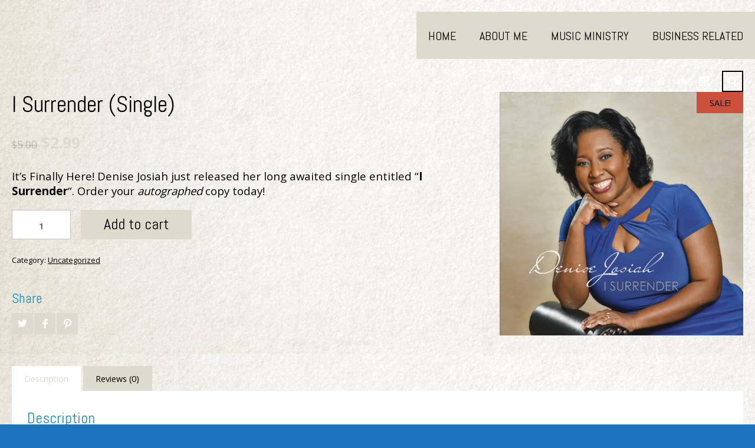

--- FILE ---
content_type: text/css
request_url: http://www.donnelljosiah.com/wp-content/themes/muse-child/style.css?ver=6.9
body_size: 668
content:
/*
====================================================================================================
Theme Name:		Muse - Child Theme
Theme URI: 		http://themes.grandpixels.com/muse
Description: 	Child theme for a Muse: Music Band Responsive WordPress Theme by Pavel of Grand Pixels
Version: 		1.0.4
Author: 		Pavel Richter / Grand Pixels
Author URI: 	http://grandpixels.com
License: 		GNU General Public License version 3.0
License URI: 	http://www.gnu.org/licenses/gpl-3.0.html
Template:		muse
====================================================================================================

IF YOU PLAN TO MAKE SOME MODIFICATIONS TO THE CODE OF THE THEME, WILL BE BETTER TO MAKE THEM VIA
THIS CHILD THEME. IF YOU WILL MAKE MODIFICATION DIRECTLY TO THE PARENT THEME, YOU WILL LOSE THOSE
MODIFICATIONS WHEN THE THEME IS UPDATED. WHEN YOU MAKE MODIFICATIONS INSIDE OF THE CHILD THEME
INSTEAD, YOU CAN UPDATE THE PARENT THEME WITHOUT LOOSING ANY CHANGE YOU HAVE MADE.

MORE INFORMATION ABOUT CHILD THEMES YOU CAN FIND IN WORDPRESS CODEX:
http://codex.wordpress.org/child_themes.

====================================================================================================
*/

@import url('../muse/style.css');
.post-image.lightbox.overlay img{width:100%;}
@media only screen and (max-width: 1681px){
	
.post-image.lightbox.overlay img{width:100%;}

}
/* Put your CSS below */

--- FILE ---
content_type: text/css
request_url: http://www.donnelljosiah.com/wp-content/themes/muse/style-woocommerce.css?ver=6.9
body_size: 10717
content:
/*
====================================================================================================
WooCommerce Styles
====================================================================================================
*/

@font-face {
    font-family: 'star';
    src: url('fonts/star/star.eot');
    src: url('fonts/star/star.eot?#iefix') format('embedded-opentype'),
         url('fonts/star/star.woff') format('woff'),
         url('fonts/star/star.ttf') format('truetype'),
         url('fonts/star/star.svg#star') format('svg');
    font-weight: normal;
    font-style: normal;
}

.woocommerce-message,
.woocommerce-error,
.woocommerce-info {
	padding: 20px 20px 20px 60px;
	margin: 0 0 20px;
	position: relative;
	background: #c3af4b;
	color: #ffffff;
	font-size: 14px !important;
	list-style: none outside;
	width: auto;
	clear: both;
}
.woocommerce-message:after,
.woocommerce-error:after,
.woocommerce-info:after {
	content: "";
	display: block;
	clear: both;
}
.woocommerce-message a.button,
.woocommerce-error a.button,
.woocommerce-info a.button {
	float: right;
	padding-top: 0.25em !important;
	padding-bottom: 0.25em !important;
}
.woocommerce-message ul,
.woocommerce-error ul,
.woocommerce-info ul {
	padding: 0;
	margin: 0;
}
.woocommerce-message li,
.woocommerce-error li,
.woocommerce-info li {
	list-style: none outside;
	padding: 0;
	margin: 0;
	font-size: 16px;
}
.woocommerce-message {
	color: #ffffff;
	background-color: #282d32;
}
.woocommerce-message:before {
	content: "\2713";
	position: absolute;
	left: 0;
	top: 0;
	padding: 21px 27px;
	font-size: 14px;
}
.woocommerce-info {
    color: #ffffff;
	background-color: #282d32;
}
.woocommerce-info:before {
	content: "i";
	position: absolute;
	left: 0;
	top: 0;
	font-family: serif;
	font-style: italic;
	padding: 20px 30px;
	font-size: 20px;
}
.woocommerce-error {
    color: #ffffff;
	background-color: #b43232;
}
.woocommerce-error:before {
	content: "\2715";
	position: absolute;
	left: 0;
	top: 0;
	padding: 21px 27px;
	font-size: 14px;
}
.woocommerce small.note,
.woocommerce-page small.note {
	display: block;
	color: #777777;
	font-size: 11px;
	line-height: 21px;
	margin-top: 10px;
}
.woocommerce .woocommerce-breadcrumb,
.woocommerce-page .woocommerce-breadcrumb {
	margin: 0 0 1em;
	padding: 0;
	font-size: 0.92em;
	color: #777777;
}
.woocommerce .woocommerce-breadcrumb:after,
.woocommerce-page .woocommerce-breadcrumb:after {
	content: "";
	display: block;
	clear: both;
}
.woocommerce .woocommerce-breadcrumb a,
.woocommerce-page .woocommerce-breadcrumb a {
	color: #777777;
}
.woocommerce .col2-set,
.woocommerce-page .col2-set {
	width: 100%;
}
.woocommerce .col2-set:after,
.woocommerce-page .col2-set:after {
	content: "";
	display: block;
	clear: both;
}
.woocommerce .col2-set .col-1,
.woocommerce-page .col2-set .col-1 {
	float: left;
	width: 48%;
}
.woocommerce .col2-set .col-2,
.woocommerce-page .col2-set .col-2 {
	float: right;
	width: 48%;
}
.woocommerce div.product,
.woocommerce-page div.product,
.woocommerce #content div.product,
.woocommerce-page #content div.product {
	margin-bottom: 0;
	position: relative;
}
.woocommerce div.product .product_title,
.woocommerce-page div.product .product_title,
.woocommerce #content div.product .product_title,
.woocommerce-page #content div.product .product_title {
	clear: none;
	margin-top: 0;
	padding: 0;
}
.woocommerce div.product span.price,
.woocommerce-page div.product span.price,
.woocommerce #content div.product span.price,
.woocommerce-page #content div.product span.price,
.woocommerce div.product p.price,
.woocommerce-page div.product p.price,
.woocommerce #content div.product p.price,
.woocommerce-page #content div.product p.price {
	font-size: 1.25em;
}
.woocommerce div.product span.price ins,
.woocommerce-page div.product span.price ins,
.woocommerce #content div.product span.price ins,
.woocommerce-page #content div.product span.price ins,
.woocommerce div.product p.price ins,
.woocommerce-page div.product p.price ins,
.woocommerce #content div.product p.price ins,
.woocommerce-page #content div.product p.price ins {
	background: inherit;
	text-decoration: none;
}
.woocommerce div.product span.price del,
.woocommerce-page div.product span.price del,
.woocommerce #content div.product span.price del,
.woocommerce-page #content div.product span.price del,
.woocommerce div.product p.price del,
.woocommerce-page div.product p.price del,
.woocommerce #content div.product p.price del,
.woocommerce-page #content div.product p.price del {
	font-size: 0.67em;
	font-weight: 300;
	color: rgba(145, 145, 145, 0.5);
}
.woocommerce div.product p.stock,
.woocommerce-page div.product p.stock,
.woocommerce #content div.product p.stock,
.woocommerce-page #content div.product p.stock {
	font-size: 0.92em;
}
.woocommerce div.product .stock,
.woocommerce-page div.product .stock,
.woocommerce #content div.product .stock,
.woocommerce-page #content div.product .stock {

}
.woocommerce div.product .out-of-stock,
.woocommerce-page div.product .out-of-stock,
.woocommerce #content div.product .out-of-stock,
.woocommerce-page #content div.product .out-of-stock {
	color: red;
}
.woocommerce div.product div.images,
.woocommerce-page div.product div.images,
.woocommerce #content div.product div.images,
.woocommerce-page #content div.product div.images {
	float: right;
	width: 33.33%;
	padding: 0;
	margin-bottom: 2em;
}
.woocommerce div.product div.images img,
.woocommerce-page div.product div.images img,
.woocommerce #content div.product div.images img,
.woocommerce-page #content div.product div.images img {
	display: block;
	width: 100%;
	height: auto;
}
.woocommerce div.product div.images div.thumbnails,
.woocommerce-page div.product div.images div.thumbnails,
.woocommerce #content div.product div.images div.thumbnails,
.woocommerce-page #content div.product div.images div.thumbnails {
	padding-top: 1.25em;
}
.woocommerce div.product div.images div.thumbnails:after,
.woocommerce-page div.product div.images div.thumbnails:after,
.woocommerce #content div.product div.images div.thumbnails:after,
.woocommerce-page #content div.product div.images div.thumbnails:after {
	content: "";
	display: block;
	clear: both;
}
.woocommerce div.product div.images div.thumbnails a,
.woocommerce-page div.product div.images div.thumbnails a,
.woocommerce #content div.product div.images div.thumbnails a,
.woocommerce-page #content div.product div.images div.thumbnails a {
	float: left;
	width: 30.8%;
	margin-right: 3.8%;
    margin-bottom: 1.25em;
    background: transparent;
}
.woocommerce div.product div.images div.thumbnails a:hover,
.woocommerce-page div.product div.images div.thumbnails a:hover,
.woocommerce #content div.product div.images div.thumbnails a:hover,
.woocommerce-page #content div.product div.images div.thumbnails a:hover {
	border-color: rgba(0,0,0,0.3) !important;
}
.woocommerce div.product div.images div.thumbnails a.last,
.woocommerce-page div.product div.images div.thumbnails a.last,
.woocommerce #content div.product div.images div.thumbnails a.last,
.woocommerce-page #content div.product div.images div.thumbnails a.last {
	margin-right: 0;
}
.woocommerce div.product div.images div.thumbnails a.first,
.woocommerce-page div.product div.images div.thumbnails a.first,
.woocommerce #content div.product div.images div.thumbnails a.first,
.woocommerce-page #content div.product div.images div.thumbnails a.first {
	clear: both;
}
.woocommerce div.product div.summary,
.woocommerce-page div.product div.summary,
.woocommerce #content div.product div.summary,
.woocommerce-page #content div.product div.summary {
	float: left;
	width: 66.66%;
	padding-right: 2em;
	margin-bottom: 2em;
}
.woocommerce div.product div.summary table,
.woocommerce-page div.product div.summary table,
.woocommerce #content div.product div.summary table,
.woocommerce-page #content div.product div.summary table {
	width: 100% !important;
	margin: 1em 0;
}
.woocommerce div.product div.summary label,
.woocommerce-page div.product div.summary label,
.woocommerce #content div.product div.summary label,
.woocommerce-page #content div.product div.summary label {
	font-size: 1.8em;
}
.woocommerce div.product div.summary select,
.woocommerce-page div.product div.summary select,
.woocommerce #content div.product div.summary select,
.woocommerce-page #content div.product div.summary select {
	margin: 1em 0;
}
.woocommerce div.product div.summary .price,
.woocommerce-page div.product div.summary .price,
.woocommerce #content div.product div.summary .price,
.woocommerce-page #content div.product div.summary .price {
	font-size: 2em;
	font-weight: 700;
	margin: 1em 0;
}
.woocommerce div.product div.summary .single_variation,
.woocommerce-page div.product div.summary .single_variation,
.woocommerce #content div.product div.summary .single_variation,
.woocommerce-page #content div.product div.summary .single_variation {
    margin: 0;
}
.woocommerce div.product div.summary .single_add_to_cart_button,
.woocommerce-page div.product div.summary .single_add_to_cart_button,
.woocommerce #content div.product div.summary .single_add_to_cart_button
.woocommerce-page #content div.product div.summary .single_add_to_cart_button {
    font-size: 2em !important;
    margin: 0 0.5em !important;
    padding: 0 1.5em !important;
    height: 50px;
}
.woocommerce div.product div.social,
.woocommerce-page div.product div.social,
.woocommerce #content div.product div.social,
.woocommerce-page #content div.product div.social {
	text-align: right;
	margin: 0 0 1em;
}
.woocommerce div.product div.social span,
.woocommerce-page div.product div.social span,
.woocommerce #content div.product div.social span,
.woocommerce-page #content div.product div.social span {
	margin: 0 0 0 2px;
}
.woocommerce div.product div.social span span,
.woocommerce-page div.product div.social span span,
.woocommerce #content div.product div.social span span,
.woocommerce-page #content div.product div.social span span {
	margin: 0;
}
.woocommerce div.product div.social span .stButton .chicklets,
.woocommerce-page div.product div.social span .stButton .chicklets,
.woocommerce #content div.product div.social span .stButton .chicklets,
.woocommerce-page #content div.product div.social span .stButton .chicklets {
	padding-left: 16px;
	width: 0;
}
.woocommerce div.product div.social iframe,
.woocommerce-page div.product div.social iframe,
.woocommerce #content div.product div.social iframe,
.woocommerce-page #content div.product div.social iframe {
	float: left;
	margin-top: 3px;
}
.woocommerce div.product .woocommerce-tabs,
.woocommerce-page div.product .woocommerce-tabs,
.woocommerce #content div.product .woocommerce-tabs,
.woocommerce-page #content div.product .woocommerce-tabs {
	clear: both;
}
.woocommerce div.product .woocommerce-tabs a:hover,
.woocommerce-page div.product .woocommerce-tabs a:hover,
.woocommerce #content div.product .woocommerce-tabs a:hover,
.woocommerce-page #content div.product .woocommerce-tabs a:hover {
	color: #ffffff;
}
.woocommerce div.product .woocommerce-tabs ul.tabs,
.woocommerce-page div.product .woocommerce-tabs ul.tabs,
.woocommerce #content div.product .woocommerce-tabs ul.tabs,
.woocommerce-page #content div.product .woocommerce-tabs ul.tabs {
	list-style: none;
	padding: 0;
	margin: 0;
	overflow: hidden;
	position: relative;
}
.woocommerce div.product .woocommerce-tabs ul.tabs li,
.woocommerce-page div.product .woocommerce-tabs ul.tabs li,
.woocommerce #content div.product .woocommerce-tabs ul.tabs li,
.woocommerce-page #content div.product .woocommerce-tabs ul.tabs li {
	display: inline-block;
	position: relative;
	z-index: 0;
	margin: 0;
	padding: 0;
}
.woocommerce div.product .woocommerce-tabs ul.tabs li a,
.woocommerce-page div.product .woocommerce-tabs ul.tabs li a,
.woocommerce #content div.product .woocommerce-tabs ul.tabs li a,
.woocommerce-page #content div.product .woocommerce-tabs ul.tabs li a {
	display: inline-block;
	padding: 0.75em 1.5em;
	font-size: 1.1em;
	text-decoration: none;
}
.woocommerce div.product .woocommerce-tabs ul.tabs li a:hover,
.woocommerce-page div.product .woocommerce-tabs ul.tabs li a:hover,
.woocommerce #content div.product .woocommerce-tabs ul.tabs li a:hover,
.woocommerce-page #content div.product .woocommerce-tabs ul.tabs li a:hover {
	text-decoration: none;
}
.woocommerce div.product .woocommerce-tabs ul.tabs li.active,
.woocommerce-page div.product .woocommerce-tabs ul.tabs li.active,
.woocommerce #content div.product .woocommerce-tabs ul.tabs li.active,
.woocommerce-page #content div.product .woocommerce-tabs ul.tabs li.active {
	z-index: 2;
    background: #ffffff;
}
.woocommerce div.product .woocommerce-tabs ul.tabs li.active a,
.woocommerce-page div.product .woocommerce-tabs ul.tabs li.active a,
.woocommerce #content div.product .woocommerce-tabs ul.tabs li.active a,
.woocommerce-page #content div.product .woocommerce-tabs ul.tabs li.active a {
	color: inherit;
	text-shadow: inherit;
	cursor: text;
}
.woocommerce div.product .woocommerce-tabs ul.tabs li.active a:hover,
.woocommerce-page div.product .woocommerce-tabs ul.tabs li.active a:hover,
.woocommerce #content div.product .woocommerce-tabs ul.tabs li.active a:hover,
.woocommerce-page #content div.product .woocommerce-tabs ul.tabs li.active a:hover {
    background: #ffffff;
}
.woocommerce div.product .woocommerce-tabs .panel,
.woocommerce-page div.product .woocommerce-tabs .panel,
.woocommerce #content div.product .woocommerce-tabs .panel,
.woocommerce-page #content div.product .woocommerce-tabs .panel {
	margin: 0 0 2em;
	padding: 2em;
	background: #ffffff;
}
.woocommerce div.product p.cart,
.woocommerce-page div.product p.cart,
.woocommerce #content div.product p.cart,
.woocommerce-page #content div.product p.cart {
	margin-bottom: 2em;
}
.woocommerce div.product p.cart:after,
.woocommerce-page div.product p.cart:after,
.woocommerce #content div.product p.cart:after,
.woocommerce-page #content div.product p.cart:after {
	content: "";
	display: block;
	clear: both;
}
.woocommerce div.product form.cart,
.woocommerce-page div.product form.cart,
.woocommerce #content div.product form.cart,
.woocommerce-page #content div.product form.cart {
	margin-bottom: 2em;
}
.woocommerce div.product form.cart:after,
.woocommerce-page div.product form.cart:after,
.woocommerce #content div.product form.cart:after,
.woocommerce-page #content div.product form.cart:after {
	content: "";
	display: block;
	clear: both;
}
.woocommerce div.product form.cart div.quantity,
.woocommerce-page div.product form.cart div.quantity,
.woocommerce #content div.product form.cart div.quantity,
.woocommerce-page #content div.product form.cart div.quantity {
	float: left;
	margin: 0 4px 0 0;
}
.woocommerce div.product form.cart table,
.woocommerce-page div.product form.cart table,
.woocommerce #content div.product form.cart table,
.woocommerce-page #content div.product form.cart table {
	border-width: 0 0 1px 0;
}
.woocommerce div.product form.cart table td,
.woocommerce-page div.product form.cart table td,
.woocommerce #content div.product form.cart table td,
.woocommerce-page #content div.product form.cart table td {
	padding-left: 0;
}
.woocommerce div.product form.cart table div.quantity,
.woocommerce-page div.product form.cart table div.quantity,
.woocommerce #content div.product form.cart table div.quantity,
.woocommerce-page #content div.product form.cart table div.quantity {
	float: none;
	margin: 0;
}
.woocommerce div.product form.cart table small.stock,
.woocommerce-page div.product form.cart table small.stock,
.woocommerce #content div.product form.cart table small.stock,
.woocommerce-page #content div.product form.cart table small.stock {
	display: block;
	float: none;
}
.woocommerce div.product form.cart .variations,
.woocommerce-page div.product form.cart .variations,
.woocommerce #content div.product form.cart .variations,
.woocommerce-page #content div.product form.cart .variations {
	margin-bottom: 2em;
}
.woocommerce div.product form.cart .variations label,
.woocommerce-page div.product form.cart .variations label,
.woocommerce #content div.product form.cart .variations label,
.woocommerce-page #content div.product form.cart .variations label {
	font-size: 2em;
	font-weight: 300;
	margin: 0.75em 0 0;
}
.woocommerce div.product form.cart .variations select,
.woocommerce-page div.product form.cart .variations select,
.woocommerce #content div.product form.cart .variations select,
.woocommerce-page #content div.product form.cart .variations select {
	width: 50%;
}
.woocommerce div.product form.cart .variations td.label,
.woocommerce-page div.product form.cart .variations td.label,
.woocommerce #content div.product form.cart .variations td.label,
.woocommerce-page #content div.product form.cart .variations td.label {
	padding-right: 1em;
}
.woocommerce div.product form.cart .variations td,
.woocommerce-page div.product form.cart .variations td,
.woocommerce #content div.product form.cart .variations td,
.woocommerce-page #content div.product form.cart .variations td {
	vertical-align: top;
}
.woocommerce div.product form.cart .button,
.woocommerce-page div.product form.cart .button,
.woocommerce #content div.product form.cart .button,
.woocommerce-page #content div.product form.cart .button {
	vertical-align: middle;
	float: left;
}
.woocommerce div.product form.cart .group_table td.label,
.woocommerce-page div.product form.cart .group_table td.label,
.woocommerce #content div.product form.cart .group_table td.label,
.woocommerce-page #content div.product form.cart .group_table td.label {
	padding-right: 1em;
	padding-left: 1em;
}
.woocommerce div.product form.cart .group_table td,
.woocommerce-page div.product form.cart .group_table td,
.woocommerce #content div.product form.cart .group_table td,
.woocommerce-page #content div.product form.cart .group_table td {
	vertical-align: top;
}
.woocommerce .woocommerce-result-count,
.woocommerce-page .woocommerce-result-count {
	float: left;
    width: 50%;
    padding: 0.75em 2px;
    margin: 0 0 2em;
}
.woocommerce .woocommerce-ordering,
.woocommerce-page .woocommerce-ordering {
	float: left;
    width: 50%;
    padding: 0 2px;
    margin: 0 0 2em;
    clear: none;
}
.woocommerce .woocommerce-ordering select,
.woocommerce-page .woocommerce-ordering select {
	float: right;
    width: 47%;
    padding: 0.7em 1em;
    vertical-align: middle;
}
.woocommerce nav.woocommerce-pagination,
.woocommerce-page nav.woocommerce-pagination,
.woocommerce #content nav.woocommerce-pagination,
.woocommerce-page #content nav.woocommerce-pagination {
	display: block;
	clear: both;
	width: 100%;
	text-align: center;
	padding: 2em 0;
}
.woocommerce nav.woocommerce-pagination ul,
.woocommerce-page nav.woocommerce-pagination ul,
.woocommerce #content nav.woocommerce-pagination ul,
.woocommerce-page #content nav.woocommerce-pagination ul {
	display: inline-block;
	white-space: nowrap;
	padding: 0;
	clear: both;
	margin: 1px;
}
.woocommerce nav.woocommerce-pagination ul li,
.woocommerce-page nav.woocommerce-pagination ul li,
.woocommerce #content nav.woocommerce-pagination ul li,
.woocommerce-page #content nav.woocommerce-pagination ul li {
	padding: 0;
	margin: 0;
	float: left;
	display: inline;
	overflow: hidden;
}
.woocommerce nav.woocommerce-pagination ul li a,
.woocommerce-page nav.woocommerce-pagination ul li a,
.woocommerce #content nav.woocommerce-pagination ul li a,
.woocommerce-page #content nav.woocommerce-pagination ul li a,
.woocommerce nav.woocommerce-pagination ul li span,
.woocommerce-page nav.woocommerce-pagination ul li span,
.woocommerce #content nav.woocommerce-pagination ul li span,
.woocommerce-page #content nav.woocommerce-pagination ul li span {
	text-decoration: none;
	padding: 0;
	font-size: 1em;
	font-weight: normal;
	padding: 1.5em 2em;
	margin: 0 2px 2px 0;
	display: block;
}
.woocommerce a.button,
.woocommerce-page a.button,
.woocommerce button.button,
.woocommerce-page button.button,
.woocommerce input.button,
.woocommerce-page input.button,
.woocommerce #respond input#submit,
.woocommerce-page #respond input#submit,
.woocommerce #content input.button,
.woocommerce-page #content input.button {
	font-size: 1em;
	margin: 0;
	cursor: pointer;
	position: relative;
	font-family: inherit;
	text-decoration: none;
	overflow: visible;
	font-weight: bold;
	left: auto;
	border: none;
	white-space: nowrap;
	display: inline-block;

    padding: 1em 2em;
    font-weight: 300;
    text-align: center;
    line-height: 1.2em;

    text-shadow: none;
    border: 0;

    -webkit-border-radius: 0;
    -moz-border-radius: 0;
    border-radius: 0;

    -webkit-box-shadow: none;
    -moz-box-shadow: none;
    box-shadow: none;
}
.woocommerce a.button.loading:before,
.woocommerce-page a.button.loading:before,
.woocommerce button.button.loading:before,
.woocommerce-page button.button.loading:before,
.woocommerce input.button.loading:before,
.woocommerce-page input.button.loading:before,
.woocommerce #respond input#submit.loading:before,
.woocommerce-page #respond input#submit.loading:before,
.woocommerce #content input.button.loading:before,
.woocommerce-page #content input.button.loading:before {
	content: "";
	position: absolute;
	top: 0;
	right: 0;
	left: 0;
	bottom: 0;
	background-image: url("images/loading.gif");
	background-position: center center;
	background-repeat: no-repeat;
}
.woocommerce a.button.added:before,
.woocommerce-page a.button.added:before,
.woocommerce button.button.added:before,
.woocommerce-page button.button.added:before,
.woocommerce input.button.added:before,
.woocommerce-page input.button.added:before,
.woocommerce #respond input#submit.added:before,
.woocommerce-page #respond input#submit.added:before,
.woocommerce #content input.button.added:before,
.woocommerce-page #content input.button.added:before {
	content: "";
	position: absolute;
	height: 16px;
	width: 16px;
	top: 10px;
	left: 10px;
	z-index: 999;
	text-indent: 0;
	background-image: url("images/icons/success.png");
	background-repeat: no-repeat;
}
.woocommerce a.button:hover,
.woocommerce-page a.button:hover,
.woocommerce button.button:hover,
.woocommerce-page button.button:hover,
.woocommerce input.button:hover,
.woocommerce-page input.button:hover,
.woocommerce #respond input#submit:hover,
.woocommerce-page #respond input#submit:hover,
.woocommerce #content input.button:hover,
.woocommerce-page #content input.button:hover {
	text-decoration: none;
}
.woocommerce a.button.alt,
.woocommerce-page a.button.alt,
.woocommerce button.button.alt,
.woocommerce-page button.button.alt,
.woocommerce input.button.alt,
.woocommerce-page input.button.alt,
.woocommerce #respond input#submit.alt,
.woocommerce-page #respond input#submit.alt,
.woocommerce #content input.button.alt,
.woocommerce-page #content input.button.alt {
	font-size: 1.8em;
	font-weight: 300;
}
.woocommerce a.button.alt:hover,
.woocommerce-page a.button.alt:hover,
.woocommerce button.button.alt:hover,
.woocommerce-page button.button.alt:hover,
.woocommerce input.button.alt:hover,
.woocommerce-page input.button.alt:hover,
.woocommerce #respond input#submit.alt:hover,
.woocommerce-page #respond input#submit.alt:hover,
.woocommerce #content input.button.alt:hover,
.woocommerce-page #content input.button.alt:hover {

}
.woocommerce .cart .button,
.woocommerce-page .cart .button,
.woocommerce .cart input.button,
.woocommerce-page .cart input.button {
	float: none;
}
.woocommerce .quantity,
.woocommerce-page .quantity,
.woocommerce #content .quantity,
.woocommerce-page #content .quantity {
	width: 100px;
	position: relative;
	margin: 0 auto;
	overflow: hidden;
	zoom: 1;
}
.woocommerce .quantity input::-webkit-outer-spin-button,
.woocommerce-page .quantity input::-webkit-outer-spin-button,
.woocommerce #content .quantity input::-webkit-outer-spin-button,
.woocommerce-page #content .quantity input::-webkit-outer-spin-button,
.woocommerce .quantity input::-webkit-inner-spin-button,
.woocommerce-page .quantity input::-webkit-inner-spin-button,
.woocommerce #content .quantity input::-webkit-inner-spin-button,
.woocommerce-page #content .quantity input::-webkit-inner-spin-button {
	display: none;
}
.woocommerce .quantity input.qty,
.woocommerce-page .quantity input.qty,
.woocommerce #content .quantity input.qty,
.woocommerce-page #content .quantity input.qty {
	width: 100px;
	height: 50px;
	float: left;
	padding: 0.4em 1em 0;
	text-align: left;
	border: 1px solid #c8bfc6;
	font-weight: 300;
	outline: none;
}
.woocommerce .quantity noindex:-o-prefocus,
.woocommerce-page .quantity noindex:-o-prefocus,
.woocommerce #content .quantity noindex:-o-prefocus,
.woocommerce-page #content .quantity noindex:-o-prefocus,
.woocommerce .quantity input[type=number],
.woocommerce-page .quantity input[type=number],
.woocommerce #content .quantity input[type=number],
.woocommerce-page #content .quantity input[type=number] {
	padding-right: 1.2em;
}
.woocommerce .quantity .plus,
.woocommerce-page .quantity .plus,
.woocommerce #content .quantity .plus,
.woocommerce-page #content .quantity .plus,
.woocommerce .quantity .minus,
.woocommerce-page .quantity .minus,
.woocommerce #content .quantity .minus,
.woocommerce-page #content .quantity .minus {
	display: block;
	padding: 0;
	margin: 0;
	position: absolute;
	text-align: center;
	vertical-align: text-top;
	width: 30px;
	height: 26px;
	text-decoration: none;
	overflow: visible;
	text-decoration: none;
	font-weight: 300;
	cursor: pointer;
	line-height: 13px;
	font-size: 1em;
	color: #5e5e5e !important;
	border: 1px solid #c8bfc6;
	background-color: transparent !important;
}
.woocommerce .quantity .plus:hover,
.woocommerce-page .quantity .plus:hover,
.woocommerce #content .quantity .plus:hover,
.woocommerce-page #content .quantity .plus:hover,
.woocommerce .quantity .minus:hover,
.woocommerce-page .quantity .minus:hover,
.woocommerce #content .quantity .minus:hover,
.woocommerce-page #content .quantity .minus:hover {
	background-color: #ffffff;
}
.woocommerce .quantity .plus,
.woocommerce-page .quantity .plus,
.woocommerce #content .quantity .plus,
.woocommerce-page #content .quantity .plus {
	top: 0;
	right: 0;
	border-bottom: 0;
}
.woocommerce .quantity .minus,
.woocommerce-page .quantity .minus,
.woocommerce #content .quantity .minus,
.woocommerce-page #content .quantity .minus {
	bottom: 0;
	right: 0;
}
.woocommerce #reviews h2 small,
.woocommerce-page #reviews h2 small {
	float: right;
	color: #777777;
	font-size: 15px;
	line-height: 21px;
	margin: 10px 0 0 0;
}
.woocommerce #reviews h2 small a,
.woocommerce-page #reviews h2 small a {
	text-decoration: none;
	color: #777777;
}
.woocommerce #reviews h3,
.woocommerce-page #reviews h3 {
	margin: 0;
}
.woocommerce #reviews #respond,
.woocommerce-page #reviews #respond {
	margin: 0;
	border: 0;
	padding: 0;
}
.woocommerce #reviews #comment,
.woocommerce-page #reviews #comment {
	height: 75px;
}
.woocommerce #reviews #comments .add_review:after,
.woocommerce-page #reviews #comments .add_review:after {
	content: "";
	display: block;
	clear: both;
}
.woocommerce #reviews #comments h2,
.woocommerce-page #reviews #comments h2 {
	clear: none;
}
.woocommerce #reviews #comments ol.commentlist,
.woocommerce-page #reviews #comments ol.commentlist {
	margin: 0;
	width: 100%;
	background: none;
	list-style: none;
}
.woocommerce #reviews #comments ol.commentlist:after,
.woocommerce-page #reviews #comments ol.commentlist:after {
	content: "";
	display: block;
	clear: both;
}
.woocommerce #reviews #comments ol.commentlist li,
.woocommerce-page #reviews #comments ol.commentlist li {
	padding: 00;
	margin: 0 0 20px;
	border: 0;
	position: relative;
	background: 0;
	border: 0;
}
.woocommerce #reviews #comments ol.commentlist li .meta,
.woocommerce-page #reviews #comments ol.commentlist li .meta {
	color: #777777;
	font-size: 0.75em;
}
.woocommerce #reviews #comments ol.commentlist li img.avatar,
.woocommerce-page #reviews #comments ol.commentlist li img.avatar {
	float: left;
	position: absolute;
	top: 0;
	left: 0;
	padding: 0;
	width: 30px;
	height: auto;
	margin: 0;
	line-height: 1;
}
.woocommerce #reviews #comments ol.commentlist li .comment-text,
.woocommerce-page #reviews #comments ol.commentlist li .comment-text {
	margin: 0 0 0 50px;
	border: 1px solid rgba(0,0,0,0.1);
	padding: 1em 1em 0;
}
.woocommerce #reviews #comments ol.commentlist li .comment-text p,
.woocommerce-page #reviews #comments ol.commentlist li .comment-text p {
	margin: 0 0 1em;
}
.woocommerce #reviews #comments ol.commentlist li .comment-text p.meta,
.woocommerce-page #reviews #comments ol.commentlist li .comment-text p.meta {
	font-size: 1.1em;
}
.woocommerce #reviews #comments .commentlist > li:before,
.woocommerce-page #reviews #comments .commentlist > li:before {
	content: "";
}
.woocommerce .star-rating,
.woocommerce-page .star-rating {
	float: right;
	overflow: hidden;
	position: relative;
	height: 1em;
	line-height: 1em;
	font-size: 1em;
	width: 5.4em;
	font-family: "star";
}
.woocommerce .star-rating:before,
.woocommerce-page .star-rating:before {
	content: "\53\53\53\53\53";
	color: rgba(0,0,0,0.25);
	float: left;
	top: 0;
	left: 0;
	position: absolute;
}
.woocommerce .star-rating span,
.woocommerce-page .star-rating span {
	overflow: hidden;
	float: left;
	top: 0;
	left: 0;
	position: absolute;
	padding-top: 1.5em;
}
.woocommerce .star-rating span:before,
.woocommerce-page .star-rating span:before {
	content: "\53\53\53\53\53";
	top: 0;
	position: absolute;
	left: 0;
}
.woocommerce .products .star-rating,
.woocommerce-page .products .star-rating {
	display: block;
	margin: 0 0 0.5em;
	float: none;
}
.woocommerce .hreview-aggregate .star-rating,
.woocommerce-page .hreview-aggregate .star-rating {
	margin: 10px 0 0 0;
}
.woocommerce #review_form #respond,
.woocommerce-page #review_form #respond {
	position: static;
	margin: 0;
	width: auto;
	padding: 0 0 0;
	background: transparent none;
	border: 0;
}
.woocommerce #review_form #respond:after,
.woocommerce-page #review_form #respond:after {
	content: "";
	display: block;
	clear: both;
}
.woocommerce #review_form #respond p,
.woocommerce-page #review_form #respond p {
	margin: 0 0 10px;
}
.woocommerce #review_form #respond .form-submit input,
.woocommerce-page #review_form #respond .form-submit input {
	left: auto;
	margin-top: 1em;
}
.woocommerce #review_form #respond textarea,
.woocommerce-page #review_form #respond textarea {
	-webkit-box-sizing: border-box;
	-moz-box-sizing: border-box;
	box-sizing: border-box;
	width: 100%;
}
.woocommerce p.stars,
.woocommerce-page p.stars {
	overflow: hidden;
	position: relative;
	height: 1em;
	line-height: 1em;
	font-size: 1.8em;
	width: 5.4em;
	font-family: "star";
}
.woocommerce p.stars:before,
.woocommerce-page p.stars:before {
	content: "\73\73\73\73\73";
	float: left;
	top: 0;
	left: 0;
	position: absolute;
    color: rgba(0,0,0,0.25);
}
.woocommerce p.stars a,
.woocommerce-page p.stars a {
	float: left;
	position: absolute;
	left: 0;
	top: 0;
	width: 1em;
	height: 0;
	padding-top: 1em;
	overflow: hidden;
}
.woocommerce p.stars a:before,
.woocommerce-page p.stars a:before {
	content: "\53\53\53\53\53";
	top: 0;
	position: absolute;
	left: 0;
	visibility: hidden;
}
.woocommerce p.stars a:hover:before,
.woocommerce-page p.stars a:hover:before,
.woocommerce p.stars a:focus:before,
.woocommerce-page p.stars a:focus:before {
	visibility: visible;
}
.woocommerce p.stars a.active:before,
.woocommerce-page p.stars a.active:before {
	visibility: visible;
}
.woocommerce p.stars a.star-1,
.woocommerce-page p.stars a.star-1 {
	width: 24px;
    z-index: 10;
}
.woocommerce p.stars a.star-2,
.woocommerce-page p.stars a.star-2 {
	width: 48px;
    z-index: 9;
}
.woocommerce p.stars a.star-3,
.woocommerce-page p.stars a.star-3 {
	width: 72px;
    z-index: 8;
}
.woocommerce p.stars a.star-4,
.woocommerce-page p.stars a.star-4 {
	width: 96px;
    z-index: 7;
}
.woocommerce p.stars a.star-5,
.woocommerce-page p.stars a.star-5 {
	width: 120px;
    z-index: 6;
}
.woocommerce p.stars a,
.woocommerce-page p.stars a {
	background: transparent;
}
.woocommerce table.shop_attributes,
.woocommerce-page table.shop_attributes {
	border: 0;
	margin-bottom: 1.618em;
	width: 100%;
}
.woocommerce table.shop_attributes th,
.woocommerce-page table.shop_attributes th {
	width: 20%;
	font-weight: bold;
	padding: 1em 1.5em 1em 0;
	border-top: 1px solid rgba(0,0,0,0.1);
	margin: 0;
	line-height: 1.5em;
}
.woocommerce table.shop_attributes tr:first-child th,
.woocommerce-page table.shop_attributes tr:first-child th {
	border-color: transparent;
}
.woocommerce table.shop_attributes td,
.woocommerce-page table.shop_attributes td {
	font-style: italic;
	padding: 1em 1.5em;
	border-top: 1px solid rgba(0,0,0,0.1);
	margin: 0;
	line-height: 1.5em;
}
.woocommerce table.shop_attributes tr:first-child td,
.woocommerce-page table.shop_attributes tr:first-child td {
	border-color: transparent;
}
.woocommerce table.shop_attributes td p,
.woocommerce-page table.shop_attributes td p {
	margin: 0;
	padding: 0;
}
.woocommerce table.shop_table,
.woocommerce-page table.shop_table {
	margin: 0px 0 2em 0px;
	text-align: left;
	font-size: 1.2em;
	width: 100%;
	color: #282d32;
	background-color: #ffffff;
	border-collapse: separate;
}
.woocommerce table.shop_table td,
.woocommerce table.shop_table tfoot th {
    color: #282d32;
    background: #ffffff;
}
.woocommerce table.actions_table,
.woocommerce-page table.actions_table {
	width: 100%;
}
.woocommerce .cart-subtotal th,
.woocommerce-page .cart-subtotal th,
.woocommerce .total th,
.woocommerce-page .total th  {
    vertical-align: middle;
}
.woocommerce .cart-subtotal .amount,
.woocommerce-page .cart-subtotal .amount,
.woocommerce .total .amount,
.woocommerce-page .total .amount  {
	font-size: 1.6em;
}
.woocommerce table.shop_table a:hover,
.woocommerce-page table.shop_table a:hover {
	color: #ffffff;
}
.woocommerce table.shop_table thead th,
.woocommerce-page table.shop_table thead th {
	line-height: 2em;
	padding: 20px;
	color: white;
}
.woocommerce table.shop_table th.product-thumbnail,
.woocommerce-page table.shop_table th.product-thumbnail {

}
.woocommerce table.shop_table .product-subtotal,
.woocommerce-page table.shop_table .product-subtotal {
	text-align: right;
	font-weight: 700;
}
.woocommerce table.shop_table th.product-remove,
.woocommerce-page table.shop_table th.product-remove {
	text-align: center;
}
.woocommerce table.shop_table td,
.woocommerce-page table.shop_table td,
.woocommerce table.shop_table tfoot th,
.woocommerce-page table.shop_table tfoot th {
	padding: 10px 20px;
	vertical-align: middle;
	border-bottom: 1px solid;
    border-color: rgba(0,0,0,0.1) !important;
}
.woocommerce table.shop_table tfoot th,
.woocommerce-page table.shop_table tfoot th {
	font-weight: bold;
}
.woocommerce table.shop_table td small,
.woocommerce-page table.shop_table td small {
	font-weight: normal;
}
.woocommerce table.shop_table tfoot td,
.woocommerce-page table.shop_table tfoot td,
.woocommerce table.shop_table tfoot th,
.woocommerce-page table.shop_table tfoot th {
	font-weight: 300;
}
.woocommerce table.my_account_orders,
.woocommerce-page table.my_account_orders {
	font-size: 1em;
}
.woocommerce table.my_account_orders th,
.woocommerce-page table.my_account_orders th,
.woocommerce table.my_account_orders td,
.woocommerce-page table.my_account_orders td {
	padding: 1em 1.5em;
	vertical-align: middle;
}
.woocommerce table.my_account_orders .button,
.woocommerce-page table.my_account_orders .button {
	white-space: nowrap;
}
.woocommerce table.my_account_orders .order-actions,
.woocommerce-page table.my_account_orders .order-actions {
	text-align: right;
}
.woocommerce table.my_account_orders .order-actions .button,
.woocommerce-page table.my_account_orders .order-actions .button {
	margin: 0.125em 0 0.125em .25em;
}
.woocommerce td.product-name a,
.woocommerce-page td.product-name a {
	font-size: 1em;
	text-decoration: none;
	background-color: transparent;
	border-bottom: 2px solid transparent;
}
.woocommerce td.product-price,
.woocommerce td.product-subtotal {
	font-size: 1em;
	text-decoration: none;
	background-color: transparent;
}
.woocommerce td.product-name dl.variation,
.woocommerce-page td.product-name dl.variation {
	margin: 0.25em 0 0.5em;
	font-size: 0.9em;
	color: rgba(0,0,0,0.3);
}
.woocommerce td.product-name dl.variation dt,
.woocommerce-page td.product-name dl.variation dt {
	font-weight: bold;
	float: left;
	clear: left;
	margin: 0 0.25em 0 0;
	padding: 0;
}
.woocommerce td.product-name dl.variation dd,
.woocommerce-page td.product-name dl.variation dd {
	float: left;
	margin: 0;
}
.woocommerce td.product-name dl.variation dd p,
.woocommerce-page td.product-name dl.variation dd p {
	font-size: inherit;
	line-height: inherit;
	margin: 0;
}
.woocommerce td.product-name p.backorder_notification,
.woocommerce-page td.product-name p.backorder_notification {
	font-size: 0.83em;
}
.woocommerce td.product-quantity,
.woocommerce-page td.product-quantity {
	min-width: 80px;
}
.woocommerce td.product-quantity .quantity,
.woocommerce-page td.product-quantity .quantity {
	margin-left: 0;
}
.woocommerce table.cart .product-thumbnail,
.woocommerce-page table.cart .product-thumbnail,
.woocommerce #content table.cart .product-thumbnail,
.woocommerce-page #content table.cart .product-thumbnail {
	min-width: 50px;
}
.woocommerce table.cart img,
.woocommerce-page table.cart img,
.woocommerce #content table.cart img,
.woocommerce-page #content table.cart img {
	width: 50px;
	height: auto;
}
.woocommerce table.cart th,
.woocommerce-page table.cart th,
.woocommerce #content table.cart th,
.woocommerce-page #content table.cart th,
.woocommerce table.cart td,
.woocommerce-page table.cart td,
.woocommerce #content table.cart td,
.woocommerce-page #content table.cart td {
	vertical-align: middle;
}
.woocommerce table.cart a.remove,
.woocommerce-page table.cart a.remove,
.woocommerce #content table.cart a.remove,
.woocommerce-page #content table.cart a.remove {
	float: right;
	font-size: 2em;
	height: 2em;
	width: 2em;
	text-align: center;
	line-height: 2em;
	-webkit-border-radius: 100%;
	-moz-border-radius: 100%;
	border-radius: 100%;
	color: #b43232;
	text-decoration: none;
	font-weight: bold;
}
.woocommerce table.cart a.remove:hover,
.woocommerce-page table.cart a.remove:hover,
.woocommerce #content table.cart a.remove:hover,
.woocommerce-page #content table.cart a.remove:hover {
	background-color: #b43232;
	color: #fff;
}
.woocommerce table.cart_actions,
.woocommerce-page table.cart_actions,
.woocommerce #content table.cart_actions,
.woocommerce-page #content table.cart_actions {
	width: 100%;
	margin: 1em 0;
	text-align: right;
}
.woocommerce table.cart_actions td.cart_checkout,
.woocommerce-page table.cart_actions td.cart_checkout,
.woocommerce #content table.cart_actions td.cart_checkout,
.woocommerce-page #content table.cart_actions td.cart_checkout {
	padding: 1em 0 0;
}
.woocommerce table.cart_actions .coupon,
.woocommerce-page table.cart_actions .coupon,
.woocommerce #content table.cart_actions .coupon,
.woocommerce-page #content table.cart_actions .coupon {
	float: left;
}
.woocommerce table.cart_actions .coupon label,
.woocommerce-page table.cart_actions .coupon label,
.woocommerce #content table.cart_actions .coupon label,
.woocommerce-page #content table.cart_actions .coupon label {
	display: none;
}
.woocommerce table.cart_actions .coupon .input-text,
.woocommerce-page table.cart_actions .coupon .input-text,
.woocommerce #content table.cart_actions .coupon .input-text,
.woocommerce-page #content table.cart_actions .coupon .input-text {
	float: left;
	margin: 0;
}
.woocommerce table.cart_actions .coupon input[type="submit"],
.woocommerce-page table.cart_actions .coupon input[type="submit"],
.woocommerce #content table.cart_actions .coupon input[type="submit"],
.woocommerce-page #content table.cart_actions .coupon input[type="submit"] {
	float: left;
}
.woocommerce table.cart_actions input[type="submit"],
.woocommerce-page table.cart_actions input[type="submit"],
.woocommerce #content table.cart_actions input[type="submit"],
.woocommerce-page #content table.cart_actions input[type="submit"] {
	margin: 2px 0 0 0 !important;
	font-size: 1.05em;
}
.woocommerce table.cart_actions .button.alt,
.woocommerce-page table.cart_actions .button.alt,
.woocommerce #content table.cart_actions .button.alt,
.woocommerce-page #content table.cart_actions .button.alt {
	float: right !important;
	margin: 1em 0 0;
}
.woocommerce table.cart td.actions,
.woocommerce-page table.cart td.actions,
.woocommerce #content table.cart td.actions,
.woocommerce-page #content table.cart td.actions {
	padding: 1em 0;
	text-align: right;
}
.woocommerce table.cart td.actions .coupon,
.woocommerce-page table.cart td.actions .coupon,
.woocommerce #content table.cart td.actions .coupon,
.woocommerce-page #content table.cart td.actions .coupon {
	float: left;
}
.woocommerce table.cart td.actions .coupon label,
.woocommerce-page table.cart td.actions .coupon label,
.woocommerce #content table.cart td.actions .coupon label,
.woocommerce-page #content table.cart td.actions .coupon label {
	display: none;
}
.woocommerce table.cart td.actions .coupon .input-text,
.woocommerce-page table.cart td.actions .coupon .input-text,
.woocommerce #content table.cart td.actions .coupon .input-text,
.woocommerce-page #content table.cart td.actions .coupon .input-text {
	width: 55%;
	height: 40px;
	float: left;
	padding: 1em 1.5em;
	margin: 0;
	outline: none;
	line-height: 1em;
}
.woocommerce table.cart td.actions .coupon .button-coupon,
.woocommerce-page table.cart td.actions .coupon .button-coupon,
.woocommerce #content table.cart td.actions .coupon .button-coupon,
.woocommerce-page #content table.cart td.actions .coupon .button-coupon {
    height: 40px;
    padding: 1em 1.5em;
    margin: 0 !important;
}
.woocommerce table.cart td.actions .button-update-cart,
.woocommerce-page table.cart td.actions .button-update-cart,
.woocommerce #content table.cart td.actions .button-update-cart,
.woocommerce-page #content table.cart td.actions .button-update-cart {
    height: 40px;
    padding: 1em 1.5em;
    margin: 0 !important;
}
.woocommerce table.cart td.actions .button.alt,
.woocommerce-page table.cart td.actions .button.alt,
.woocommerce #content table.cart td.actions .button.alt,
.woocommerce-page #content table.cart td.actions .button.alt {
	float: right !important;
	margin: 1em 0 0;
}
.woocommerce table.cart input,
.woocommerce-page table.cart input,
.woocommerce #content table.cart input,
.woocommerce-page #content table.cart input {
	margin: 0;
	vertical-align: middle;
	padding: 1em 1.5em 1.1em;
}
.woocommerce ul.cart_list,
.woocommerce-page ul.cart_list,
.woocommerce ul.product_list_widget,
.woocommerce-page ul.product_list_widget {
	list-style: none outside;
	padding: 0;
	margin: 0;
}
.woocommerce ul.cart_list li,
.woocommerce-page ul.cart_list li,
.woocommerce ul.product_list_widget li,
.woocommerce-page ul.product_list_widget li {
    padding: 0.5em 0;
	margin: 0;
	list-style: none;
    border-top: 1px solid rgba(255,255,255,0.1);
}
.woocommerce ul.cart_list li:after,
.woocommerce-page ul.cart_list li:after,
.woocommerce ul.product_list_widget li:after,
.woocommerce-page ul.product_list_widget li:after {
	content: "";
	display: block;
	clear: both;
}
.woocommerce ul.cart_list li a,
.woocommerce-page ul.cart_list li a,
.woocommerce ul.product_list_widget li a,
.woocommerce-page ul.product_list_widget li a {
	display: block;
    background-color: transparent;
}
.woocommerce ul.cart_list li img,
.woocommerce-page ul.cart_list li img,
.woocommerce ul.product_list_widget li img,
.woocommerce-page ul.product_list_widget li img {
	float: right;
    margin-top: 5px;
	margin-left: 10px;
	width: 32px;
	height: auto;
}
.woocommerce ul.cart_list li dl,
.woocommerce-page ul.cart_list li dl,
.woocommerce ul.product_list_widget li dl,
.woocommerce-page ul.product_list_widget li dl {
	margin: 0;
	font-size: 0.8751em;
	padding-left: 1em;
	border-left: 2px solid rgba(0, 0, 0, 0.1);
}
.woocommerce ul.cart_list li dl dt,
.woocommerce-page ul.cart_list li dl dt,
.woocommerce ul.product_list_widget li dl dt,
.woocommerce-page ul.product_list_widget li dl dt {
	float: left;
	clear: left;
	margin-right: 0.25em;
}
.woocommerce ul.cart_list li dl dd,
.woocommerce-page ul.cart_list li dl dd,
.woocommerce ul.product_list_widget li dl dd,
.woocommerce-page ul.product_list_widget li dl dd {
	margin-bottom: 0.5em;
}
.woocommerce ul.cart_list li .star-rating,
.woocommerce-page ul.cart_list li .star-rating,
.woocommerce ul.product_list_widget li .star-rating,
.woocommerce-page ul.product_list_widget li .star-rating {
	float: none;
}
.woocommerce .widget_shopping_cart .total,
.woocommerce-page .widget_shopping_cart .total {
	border-top: 3px double rgba(255,255,255,0.1);
	padding: 10px 0 0;
    font-weight: bold;
}
.woocommerce .widget_shopping_cart .total strong,
.woocommerce-page .widget_shopping_cart .total strong {
	margin-top: 7px;
}
.woocommerce .widget_shopping_cart .total .amount,
.woocommerce-page .widget_shopping_cart .total .amount {
	float: right;
}
.woocommerce .widget_shopping_cart .total strong,
.woocommerce-page .widget_shopping_cart .total strong {
	min-width: 40px;
	display: inline-block;
}
.woocommerce .widget_shopping_cart .buttons a.button,
.woocommerce-page .widget_shopping_cart .buttons a.button {
	float: left;
    width: 48%;
}
.woocommerce .widget_shopping_cart .buttons a.button.checkout,
.woocommerce-page .widget_shopping_cart .buttons a.button.checkout {
	float: right;
    width: 48%;
}
.woocommerce .widget_shopping_cart .buttons:after,
.woocommerce-page .widget_shopping_cart .buttons:after {
	content: "";
	display: block;
	clear: both;
}
.woocommerce .cart-collaterals,
.woocommerce-page .cart-collaterals {
	width: 100%;
}
.woocommerce .cart-collaterals th,
.woocommerce-page .cart-collaterals th {

}
.woocommerce .cart-collaterals:after,
.woocommerce-page .cart-collaterals:after {
	content: "";
	display: block;
	clear: both;
}
.woocommerce .cart-collaterals .related,
.woocommerce-page .cart-collaterals .related {
	width: 30.75%;
	float: left;
}
.woocommerce .cart-collaterals .cross-sells,
.woocommerce-page .cart-collaterals .cross-sells {
	width: 48%;
	float: left;
}
.woocommerce .cart-collaterals .cross-sells ul.products,
.woocommerce-page .cart-collaterals .cross-sells ul.products {
	float: none;
}
.woocommerce .cart-collaterals .cross-sells ul.products li,
.woocommerce-page .cart-collaterals .cross-sells ul.products li {
	width: 48%;
}
.woocommerce .cart-collaterals .shipping_calculator,
.woocommerce-page .cart-collaterals .shipping_calculator {
	width: 48%;
	text-align: right;
	margin: 20px 0 0 0;
	clear: right;
	float: right;
}
.woocommerce .cart-collaterals .shipping_calculator:after,
.woocommerce-page .cart-collaterals .shipping_calculator:after {
	content: "";
	display: block;
	clear: both;
}
.woocommerce .cart-collaterals .shipping_calculator h2,
.woocommerce-page .cart-collaterals .shipping_calculator h2 {
	padding: 20px;
}
.woocommerce .cart-collaterals .shipping_calculator h2 a,
.woocommerce-page .cart-collaterals .shipping_calculator h2 a {
	background-color: transparent;
}
.woocommerce .cart-collaterals .shipping_calculator .button,
.woocommerce-page .cart-collaterals .shipping_calculator .button {
	width: 100%;
	float: none;
	display: block;
}
.woocommerce .cart-collaterals .shipping_calculator .col2-set .col-1,
.woocommerce-page .cart-collaterals .shipping_calculator .col2-set .col-1,
.woocommerce .cart-collaterals .shipping_calculator .col2-set .col-2,
.woocommerce-page .cart-collaterals .shipping_calculator .col2-set .col-2 {
	width: 47%;
}
.woocommerce .cart-collaterals .cart_totals,
.woocommerce-page .cart-collaterals .cart_totals {
	float: left;
	width: 100%;
	text-align: right;
}
.woocommerce .cart-collaterals .cart_totals h2,
.woocommerce-page .cart-collaterals .cart_totals h2 {
	padding: 20px;
	margin: 0;
}
.woocommerce .cart-collaterals .cart_totals p,
.woocommerce-page .cart-collaterals .cart_totals p {
	margin: 0;
}
.woocommerce .cart-collaterals .cart_totals th,
.woocommerce-page .cart-collaterals .cart_totals th {
	width: 50%;
}
.woocommerce .cart-collaterals .cart_totals p small,
.woocommerce-page .cart-collaterals .cart_totals p small {
	font-size: 1em;
}
.woocommerce .cart-collaterals .cart_totals table,
.woocommerce-page .cart-collaterals .cart_totals table {
	float: right;
	width: 100%;
	border: 0;
	margin: 0 0 2em;
	padding: 0;
	background-color: #ffffff;
	color: #282d32;
}
.woocommerce .cart-collaterals .cart_totals table tr:first-child th,
.woocommerce-page .cart-collaterals .cart_totals table tr:first-child th,
.woocommerce .cart-collaterals .cart_totals table tr:first-child td,
.woocommerce-page .cart-collaterals .cart_totals table tr:first-child td {
	border-top: 0;
}
.woocommerce .cart-collaterals .cart_totals table td,
.woocommerce-page .cart-collaterals .cart_totals table td,
.woocommerce .cart-collaterals .cart_totals table th,
.woocommerce-page .cart-collaterals .cart_totals table th {
	padding: 1em 1.5em !important;
	font-size: 1.3em;
	text-align: right;
}
.woocommerce .cart-collaterals .cart_totals table small,
.woocommerce-page .cart-collaterals .cart_totals table small {
	display: block;
}
.woocommerce .cart-collaterals .cart_totals table select,
.woocommerce-page .cart-collaterals .cart_totals table select {
	width: 100%;
}
.woocommerce .cart-collaterals .cart_totals .discount td,
.woocommerce-page .cart-collaterals .cart_totals .discount td {

}
.woocommerce .cart-collaterals .cart_totals tr td,
.woocommerce-page .cart-collaterals .cart_totals tr td,
.woocommerce .cart-collaterals .cart_totals tr th,
.woocommerce-page .cart-collaterals .cart_totals tr th {
	border-top: 1px solid rgba(0,0,0,0.1);
	padding: 1em;
}
.woocommerce .cart-collaterals .cart_totals a.button.alt,
.woocommerce-page .cart-collaterals .cart_totals a.button.alt {
	width: 193px;
	display: block;
	font-size: 0.92em;
}
.woocommerce form .form-row,
.woocommerce-page form .form-row {
	padding: 1em 0 0.5em;
	margin: 0;
}
.woocommerce form .form-row a,
.woocommerce-page form .form-row a {
    color: #282d32;
}
.woocommerce form .form-row a:hover,
.woocommerce-page form .form-row a:hover {
    color: #ffffff;
}
.woocommerce form .form-row a.lost_password,
.woocommerce-page form .form-row a.lost_password {
    float: right;
}
.woocommerce form .form-row:after,
.woocommerce-page form .form-row:after {
	content: "";
	display: block;
	clear: both;
}
.woocommerce form .form-row [placeholder]:focus::-webkit-input-placeholder,
.woocommerce-page form .form-row [placeholder]:focus::-webkit-input-placeholder {
	-webkit-transition: opacity 0.5s ease;
	-moz-transition: opacity 0.5s ease;
	transition: opacity 0.5s ease;
	opacity: 0;
}
.woocommerce form .form-row label,
.woocommerce-page form .form-row label {
	display: block;
}
.woocommerce form .form-row label.hidden,
.woocommerce-page form .form-row label.hidden {
	visibility: hidden;
}
.woocommerce form .form-row select,
.woocommerce-page form .form-row select {
	width: 100%;
	cursor: pointer;
	margin: 0;
}
.woocommerce form .form-row .required,
.woocommerce-page form .form-row .required {
	color: #b43232;
	font-weight: bold;
	border: 0;
}
.woocommerce form .form-row .input-checkbox,
.woocommerce-page form .form-row .input-checkbox {
	display: inline;
	margin: -6px 8px 0 0;
	text-align: center;
	vertical-align: middle;
}
.woocommerce form .form-row label.checkbox,
.woocommerce-page form .form-row label.checkbox {
	display: inline;
}
.woocommerce form .form-row input.input-text,
.woocommerce-page form .form-row input.input-text,
.woocommerce form .form-row textarea,
.woocommerce-page form .form-row textarea {
	-webkit-box-sizing: border-box;
	-moz-box-sizing: border-box;
	box-sizing: border-box;
	width: 100%;
	margin: 0;
	outline: 0;
	line-height: 1em;
	-webkit-transition-property: border-color, background-color;
	-moz-transition-property: border-color, background-color;
	transition-property: border-color, background-color;
}
.woocommerce form .form-row textarea,
.woocommerce-page form .form-row textarea {
	height: 3.5em;
	line-height: 1.5em;
	display: block;
	-moz-box-shadow: none;
	-webkit-box-shadow: none;
	box-shadow: none;
}
.woocommerce form .form-row.validate-required.woocommerce-validated input.input-text,
.woocommerce-page form .form-row.validate-required.woocommerce-validated input.input-text {
	background-image: url("images/icons/valid.png");
	background-position: right center;
	background-repeat: no-repeat;
}
.woocommerce form .form-row.validate-required.woocommerce-invalid input.input-text,
.woocommerce-page form .form-row.validate-required.woocommerce-invalid input.input-text {
	background-image: url("images/icons/invalid.png");
	background-position: right center;
	background-repeat: no-repeat;
}
.woocommerce form .form-row.validate-required.woocommerce-invalid .chzn-single,
.woocommerce-page form .form-row.validate-required.woocommerce-invalid .chzn-single,
.woocommerce form .form-row.validate-required.woocommerce-invalid .chzn-drop,
.woocommerce-page form .form-row.validate-required.woocommerce-invalid .chzn-drop,
.woocommerce form .form-row.validate-required.woocommerce-invalid input.input-text,
.woocommerce-page form .form-row.validate-required.woocommerce-invalid input.input-text,
.woocommerce form .form-row.validate-required.woocommerce-invalid select,
.woocommerce-page form .form-row.validate-required.woocommerce-invalid select {
	border-color: #b43232;
}
.woocommerce form .form-row ::-webkit-input-placeholder,
.woocommerce-page form .form-row ::-webkit-input-placeholder {
	line-height: 1em;
	padding-top: 2px;
}
.woocommerce form .form-row :-moz-placeholder,
.woocommerce-page form .form-row :-moz-placeholder {
	line-height: 1em;
	padding-top: 2px;
}
.woocommerce form .form-row :-ms-input-placeholder,
.woocommerce-page form .form-row :-ms-input-placeholder {
	line-height: 1em;
	padding-top: 2px;
}
.woocommerce form .form-row-first,
.woocommerce-page form .form-row-first,
.woocommerce form .form-row-last,
.woocommerce-page form .form-row-last {
	float: left;
	width: 47%;
	overflow: visible;
}
.woocommerce form .form-row-last,
.woocommerce-page form .form-row-last {
	float: right;
}
.woocommerce form .form-row-wide,
.woocommerce-page form .form-row-wide {
	clear: both;
}
.woocommerce form.login,
.woocommerce-page form.login,
.woocommerce form.checkout_coupon,
.woocommerce-page form.checkout_coupon,
.woocommerce form.register,
.woocommerce-page form.register {
	float: left;
	width: 100%;
	background: #ffffff;
	color: #282d32;
	padding: 2em;
	margin: 0 0 2em 0;
	text-align: left;
}
.woocommerce form.checkout_coupon #coupon_code,
.woocommerce-page form.checkout_coupon #coupon_code {
	height: 45px;
}
.woocommerce form.checkout_coupon input.button,
.woocommerce-page form.checkout_coupon input.button {
	height: 45px;
}
.woocommerce ul#shipping_method,
.woocommerce-page ul#shipping_method {
	width: 100%;
	list-style: none;
	margin: 0;
	padding: 0;
}
.woocommerce ul#shipping_method li,
.woocommerce-page ul#shipping_method li {
	display: block;
	position: relative;
	padding: 0 0 0 2.5em;
	text-align: left;
	list-style: none outside;
}
.woocommerce ul#shipping_method li input,
.woocommerce-page ul#shipping_method li input {
	position: absolute;
	left: 0;
	top: 0;
}
.woocommerce ul#shipping_method li label,
.woocommerce-page ul#shipping_method li label {
	font-size: 20px;
}
.woocommerce ul#shipping_method .amount,
.woocommerce-page ul#shipping_method .amount {
	font-weight: bold;
}
.woocommerce .checkout #customer_details,
.woocommerce-page .checkout #customer_details {
    color: #282d32;
	background-color: #ffffff;
	padding: 2em;
	margin-bottom: 2em;
}
.woocommerce .checkout .col-2 h3,
.woocommerce-page .checkout .col-2 h3 {
	float: left;
	clear: none;
}
.woocommerce .checkout .col-2 .notes,
.woocommerce-page .checkout .col-2 .notes {
	clear: left;
}
.woocommerce .checkout .col-2 .form-row-first,
.woocommerce-page .checkout .col-2 .form-row-first {
	clear: left;
}
.woocommerce .checkout div.shipping-address,
.woocommerce-page .checkout div.shipping-address {
	padding: 0;
	clear: left;
	width: 100%;
}
.woocommerce .checkout #shiptobilling,
.woocommerce-page .checkout #shiptobilling {
	float: right;
	line-height: 3em;
	margin: 0 0 0 0;
	padding: 0;
}
.woocommerce .checkout .shipping_address,
.woocommerce-page .checkout .shipping_address {
	clear: both;
}
.woocommerce #payment,
.woocommerce-page #payment {
	background: #ffffff;
	color: #282d32;
	padding: 2em;
}
.woocommerce #payment ul.payment_methods,
.woocommerce-page #payment ul.payment_methods {
	text-align: left;
	margin: 0;
	list-style: none outside;
}
.woocommerce #payment ul.payment_methods:after,
.woocommerce-page #payment ul.payment_methods:after {
	content: "";
	display: block;
	clear: both;
}
.woocommerce #payment ul.payment_methods li,
.woocommerce-page #payment ul.payment_methods li {
	line-height: 2em;
	margin: 0 0 2em;
	text-align: left;
	font-weight: normal;
}
.woocommerce #payment ul.payment_methods li input,
.woocommerce-page #payment ul.payment_methods li input {
	float: left;
	margin: 6px 1.5em 0 0;
}
.woocommerce #payment ul.payment_methods li img,
.woocommerce-page #payment ul.payment_methods li img {
	vertical-align: middle;
	margin: -2px 0 0 0.5em;
	position: relative;
}
.woocommerce .address-field a:hover,
.woocommerce-page .address-field a:hover {
    color: inherit !important;
}
.woocommerce #payment ul.payment_methods li label,
.woocommerce-page #payment ul.payment_methods li label {
	font-size: 20px;
}
.woocommerce #payment div.form-row,
.woocommerce-page #payment div.form-row {
	padding: 0;
}
.woocommerce #payment #place_order,
.woocommerce-page #payment #place_order {
	float: right;
	margin: 0;
    padding: 1em 2em !important;
    font-size: 2em !important;
}
.woocommerce #payment .terms,
.woocommerce-page #payment .terms {
	padding: 0 1em 0;
	text-align: right;
}
.woocommerce #payment div.payment_box,
.woocommerce-page #payment div.payment_box {
	position: relative;
	width: 100%;
	padding: 2em;
	margin: 1.5em 0;
	font-size: 1em;
	line-height: 1.5em;
	background: #ffffff;
	border: 1px solid rgba(0,0,0,0.1);
	color: #282d32;
}
.woocommerce #payment div.payment_box p:last-child,
.woocommerce-page #payment div.payment_box p:last-child {
	margin-bottom: 0;
}
.woocommerce #payment div.payment_box #cc-expire-month,
.woocommerce-page #payment div.payment_box #cc-expire-month,
.woocommerce #payment div.payment_box #cc-expire-year,
.woocommerce-page #payment div.payment_box #cc-expire-year {
	width: 48%;
	float: left;
}
.woocommerce #payment div.payment_box #cc-expire-year,
.woocommerce-page #payment div.payment_box #cc-expire-year {
	float: right;
}
.woocommerce #payment div.payment_box span.help,
.woocommerce-page #payment div.payment_box span.help {
	font-size: 11px;
	color: #282d32;
	line-height: 13px;
	font-weight: normal;
}
.woocommerce #payment div.payment_box .form-row,
.woocommerce-page #payment div.payment_box .form-row {
	margin: 0 0 1em;
}
.woocommerce #payment div.payment_box .form-row select,
.woocommerce-page #payment div.payment_box .form-row select {
	width: 48%;
	float: left;
	margin-right: 3.8%;
}
.woocommerce #payment div.payment_box .form-row select:nth-child(3n),
.woocommerce-page #payment div.payment_box .form-row select:nth-child(3n) {
	margin-right: 0;
}
.woocommerce .order_details,
.woocommerce-page .order_details {
	margin: 0 0 1.5em;
	list-style: none;
}
.woocommerce .order_details:after,
.woocommerce-page .order_details:after {
	content: "";
	display: block;
	clear: both;
}
.woocommerce .order_details li,
.woocommerce-page .order_details li {
	float: left;
	margin-right: 2em;
	line-height: 1em;
	padding-right: 2em;
}
.woocommerce .order_details li strong,
.woocommerce-page .order_details li strong {
	display: block;
	font-size: 1.4em;
	text-transform: none;
	line-height: 1.5em;
}
.woocommerce .order_details li:last-of-type,
.woocommerce-page .order_details li:last-of-type {
	border: none;
}
.woocommerce .addresses .title:after,
.woocommerce-page .addresses .title:after {
	content: "";
	display: block;
	clear: both;
}
.woocommerce .addresses .title h3,
.woocommerce-page .addresses .title h3 {
	float: left;
}
.woocommerce .addresses .title .edit,
.woocommerce-page .addresses .title .edit {
	float: right;
}
.woocommerce ol.commentlist.notes li.note p.meta,
.woocommerce-page ol.commentlist.notes li.note p.meta {
	font-weight: bold;
	margin-bottom: 0;
}
.woocommerce ol.commentlist.notes li.note .description p:last-child,
.woocommerce-page ol.commentlist.notes li.note .description p:last-child {
	margin-bottom: 0;
}
.woocommerce ul.digital-downloads,
.woocommerce-page ul.digital-downloads {
	margin-left: 0;
	padding-left: 0;
}
.woocommerce ul.digital-downloads li,
.woocommerce-page ul.digital-downloads li {
	list-style: none;
	margin-left: 0;
	padding-left: 1.5em;
	background: url([data-uri]) left no-repeat;
}
.woocommerce ul.digital-downloads li .count,
.woocommerce-page ul.digital-downloads li .count {
	float: right;
}
.woocommerce .widget_layered_nav ul,
.woocommerce-page .widget_layered_nav ul {
	margin: 0;
	padding: 0;
	border: 0;
	list-style: none outside;
}
.woocommerce .widget_layered_nav ul li,
.woocommerce-page .widget_layered_nav ul li {
	padding: 0.25em 0 0;
	list-style: none;
}
.woocommerce .widget_layered_nav ul li:after,
.woocommerce-page .widget_layered_nav ul li:after {
	content: "";
	display: block;
	clear: both;
}
.woocommerce .widget_layered_nav ul li a,
.woocommerce-page .widget_layered_nav ul li a,
.woocommerce .widget_layered_nav ul li span,
.woocommerce-page .widget_layered_nav ul li span {
	padding: 0;
	float: left;
	font-size: 1em;
	text-decoration: none;
	background-color: transparent;
	border-bottom: 2px solid transparent;
}
.woocommerce .widget_layered_nav ul li a:hover,
.woocommerce-page .widget_layered_nav ul li a:hover {
    color: #ffffff;
    border-color: #ffffff;
}
.woocommerce .widget_layered_nav ul li.chosen a,
.woocommerce-page .widget_layered_nav ul li.chosen a {
	padding: 0;
}
.woocommerce .widget_layered_nav ul li.chosen a:hover,
.woocommerce-page .widget_layered_nav ul li.chosen a:hover {

}
.woocommerce .widget_layered_nav ul small.count,
.woocommerce-page .widget_layered_nav ul small.count {
	float: right;
	margin-left: 1em;
	font-size: 0.9em;
	padding: 0;
	color: rgba(255,255,255,0.4);
}
.woocommerce .widget_layered_nav_filters ul,
.woocommerce-page .widget_layered_nav_filters ul {
	margin: 0;
	padding: 0;
	border: 0;
	list-style: none outside;
	overflow: hidden;
	zoom: 1;
}
.woocommerce .widget_layered_nav_filters ul li,
.woocommerce-page .widget_layered_nav_filters ul li {
	float: left;
	padding: 0 1px 1px 0;
	list-style: none;
}
.woocommerce .widget_layered_nav_filters ul li a,
.woocommerce-page .widget_layered_nav_filters ul li a {
	float: left;
	padding: 0 0.5em 0 1.5em;
	text-decoration: none;

	background-image: url(images/icons/cross.png);
	background-repeat: no-repeat;
	background-position: 0.5em center;
}
.woocommerce .widget_price_filter .price_slider,
.woocommerce-page .widget_price_filter .price_slider {
	margin: 2em 0;
}
.woocommerce .widget_price_filter .price_slider_amount,
.woocommerce-page .widget_price_filter .price_slider_amount {
	text-align: right;
	line-height: 3.6em;
}
.woocommerce .widget_price_filter .price_slider_amount .button,
.woocommerce-page .widget_price_filter .price_slider_amount .button {
	font-size: 1.2em;
}
.woocommerce .widget_price_filter .price_slider_amount .button,
.woocommerce-page .widget_price_filter .price_slider_amount .button {
	float: left;
}
.woocommerce .widget_price_filter .ui-slider,
.woocommerce-page .widget_price_filter .ui-slider {
	position: relative;
	text-align: left;
}
.woocommerce .widget_price_filter .ui-slider .ui-slider-handle,
.woocommerce-page .widget_price_filter .ui-slider .ui-slider-handle {
	position: absolute;
	z-index: 2;
	width: 0.75em;
	height: 1.5em;

	-webkit-box-shadow: 0 0 5px rgba(0,0,0,0.5);
	-moz-box-shadow: 0 0 5px rgba(0,0,0,0.5);
	box-shadow: 0 0 5px rgba(0,0,0,0.5);

	-webkit-transition: all 0s linear;
    -moz-transition: all 0s linear;
    -ms-transition: all 0s linear;
    -o-transition: all 0s linear;
    transition: all 0s linear;

	cursor: pointer;
	outline: none;
	top: -0.5em;

	background: rgba(255,255,255,0.5);
}
.woocommerce .widget_price_filter .ui-slider .ui-slider-handle:last-child,
.woocommerce-page .widget_price_filter .ui-slider .ui-slider-handle:last-child {
	margin-left: -0.75em;
}
.woocommerce .widget_price_filter .ui-slider .ui-slider-range,
.woocommerce-page .widget_price_filter .ui-slider .ui-slider-range {
	position: absolute;
	z-index: 1;
	font-size: 0.7em;
	display: block;
	border: 0;
}
.woocommerce .widget_price_filter .price_slider_wrapper .ui-widget-content,
.woocommerce-page .widget_price_filter .price_slider_wrapper .ui-widget-content {

}
.woocommerce .widget_price_filter .ui-slider-horizontal,
.woocommerce-page .widget_price_filter .ui-slider-horizontal {
	height: 0.5em;
}
.woocommerce .widget_price_filter .ui-slider-horizontal .ui-slider-range,
.woocommerce-page .widget_price_filter .ui-slider-horizontal .ui-slider-range {
	top: 0;
	height: 100%;
}
.woocommerce .widget_price_filter .ui-slider-horizontal .ui-slider-range-min,
.woocommerce-page .widget_price_filter .ui-slider-horizontal .ui-slider-range-min {
	left: -1px;
}
.woocommerce .widget_price_filter .ui-slider-horizontal .ui-slider-range-max,
.woocommerce-page .widget_price_filter .ui-slider-horizontal .ui-slider-range-max {
	right: -1px;
}

/*
====================================================================================================
WooCommerce Custom Styles
====================================================================================================
*/

/*
----------------------------------------------------------------------------------------------------
Global
----------------------------------------------------------------------------------------------------
*/

.sidebar-shop {
    padding-top: 1em;
}

.demo_store {
    border: 0 !important;
    -webkit-box-shadow: none !important;
    -moz-box-shadow: none !important;
    box-shadow: none !important;
}

.woocommerce label,
.woocommerce-page label,
.woocommerce span.required,
.woocommerce-page span.required { display: inline-block; }

/*
----------------------------------------------------------------------------------------------------
Category
----------------------------------------------------------------------------------------------------
*/

.woocommerce .page-title,
.woocommerce-page .page-title {
    display: block;
    position: relative;
    padding: 0;
    margin: 0 0 0.25em;
    clear: both;
}
.woocommerce .grid-shop,
.woocommerce-page .grid-shop {
    display: block;
    clear: both;
    margin: 0;
    padding: 0;
}
.woocommerce .grid-shop .product,
.woocommerce-page .grid-shop .product {
    float: left;
}
.woocommerce .grid-shop .product .tile-block,
.woocommerce-page .grid-shop .product .tile-block {
    position: relative;
}
.woocommerce .grid-shop .product .product-image-container,
.woocommerce-page .grid-shop .product .product-image-container {
    float: left;
    width: 100%;
    padding: 0.5em;
    clear: both;
}
.woocommerce .grid-shop .product .product-image-container img,
.woocommerce-page .grid-shop .product .product-image-container img {
    width: 100%;
    height: auto;
}
.woocommerce .grid-shop .product .product-body,
.woocommerce-page .grid-shop .product .product-body {
    float: left;
    width: 100%;
    margin: 0;
    clear: both;
}
.woocommerce .grid-shop .product .product-content,
.woocommerce-page .grid-shop .product .product-content {
    position: relative;
}
.woocommerce .grid-shop .product h2,
.woocommerce-page .grid-shop .product h2 {
    margin-top: 0;
    margin-bottom: 0.5em;
    font-size: 1.8em;
    line-height: 1.4em;
}
.woocommerce .grid-shop .product .price,
.woocommerce-page .grid-shop .product .price {
    float: left;
    width: 100%;
    clear: both;
    font-size: 1.4em;
    font-weight: 700;
}
.woocommerce .grid-shop .product-category h3,
.woocommerce-page .grid-shop .product-category h3 {
    padding: 0.5em 0 0.75em;
    margin: 0;
    text-align: center;
}
.woocommerce .grid-shop .product-category .tile-block,
.woocommerce-page .grid-shop .product-category .tile-block {
    background: transparent;
}
.woocommerce .grid-shop .product .star-rating,
.woocommerce-page .grid-shop .product .star-rating {
    float: left;
    margin: 0 0 2em;
    clear: both;
}
.woocommerce a.button.add_to_cart_button,
.woocommerce-page a.button.add_to_cart_button,
.woocommerce a.button.product_type_variable,
.woocommerce-page a.button.product_type_variable,
.woocommerce a.button.product_type_grouped,
.woocommerce-page a.button.product_type_grouped,
.woocommerce a.added_to_cart,
.woocommerce-page a.added_to_cart {
    float: left;
    clear: both;
    width: 100%;

    padding: 0.75em 2em !important;
    margin: 1.5em 0 0 !important;

    text-shadow: none !important;
    border: 0 !important;

    background: transparent !important;

    white-space: pre-wrap;
    white-space: -moz-pre-wrap;
    white-space: -pre-wrap;
    white-space: -o-pre-wrap;
    word-wrap: break-word;

    line-height: 1.2em !important;

    -webkit-border-radius: 0;
    -moz-border-radius: 0;
    border-radius: 0;

    -webkit-box-shadow: none !important;
    -moz-box-shadow: none !important;
    box-shadow: none !important;
}
.woocommerce a.added_to_cart,
.woocommerce-page a.added_to_cart {
    position: absolute;
    display: block;
    left: 0;
    bottom: 0;
    width: 100%;
    padding: 0.75em 2em !important;
    text-align: center;
    margin: 0 !important;
    text-decoration: none;
}
.woocommerce div.product span.onsale,
.woocommerce-page div.product span.onsale {
    position: absolute;
    top: 0;
    right: 0;
    padding: 0.6em 1.5em;
    margin: 0;
    font-size: 1.1em;
    font-weight: 300;
    text-align: center;
    text-transform: uppercase;
    text-shadow: none;
    line-height: normal;
    z-index: 1;

    white-space: nowrap;
}
.woocommerce .grid-shop div.product span.onsale,
.woocommerce-page .grid-shop div.product span.onsale {
    bottom: 0 !important;
    top: auto;
    padding: 0.6em 1.5em;
    padding: 5px 1em;
}
.woocommerce div.product div.product_meta,
.woocommerce-page div.product div.product_meta {
    margin-bottom: 3em;
}
.woocommerce .checkout-button,
.woocommerce-page .checkout-button {
    padding: 1em 2em !important;
    font-size: 2em !important;
}
.woocommerce table.shop_table td.actions,
.woocommerce-page table.shop_table td.actions {
    padding: 0 !important;
    background: transparent !important;
    border-bottom: 0;
}
.woocommerce input[type="radio"],
.woocommerce-page input[type="radio"] {
    margin-top: 18px !important;
}
.woocommerce #order_review_heading,
.woocommerce-page #order_review_heading {
    padding: 20px;
	margin: 0;
}

/*
----------------------------------------------------------------------------------------------------
Account
----------------------------------------------------------------------------------------------------
*/

.toolbar .account {
    margin-left: 1em;
    list-style: none;
}
.toolbar .account li {
    margin-right: 2px;
}
.toolbar .account li a {
    float: left;
    height: 36px;
    padding: 0.6em 1em;
    text-decoration: none;
}

/*
----------------------------------------------------------------------------------------------------
Mini Cart
----------------------------------------------------------------------------------------------------
*/

.toolbar .cart-mini {
    margin-left: 0;
    list-style: none;
}
.toolbar .cart-mini li {
    margin-right: 2px;
}
.toolbar .cart-mini li a {
    float: left;
    height: 36px;
    padding: 0.6em 1em;
    text-decoration: none;
}
.toolbar .cart-mini li.cart a {
    position: relative;
    padding-left: 3em;
    background-image: url("images/icons/cart.png");
    background-position: 10px 9px;
    background-repeat: no-repeat;
}
.toolbar .cart-mini li.cart a strong {
    margin-left: 8px;
}
.toolbar .cart-mini li.cart a span.badge {
    position: absolute;
    top: -8px;
    right: -8px;
    padding: 0 5px;
    font-size: 0.8em;

    -webkit-transition: color 0.3s linear;
	-moz-transition: color 0.3s linear;
	-ms-transition: color 0.3s linear;
	-o-transition: color 0.3s linear;
	transition: color 0.3s linear;
}

@media
only screen and (-webkit-min-device-pixel-ratio: 2),
only screen and (-o-min-device-pixel-ratio: 2/1),
only screen and (min--moz-device-pixel-ratio: 2),
only screen and (min-device-pixel-ratio: 2),
only screen and (min-resolution: 192dpi),
only screen and (min-resolution: 2dppx) {

	.toolbar .cart-mini li.cart a {
        background-image: url("images/icons/cart@2x.png");
        -webkit-background-size: 20px 16px;
		-moz-background-size: 20px 16px;
		-o-background-size: 20px 16px;
		background-size: 20px 16px;
    }

}

/*
----------------------------------------------------------------------------------------------------
Widget Product Categories [WooCommerce]
----------------------------------------------------------------------------------------------------
*/

.widget_product_categories li {
    padding: 0.5em 1em;
        margin: 0 0 2px;
    font-size: 1.4em;
}
.widget_product_categories li a {
    text-decoration: none;
    border-bottom: 2px solid transparent;
}
.widget_product_categories li a:hover {
    text-decoration: none;
    border-bottom: 2px solid;
}
.widget_product_categories li li {
    padding: 0;
    font-size: 1em;
}
.widget_product_categories li li a:before {
    content: '\2192\00A0';
}

/*
====================================================================================================
Retina
====================================================================================================
*/

@media
only screen and (-webkit-min-device-pixel-ratio: 2),
only screen and (-o-min-device-pixel-ratio: 2/1),
only screen and (min--moz-device-pixel-ratio: 2),
only screen and (min-device-pixel-ratio: 2),
only screen and (min-resolution: 192dpi),
only screen and (min-resolution: 2dppx) {

    .woocommerce .widget_layered_nav_filters ul li a,
    .woocommerce-page .widget_layered_nav_filters ul li a {
        background-image: url(images/icons/cross@2x.png);
        -webkit-background-size: 8px 8px;
		-moz-background-size: 8px 8px;
		-o-background-size: 8px 8px;
		background-size: 8px 8px;
    }
    .woocommerce form .form-row.validate-required.woocommerce-validated input.input-text,
    .woocommerce-page form .form-row.validate-required.woocommerce-validated input.input-text {
        background-image: url("images/icons/valid@2x.png");
        -webkit-background-size: 32px 16px;
		-moz-background-size: 32px 16px;
		-o-background-size: 32px 16px;
		background-size: 32px 16px;

    }
    .woocommerce form .form-row.validate-required.woocommerce-invalid input.input-text,
    .woocommerce-page form .form-row.validate-required.woocommerce-invalid input.input-text {
        background-image: url("images/icons/invalid@2x.png");
        -webkit-background-size: 32px 16px;
		-moz-background-size: 32px 16px;
		-o-background-size: 32px 16px;
		background-size: 32px 16px;
    }
    .woocommerce a.button.loading:before,
    .woocommerce-page a.button.loading:before,
    .woocommerce button.button.loading:before,
    .woocommerce-page button.button.loading:before,
    .woocommerce input.button.loading:before,
    .woocommerce-page input.button.loading:before,
    .woocommerce #respond input#submit.loading:before,
    .woocommerce-page #respond input#submit.loading:before,
    .woocommerce #content input.button.loading:before,
    .woocommerce-page #content input.button.loading:before {
        background-image: url("images/loading@2x.gif");
        -webkit-background-size: 20px 20px;
		-moz-background-size: 20px 20px;
		-o-background-size: 20px 20px;
		background-size: 20px 20px;
    }
    .woocommerce a.button.added:before,
    .woocommerce-page a.button.added:before,
    .woocommerce button.button.added:before,
    .woocommerce-page button.button.added:before,
    .woocommerce input.button.added:before,
    .woocommerce-page input.button.added:before,
    .woocommerce #respond input#submit.added:before,
    .woocommerce-page #respond input#submit.added:before,
    .woocommerce #content input.button.added:before,
    .woocommerce-page #content input.button.added:before {
        background-image: url("images/icons/success@2x.png");
        -webkit-background-size: 16px 16px;
		-moz-background-size: 16px 16px;
		-o-background-size: 16px 16px;
		background-size: 16px 16px;
    }

}

/*
====================================================================================================
Responsive
====================================================================================================
*/

@media
only screen and (max-width: 1280px) {

    .woocommerce .col2-set .col-1,
    .woocommerce-page .col2-set .col-1,
    .woocommerce .col2-set .col-2,
    .woocommerce-page .col2-set .col-2 {
         width: 100%;
    }

    .woocommerce .col2-set .col-2,
    .woocommerce-page .col2-set .col-2 {
         margin-top: 2em;
    }

}

@media
only screen and (max-width: 1024px) {

    .woocommerce div.product form.cart .variations select,
    .woocommerce-page div.product form.cart .variations select,
    .woocommerce #content div.product form.cart .variations select,
    .woocommerce-page #content div.product form.cart .variations select {
        width: 100%;
    }

    .woocommerce .woocommerce-ordering select,
    .woocommerce-page .woocommerce-ordering select {
        width: 100%;
    }

    /* Cart Table */
    .woocommerce table.shop_table.cart,
    .woocommerce-page table.shop_table.cart,
    .woocommerce table.shop_table.cart thead,
    .woocommerce-page table.shop_table.cart thead,
	.woocommerce table.shop_table.cart tbody,
	.woocommerce-page table.shop_table.cart tbody,
	.woocommerce table.shop_table.cart th,
	.woocommerce-page table.shop_table.cart th,
	.woocommerce table.shop_table.cart td,
	.woocommerce-page table.shop_table.cart td,
	.woocommerce table.shop_table.cart tr,
	.woocommerce-page table.shop_table.cart tr {
		display: block;
		text-align: left !important;
	}
	.woocommerce table.shop_table.cart td,
	.woocommerce-page table.shop_table.cart td {
		border: 0 !important;
		padding: 5px 20px;
	}
    .woocommerce table.shop_table.cart td.product-remove,
    .woocommerce-page table.shop_table.cart td.product-remove {
		display: none;
	}
	.woocommerce table.shop_table.cart tr,
	.woocommerce-page table.shop_table.cart tr {
		padding: 20px 0;
	}
	.woocommerce table.shop_table.cart thead tr,
	.woocommerce-page table.shop_table.cart thead tr {
		position: absolute;
		top: -9999px;
		left: -9999px;
	}
	.woocommerce table.shop_table.cart tr,
	.woocommerce-page table.shop_table.cart tr {
	    border-bottom: 1px solid rgba(0,0,0,0.1) !important;
    }
	.woocommerce table.shop_table.cart td,
	.woocommerce-page table.shop_table.cart td {
		border: none;
		position: relative;
		padding-left: 35%;
		white-space: normal;
		text-align: left;
	}
	.woocommerce table.shop_table.cart td:before,
	.woocommerce-page table.shop_table.cart td:before {
		position: absolute;
		top: 6px;
		left: 20px;
		width: 25%;
		padding-right: 20px;
		white-space: nowrap;
	}
	.woocommerce table.shop_table.cart td:before,
	.woocommerce-page table.shop_table.cart td:before {
	    content: attr(data-title);
    }

    /* Actions Table */
    .woocommerce table.actions_table,
    .woocommerce-page table.actions_table,
    .woocommerce table.actions_table thead,
    .woocommerce-page table.actions_table thead,
	.woocommerce table.actions_table tbody,
	.woocommerce-page table.actions_table tbody,
	.woocommerce table.actions_table th,
	.woocommerce-page table.actions_table th,
	.woocommerce table.actions_table td,
	.woocommerce-page table.actions_table td,
	.woocommerce table.actions_table tr,
	.woocommerce-page table.actions_table tr {
	    display: block;
	    clear: both;
	}
    .woocommerce table.actions_table td,
	.woocommerce-page table.actions_table td {
		border: 0 !important;
		padding: 5px 20px;
	}
    .woocommerce table.actions_table tr,
	.woocommerce-page table.actions_table tr {
		padding: 20px 0;
	}
    .woocommerce table.actions_table td .button-update-cart,
	.woocommerce-page table.actions_table td .button-update-cart {
		float: left;
	}

}

@media
only screen and (max-width: 768px) {

    .woocommerce div.product div.images,
    .woocommerce-page div.product div.images,
    .woocommerce #content div.product div.images,
    .woocommerce-page #content div.product div.images {
        float: left;
        width: 100%;
    }
    .woocommerce div.product div.summary,
    .woocommerce-page div.product div.summary,
    .woocommerce #content div.product div.summary,
    .woocommerce-page #content div.product div.summary {
        float: left;
        width: 100%;
        padding-right: 0;
    }

}

@media
only screen and (max-width: 480px) {

    .woocommerce div.product .woocommerce-tabs ul.tabs li,
    .woocommerce-page div.product .woocommerce-tabs ul.tabs li,
    .woocommerce #content div.product .woocommerce-tabs ul.tabs li,
    .woocommerce-page #content div.product .woocommerce-tabs ul.tabs li,
    .woocommerce div.product .woocommerce-tabs ul.tabs li a,
    .woocommerce-page div.product .woocommerce-tabs ul.tabs li a,
    .woocommerce #content div.product .woocommerce-tabs ul.tabs li a,
    .woocommerce-page #content div.product .woocommerce-tabs ul.tabs li a {
        width: 100%;
    }

    .woocommerce .woocommerce-result-count,
    .woocommerce-page .woocommerce-result-count {
        width: 100%;
    }
    .woocommerce .woocommerce-ordering,
    .woocommerce-page .woocommerce-ordering {
        width: 100%;
    }
    .woocommerce .woocommerce-ordering select,
    .woocommerce-page .woocommerce-ordering select {
        width: 100%;
    }

    .woocommerce .checkout-button,
    .woocommerce-page .checkout-button {
        width: 100%;
    }

    .woocommerce #place_order,
    .woocommerce-page #place_order {
        width: 100%;
    }

    .woocommerce form .form-row-first,
    .woocommerce-page form .form-row-first,
    .woocommerce form .form-row-last,
    .woocommerce-page form .form-row-last {
        width: 100%;
    }

    .woocommerce .checkout #shiptobilling,
    .woocommerce-page .checkout #shiptobilling {
        float: left;
        margin-bottom: 2em;
    }

}

--- FILE ---
content_type: text/css
request_url: http://www.donnelljosiah.com/wp-content/micro-themes/active-styles.css?mts=7&ver=6.9
body_size: 675
content:
/*  MICROTHEMER STYLES  */


/*= Content =================== */

/** Content >> Proceed LEFT **/
div.wc-proceed-to-checkout a.wc-forward {
	width: 215px !important;
	padding-top: 5px !important;
	padding-right: 5px !important;
	padding-bottom: 5px !important;
	padding-left: 5px !important;
	margin-left: 500px !important;
	position: relative !important;
	bottom: 0 !important;
	left: 0 !important;
	float: right !important;
}

/** Content >> CouponButton **/
div.coupon input.button {
	padding-top: 12px !important;
	padding-right: 10px !important;
	padding-bottom: 10px !important;
	padding-left: 10px !important;
	right: 60px !important;
}

/** Content >> UpdateCart **/
td.actions input.button {
	padding-top: 12px !important;
	padding-right: 10px !important;
	padding-bottom: 10px !important;
	padding-left: 10px !important;
}

/** Content >> CouponCode **/
input#coupon_code {
	font-family: "Arial Black" !important;
	text-transform: uppercase !important;
}

/** Content >> Total **/
tr.order-total th {
	font-family: "Arial Black" !important;
	font-size: 20px !important;
}

/** Content >> QTY **/
div.quantity input.text {
	font-size: 14px !important;
	font-weight: 600 !important;
	text-align: center !important;
	text-indent: 0 !important;
}

/** Content >> Title **/
td.product-name a {
	font-size: 18px !important;
}

/** Content >> Subtotal **/
tr.cart-subtotal span.amount {
	font-size: 20px !important;
}

/** Content >> TotalNUM **/
tr.order-total span.amount {
	font-size: 20px !important;
}

/** Content >> NameContact **/
form#form-contact input#contact_name {
	font-family: "Arial Black" !important;
	font-size: 16px !important;
	padding-top: 5px !important;
	padding-right: 0 !important;
	padding-bottom: 5px !important;
	padding-left: 10px !important;
}

/** Content >> PhoneContact **/
form#form-contact input#contact_phone {
	font-family: "Arial Black" !important;
	font-size: 16px !important;
	padding-top: 5px !important;
	padding-bottom: 5px !important;
	padding-left: 10px !important;
}

/** Content >> EmailContact **/
form#form-contact input#contact_email {
	font-family: "Arial Black" !important;
	font-size: 16px !important;
	padding-top: 5px !important;
	padding-bottom: 5px !important;
	padding-left: 10px !important;
}

/** Content >> EMailBody **/
form#form-contact textarea#contact_message {
	font-family: Helvetica !important;
	font-size: 16px !important;
	padding-top: 5px !important;
	padding-right: 5px !important;
	padding-bottom: 10px !important;
	padding-left: 10px !important;
}

/** Content >> SendContact **/
form#form-contact button.large {
	height: 90px !important;
	position: relative !important;
	top: -200px !important;
	bottom: 0 !important;
	left: 500px !important;
}

/** Content >> SendEmail **/
form#form-contact button.large {
	font-family: Courier !important;
	font-weight: 700 !important;
	width: 250px !important;
	padding-top: 10px !important;
	padding-right: 20px !important;
	padding-bottom: 10px !important;
	padding-left: 20px !important;
}


--- FILE ---
content_type: text/css
request_url: http://www.donnelljosiah.com/wp-content/themes/muse/style.css
body_size: 23075
content:
/*
====================================================================================================
Theme Name:		Muse
Theme URI: 		http://themes.grandpixels.com/muse
Description: 	Music Band Responsive WordPress Theme
Version: 		1.4.1
Author: 		Pavel Richter / Grand Pixels
Author URI: 	http://grandpixels.com
License: 		GNU General Public License version 3.0
License URI: 	http://www.gnu.org/licenses/gpl-3.0.html
Tags:			theme-options, threaded-comments, translation-ready, one-column, two-columns, right-sidebar, left-sidebar, custom-background, custom-menu, full-width-template, post-formats, featured-images
====================================================================================================

IF YOU PLAN TO MAKE SOME MODIFICATIONS TO THE CODE OF THE THEME, WILL BE BETTER TO MAKE THEM VIA
CHILD THEME. IF YOU WILL MAKE MODIFICATION DIRECTLY TO THE PARENT THEME, YOU WILL LOSE THOSE
MODIFICATIONS WHEN THE THEME IS UPDATED. WHEN YOU MAKE MODIFICATIONS INSIDE OF THE CHILD THEME
INSTEAD, YOU CAN UPDATE THE PARENT THEME WITHOUT LOOSING ANY CHANGE YOU HAVE MADE.

MORE INFORMATION ABOUT CHILD THEMES YOU CAN FIND IN WORDPRESS CODEX:
http://codex.wordpress.org/child_themes.

====================================================================================================
CSS Reset
====================================================================================================
*/

/* Global */
*, *:after, *:before { -webkit-box-sizing: border-box; -moz-box-sizing: border-box; box-sizing: border-box; }

/* Html */
html { overflow-x: hidden; overflow-y: auto; -webkit-font-smoothing: antialiased; }

/* Body */
body { line-height: 1; font-size: 100%; }

/* Tags */
html, body, div, span, object, iframe, p, blockquote, pre, a, abbr, acronym, address, big, cite, code, del, dfn, em, img, ins, kbd, q, s, samp, small, strike, strong, sub, sup, tt, var, b, u, i, center, dl, dt, dd, ol, ul, li, fieldset, form, label, legend, table, caption, tbody, tfoot, thead, tr, th, td, article, aside, canvas, details, embed, figure, figcaption, footer, header, hgroup, menu, nav, output, ruby, section, summary, time, mark, audio, video, h1, h2, h3, h4, h5, h6 { margin: 0; padding: 0; border: 0; outline: 0; font: inherit; font-size: 100%; font-style: normal; vertical-align: baseline; background: transparent; }

object { height: auto !important; }

/* Structure tags */
article, aside, details, figcaption, figure, footer, header, hgroup, menu, nav, section, time { display: block; }

/* Image */
.canvas img { width: auto; max-width: 100%; height: auto !important; }

/* To prevent some browsers from inserting quotes on q and p */
blockquote, q { quotes: none; }
blockquote p:before, blockquote p:after, q:before, q:after { content: ''; content: none; }

/* Tables */
table { border-collapse: collapse; border-spacing: 0; }
caption, th, td { text-align: left; vertical-align: top; font-weight: normal; }
thead th, thead td { font-weight: bold; vertical-align: bottom; }

/* Forms */
input[type="text"], input[type="password"], input[type="email"], input[type="date"], input[type="datetime"], input[type="number"], input[type="search"], input[type="tel"], input[type="time"], input[type="url"], input[type="button"], input[type="submit"], button, textarea, select { margin: 0; }

input[type="text"], input[type="password"], input[type="email"], input[type="date"], input[type="datetime"], input[type="number"], input[type="search"], input[type="tel"], input[type="time"], input[type="url"], input[type="button"], input[type="submit"], select { vertical-align: middle; }

textarea { overflow: auto; }

input[type="button"], input[type="submit"], button { cursor: pointer; }

/* Forms: FF Hack */
button::-moz-focus-inner, input[type="reset"]::-moz-focus-inner, input[type="button"]::-moz-focus-inner, input[type="submit"]::-moz-focus-inner, input[type="file"] > input[type="button"]::-moz-focus-inner { border: none; padding: 0; }

/* Lists */
ol { line-height: 1.5; list-style-type: decimal-leading-zero; list-style-position: outside; }
ol li { margin-left: 3em; padding-left: 1em; }
ul { line-height: 1.5; list-style-position: inside; }

/*
====================================================================================================
CSS Common
====================================================================================================
*/

/* Clearfix */
.clear:after,
.clearfix:after,
.ui-helper-clearfix:after {
    content: '';
    display: block;
    height: 0;
    clear: both;
    visibility: hidden;
    font-size: 0;
}

* html .clear,
* html .clearfix {
    zoom: 1;
}
*:first-child+html .clear,
*:first-child+html .clearfix {
    zoom: 1;
}

/* Strong */
b, strong {
	font-weight: bold;
}

/* Italic */
i, em {
	font-style: italic;
}

/* Selection */
::selection {
    text-shadow: none;
    color: #ffffff;
}

::-moz-selection {
    text-shadow: none;
    color: #ffffff;
}

img::selection {
    background-color: transparent;
}
img::-moz-selection {
    background-color: transparent;
}

/* Lists */
ul, ol, ul ul, ol ol, ul ol, ol ul { margin: 0 0 0 1em; }
ol ol li { list-style-type: upper-alpha; }
ol ol ol li { list-style-type: lower-alpha; }

ul.square { list-style-type: square; }
ul.circle { list-style-type: circle; }
ul.disc { list-style-type: disc; }

ul.square li ul,
ul.circle li ul,
ul.disc li ul { list-style: inherit; }

ul.none { list-style: none !important; }

/* Code */
pre {
	display: block;
	padding: 1.5em;
	margin: 1em 0 2em;
	clear: both;
	overflow: auto;
	
	color: #333333;
	background-color: #ffffff;
}

/* Other */
abbr,
acronym,
dfn {
    border-bottom: 1px dotted;
    cursor: help;
}
address {
    display: block;
    margin: 0 0 1.625em;
}
sup,
sub {
	font-size: 10px;
	height: 0;
	line-height: 1;
	position: relative;
	vertical-align: baseline;
}
sup { bottom: 1ex; }
sub { top: 0.5ex; }

p, ul, ol, dl, blockquote, hr, pre, hgroup, table { margin: 0 0 1.5em; }

/* Links */
a { 
	text-decoration: underline;
	
	-webkit-transition: all 0.3s linear;
	-moz-transition: all 0.3s linear;
	-ms-transition: all 0.3s linear;
	-o-transition: all 0.3s linear;
	transition: all 0.3s linear;
}
a:hover,
a:active,
a:visited {
    text-decoration: none;
}

a img {
    display: block;
    margin: 0;
    padding: 0;
}

/* No Background Links */
a.no-bg,
.no-bg a {
	background: transparent !important;
}
a.no-bg:hover,
.no-bg a:hover {
    background: transparent !important;
}

/* Underline Links */
a.underline,
.underline a {
	text-decoration: none;
	padding: 2px 0 0 0;
	border-bottom: 2px solid;
	
	-webkit-transition: all 0.3s linear;
	-moz-transition: all 0.3s linear;
	-ms-transition: all 0.3s linear;
	-o-transition: all 0.3s linear;
	transition: all 0.3s linear;
}
a.underline:hover,
.underline a:hover {
    text-decoration: none;
    border-bottom: 2px solid transparent;
}

a.underline-hover,
.underline-hover a {
	text-decoration: none;
	padding: 2px 0 0 0;
	background-color: transparent;
	border-bottom: 2px solid transparent;
	
	-webkit-transition: all 0.3s linear;
	-moz-transition: all 0.3s linear;
	-ms-transition: all 0.3s linear;
	-o-transition: all 0.3s linear;
	transition: all 0.3s linear;
}

a.underline-hover:hover,
.underline-hover a:hover {
    text-decoration: none;
    background-color: transparent;
    border-bottom: 2px solid;
}

/*
----------------------------------------------------------------------------------------------------
Headings
----------------------------------------------------------------------------------------------------
*/

h1,
h2,
h3,
h4,
h5,
h6 {
    margin: 0.25em 0 0.5em;
    line-height: 1.1em;
    font-weight: normal;
}

h1 { font-size: 3.0em; }
h2 { font-size: 2.0em; }
h3 { font-size: 1.8em; }
h4 { font-size: 1.6em; }
h5 { font-size: 1.4em; }
h6 { font-size: 1.2em; }

h1 a,
h2 a,
h3 a,
h4 a,
h5 a,
h6 a {
    text-decoration: none;
}

/* Subheadings */
h1 small,
h2 small,
h3 small,
h4 small,
h5 small,
h6 small {
    font-size: 80%;
    margin-top: 0.2em;
}

h1 small.block,
h2 small.block,
h3 small.block,
h4 small.block,
h5 small.block,
h6 small.block {
    display: block;
}

h1 .sub-heading,
h2 .sub-heading,
h3 .sub-heading,
h4 .sub-heading,
h5 .sub-heading,
h6 .sub-heading {
    font-size: 75%;
    margin-top: 0;
    text-transform: none;
}

/* Blockquotes */
blockquote {
	display: block;
	padding: 0 1em;
	margin: 1em 0;
	font-size: 2.6em;
}

blockquote p { margin: 0; line-height: 1.2 !important; }
blockquote cite { display: block; margin: 0.5em 0 0; font-size: 65%; line-height: 1.2 !important; }
blockquote cite:before { content: "\2013 \00A0"; }

/*
----------------------------------------------------------------------------------------------------
Page Header
----------------------------------------------------------------------------------------------------
*/

.page-header {
    display: block;
    position: relative;
    padding: 0;
    margin: 0 0 1.5em;
    clear: both; 
}
.page-header h1 {
    margin: 0;
}

/* Edit Post Link */
.page-header .edit-post-link {
    position: absolute;
    top: -0.5em;
    left: auto;
	margin-left: 1em;
    font-size: 0.4em !important;
}

/*
----------------------------------------------------------------------------------------------------
Global Classes
----------------------------------------------------------------------------------------------------
*/

/* Floats */
.float-left { float: left; }
.float-right { float: right; }
.float-center { float: none; display: inline-block; margin: 0 auto; }

/* Important Floats */
.float-left-important { float: left !important; }
.float-right-important { float: right !important; }

/* Aligns */
.align-left { text-align: left; }
.align-center { text-align: center; }
.align-right { text-align: right; }

/* Displays */
.display-block { display: block; }
.display-inline-block { display: inline-block; }
.display-none { display: none; }

/* Positions */
.position-fixed { position: fixed; }
.position-absolute { position: absolute; }
.position-relative { position: relative; }

/* Hiddens */
.hidden { visibility: hidden; }

/* Animations */
.transition {
	-webkit-transition: all 0.3s linear;
	-moz-transition: all 0.3s linear;
	-ms-transition: all 0.3s linear;
	-o-transition: all 0.3s linear;
	transition: all 0.3s linear;
}

/* Widths */
.width-33 { width: 33.3%; }
.width-50 { width: 50%; }
.width-100 { width: 100%; }

/* Others */
.no-bottom { padding-bottom: 0; margin-bottom: 0; }

/*
----------------------------------------------------------------------------------------------------
WordPress Classes
----------------------------------------------------------------------------------------------------
*/

/* Aligns */
.alignleft,
.alignnone {
	float: left;
	text-align: left;
	margin: 1em 1.5em 1em 0;
}
.aligncenter {
	display: block;
	margin: 1em auto;
	text-align: center;
}
.alignright {
	float: right;
	text-align: right;
	margin: 1em 0 1em 1.5em;
}

/* Sizes */
.size-auto, 
.size-full,
.size-large,
.size-medium,
.size-thumbnail {
	max-width: 100%;
	height: auto;
}

/* Caption */
.wp-caption img { padding: 0; margin: 0; border: 0; }
.wp-caption .wp-caption-text {
	display: block;
	text-align: left;
	padding: 1em 0;
	font-style: italic;
	font-size: 1em !important;
	
	opacity: 0.25;
	filter: alpha(opacity=25);
	-khtml-opacity: 0.25;
	-moz-opacity: 0.25;
	-ms-filter: "progid:DXImageTransform.Microsoft.Alpha(Opacity=25)";
	
	-webkit-transition: all 0.3s linear;
	-moz-transition: all 0.3s linear;
	-ms-transition: all 0.3s linear;
	-o-transition: all 0.3s linear;
	transition: all 0.3s linear;
}
.wp-caption:hover .wp-caption-text {
	opacity: 0.5;
	filter: alpha(opacity=50);
	-khtml-opacity: 0.5;
	-moz-opacity: 0.5;
	-ms-filter: "progid:DXImageTransform.Microsoft.Alpha(Opacity=50)";
}
.wp-caption.alignleft .wp-caption-text,
.wp-caption.alignnone .wp-caption-text { text-align: left; }
.wp-caption.aligncenter .wp-caption-text { text-align: center; }
.wp-caption.alignright .wp-caption-text { text-align: right; }

/* Smiley */
.wp-smiley { max-height: 13px; margin: 0 !important; }

/* Gallery */
.gallery { float: left; width: 100%; margin: 1em auto; }
.gallery-image { border: none; margin-left: 0; }
.gallery-caption { font-style: italic; margin-left: 0; }
.gallery-item { float: left; text-align: center; margin-left: 0; }
.gallery-item .gallery-caption { margin-bottom: 0 !important; padding-right: 12%; }
.gallery-item img { margin: 0 !important; padding: 0 !important; }
.gallery-item a { float: left; border: none !important; margin:  0 !important; padding: 0 !important; }

/* Sticky */
.sticky {  }

/* By Post Author */
.bypostauthor {  }

/*
====================================================================================================
Body
====================================================================================================
*/

body {
    min-height: 100%;
    
    font: 0.8125em 'Open Sans', 'Helvetica Neue Light', 'Helvetica Neue', Helvetica, Arial, sans-serif;
    letter-spacing: normal;
    
    -webkit-font-smoothing: antialiased;
    
    -webkit-text-size-adjust: 100%;
    -ms-text-size-adjust: 100%;
}

/*
----------------------------------------------------------------------------------------------------
Body Background
----------------------------------------------------------------------------------------------------
*/

.body-background { position: fixed; top: 0; left: 0; width: 100% !important; height: 100% !important; z-index: -99; }
.page-template-template-home-php .body-background { display: none; }

/*
====================================================================================================
Forms
====================================================================================================
*/

/* Form */
form {
    display: block;
    clear: both;
}

/* Label */
label {
    display: block;
    margin: 0.5em 0 0.5em;
    font-size: 1.8em;
}

/* Blocks */
.input-block,
.textarea-block {
    position: relative;
}
.textarea-block {
    margin: 1em 0 0;
}

/* Fields */
input[type="text"],
input[type="password"],
input[type="email"],
input[type="date"],
input[type="datetime"],
input[type="number"],
input[type="search"],
input[type="tel"],
input[type="time"],
input[type="url"],
input[type="button"],
input[type="submit"],
.input-text,
textarea,
select {
	display: block;
	width: 100%;
	padding: 1em 1.5em;
	clear: both;
	
	-webkit-transition: all 0.3s linear;
	-moz-transition: all 0.3s linear;
	-ms-transition: all 0.3s linear;
	-o-transition: all 0.3s linear;
	transition: all 0.3s linear;
	
	-webkit-appearance: none;
    -moz-appearance: none;
    appearance: none;
    
    -webkit-box-shadow: none;
    -moz-box-shadow: none;
    box-shadow: none;
    
    -webkit-border-radius: 0 !important;
    -moz-border-radius: 0 !important;
    border-radius: 0 !important;
	
	color: #464b50;
	background-color: #ffffff;
	background-image: none;
	border: 2px solid #e0e0e0;
	
	font-family: 'Open Sans', 'Helvetica Neue Light', 'Helvetica Neue', Helvetica, Arial, sans-serif;
}

input[type="submit"] {
	width: auto;
}

textarea {
    min-height: 10em;
    line-height: 1.5em;
    resize: vertical;
}
select {
    width: 100%;
    
    background-image: url("images/icons/arrow-select.png");
    background-position: right center;
    background-repeat: no-repeat;

    cursor: pointer;
}
@-moz-document url-prefix() {
    select {
        -moz-appearance: none;
        text-indent: 0.01px;
        text-overflow: "";
    }
}
@media
only screen and (max-width: 480px) {
    
    @-moz-document url-prefix() {
        select {
            text-indent: 5px;
        }
    }
    
}

input[type="text"]:focus,
input[type="password"]:focus,
input[type="email"]:focus,
input[type="date"]:focus,
input[type="datetime"]:focus,
input[type="number"]:focus,
input[type="search"]:focus,
input[type="tel"]:focus,
input[type="time"]:focus,
input[type="url"]:focus,
input[type="button"]:focus,
input[type="submit"]:focus,
.input-text:focus,
textarea:focus,
select:focus {
	outline: none;
	
	border-color: #d0d0d0;
}

/* Buttons */
button,
button[type="button"],
button[type="submit"],
button[type="reset"],
input[type="button"],
input[type="submit"],
input[type="reset"],
a.button,
.button a {
	display: inline-block;
	padding: 0.75em 1em;
	margin: 1em 2px 2px 0;
	
	font-size: 1.6em;
	font-weight: normal;
	text-decoration: none;
	
	border: none;
	outline: none;
	cursor: pointer;
	
	-webkit-transition: all 0.3s linear;
	-moz-transition: all 0.3s linear;
	-ms-transition: all 0.3s linear;
	-o-transition: all 0.3s linear;
	transition: all 0.3s linear;

    -webkit-appearance: none;
    -moz-appearance: none;
    appearance: none;
    
    -webkit-box-shadow: none;
    -moz-box-shadow: none;
    box-shadow: none;
    
    -webkit-border-radius: 0;
    -moz-border-radius: 0;
    border-radius: 0;
}

button.small,
button[type="button"].small,
button[type="submit"].small,
button[type="reset"].small,
input[type="button"].small,
input[type="submit"].small,
input[type="reset"].small,
a.button.small,
.button.small a {
	font-size: 1.4em;
	padding: 0.5em 1em;
}

button.medium,
button[type="button"].medium,
button[type="submit"].medium,
button[type="reset"].medium,
input[type="button"].medium,
input[type="submit"].medium,
input[type="reset"].medium,
a.button.medium,
.button.medium a {
	font-size: 1.6em;
	padding: 0.75em 1em;
}

button.large,
button[type="button"].large,
button[type="submit"].large,
button[type="reset"].large,
input[type="button"].large,
input[type="submit"].large,
input[type="reset"].large,
a.button.large,
.button.large a {
	font-size: 2em;
	padding: 0.75em 2em;
}

/* Required */
.required-star {
    margin: 0 0.2em;
    color: #e6192d;
}
.required-star-info {
    padding: 1em 0;
    margin: 1em 0 0;
}

/* Error */
label.error {
    position: absolute;
    top: 1em;
    right: 0;
    padding: 0.5em 1em;
    font-size: 1em;
    z-index: 9;
    
    color: #ffffff;
    background-color: #e6192d;
    
    font-family: 'Open Sans', 'Helvetica Neue Light', 'Helvetica Neue', Helvetica, Arial, sans-serif !important;
}

.input-block label.error,
.textarea-block label.error {
    top: 7px;
    right: 0;
}

input.error,
textarea.error,
input.error:focus,
textarea.error:focus {
    border-color: #e6192d;
}

/*
----------------------------------------------------------------------------------------------------
Search
----------------------------------------------------------------------------------------------------
*/

input.input-search[type="text"] {
	width: 100%;
	padding-left: 36px;
	
	background-image: url("images/icons/search.png");
	background-position: left center;
	background-repeat: no-repeat;
}

/*
----------------------------------------------------------------------------------------------------
Comments
----------------------------------------------------------------------------------------------------
*/

.comments { display: block; margin: 4em 0 0; }
.comments .be-first { margin: 0 0 1em; }

/* Comments > Comments List */
.comments .comment { float: left; width: 100%; display: block; margin: 0 0 1em; clear: both; }
.comments .comment p { padding-bottom: 1em; }

.comments .comment-body { position: relative; padding: 1.5em; margin-left: 5em; }
.comments .comment-body:before {
    content: '';
	position: absolute;
	width: 0;
    height: 0;
	top: 0;
    left: -10px;
	border-top: 10px solid;
    border-left: 10px solid transparent;
}
.comments .comment-body .alert { border: 2px solid #ffffff; }

.comments .comment-date { margin: 0.5em 0 0; font-size: 0.9em; }
.comments .comment-date a { margin: 0 0 0 1em; text-decoration: none; background-color: transparent; border-bottom: 2px solid transparent; }
.comments .comment-date a:hover { background-color: transparent; border-bottom: 2px solid; }

.comments .comment-meta { margin: 0 0 1em; }
.comments .comment-meta h5 { padding: 0; margin: 0; }
.comments .comment-meta h5 a { background-color: transparent; border-bottom: 2px solid transparent; }
.comments .comment-meta h5 a:hover { background-color: transparent; border-bottom: 2px solid; }

.comments .comment-content { margin: 1em 0 0; position: relative; }
.comments .comment-content .comment-text { margin-right: 5em; }
.comments .comment-content .comment-text p { padding-bottom: 0; margin-bottom: 0; }
.comments .comment-content .comment-reply { position: absolute; right: 0; bottom: 0; }
.comments .comment-content .comment-reply a { padding: 0.2em 0.5em; margin: 0; }

/* Comments > Depths */
.comments .comment .depth-2,
.comments .comment .depth-3,
.comments .comment .depth-4,
.comments .comment .depth-5 { padding-left: 5em; padding-right: 0; margin: 1em 0 0; }

/* Comments > Form */
.comments .comment-form #respond { display: block; margin: 0; }

.comments .comment-notes { margin: 0; }

.comments .comment-form-author input,
.comments .comment-form-email input,
.comments .comment-form-url input { width: 100%; }
.comments .comment-form-comment textarea { width: 100%; clear: both; }

.comments .form-allowed-tags { padding: 1em 0; margin: 0; clear: both; }
.comments .form-allowed-tags code { display: block; }

.comments .form-submit { padding: 0; margin: 0; }

/* Comments > Reply Form */
.comments .comments-list #respond { display: block; position: relative; margin: 52px 0 2em; }
.comments .comments-list textarea { width: 100%; clear: both; }

.comments .comments-list #cancel-comment-reply-link { position: absolute; top: 0; right: 0; font-size: 0.9em; }

/* Comments > Pagination */
.comments .pagination { display: block; margin: 1.5em 0 3em; }
.comments .pagination .next { float: right; }

/*
====================================================================================================
Grid
====================================================================================================
----------------------------------------------------------------------------------------------------
Common
----------------------------------------------------------------------------------------------------
*/

/* Containers */
.grid { margin-bottom: 2%; }
.grid.no-bottom { margin-bottom: 0; }
.grid:after { content: ""; display: block; height: 0; clear: both; visibility: hidden; }

.grid .centered { float: none; margin: 0 auto; }

/* Inners */
.grid .inner { padding: 1.5em; }

.grid .inner-1px { padding: 1px; }

.grid .inner-top { padding: 1.5em 0 0 0; }
.grid .inner-right { padding: 0 1.5em 0 0; }
.grid .inner-bottom { padding: 0 0 1.5em 0; }
.grid .inner-left { padding: 0 0 0 1.5em; }

.grid .inner-no-top { padding: 0 1.5em 1.5em 1.5em; }
.grid .inner-no-top-right { padding: 0 0 1.5em 1.5em; }
.grid .inner-no-top-bottom { padding: 0 1.5em 0 1.5em; }
.grid .inner-no-top-left { padding: 0 1.5em 1.5em 0; }
.grid .inner-no-right { padding: 1.5em 0 1.5em 1.5em; }
.grid .inner-no-right-left { padding: 1.5em 0 1.5em 0; }
.grid .inner-no-bottom { padding: 1.5em 1.5em 0 1.5em; }
.grid .inner-no-bottom-right { padding: 1.5em 0 0 1.5em; }
.grid .inner-no-bottom-left { padding: 1.5em 1.5em 0 0; }
.grid .inner-no-left { padding: 1.5em 1.5em 1.5em 0; }

.grid .inner-double { padding: 3em; }
.grid .inner-double-top { padding: 3em 0 0 0; }
.grid .inner-double-right { padding: 0 3em 0 0; }
.grid .inner-double-bottom { padding: 0 0 3em 0; }
.grid .inner-double-left { padding: 0 0 0 3em; }

.grid .inner-double-no-top { padding: 0 3em 3em 3em; }
.grid .inner-double-no-top-right { padding: 0 0 3em 3em; }
.grid .inner-double-no-top-bottom { padding: 0 3em 0 3em; }
.grid .inner-double-no-top-left { padding: 0 3em 3em 0; }
.grid .inner-double-no-right { padding: 3em 0 3em 3em; }
.grid .inner-double-no-right-left { padding: 3em 0 3em 0; }
.grid .inner-double-no-bottom { padding: 3em 3em 0 3em; }
.grid .inner-double-no-bottom-right { padding: 3em 0 0 3em; }
.grid .inner-double-no-bottom-left { padding: 3em 3em 0 0; }
.grid .inner-double-no-left { padding: 3em 3em 3em 0; }

.grid .inner:after,
.grid .inner-double:after { content: ""; display: block; height: 0; clear: both; visibility: hidden; }

/* Common */
.one-entire, .one-half, .one-third, .one-fourth, .one-fifth, .one-sixth, .one-eighth, .two-third, .two-fourth, .two-fifth, .two-sixth, .two-eighth, .three-fourth, .three-fifth, .three-sixth, .three-eighth, .four-fifth, .four-sixth, .four-eighth, .five-sixth, .five-eighth, .six-eighth, .seven-eighth { float: left; margin-left: 2%; }

.one-half.margin-right, .one-third.margin-right, .one-fourth.margin-right, .one-fifth.margin-right, .one-sixth.margin-right, .one-eighth.margin-right, .two-third.margin-right, .two-fourth.margin-right, .two-fifth.margin-right, .two-sixth.margin-right, .two-eighth.margin-right, .three-fourth.margin-right, .three-fifth.margin-right, .three-sixth.margin-right, .three-eighth.margin-right, .four-fifth.margin-right, .four-sixth.margin-right, .four-eighth.margin-right, .five-sixth.margin-right, .five-eighth.margin-right, .six-eighth.margin-right, .seven-eighth.margin-right { margin-left: 0; margin-right: 2%; }

.one-entire, .one-half:first-child, .one-third:first-child, .one-fourth:first-child, .one-fifth:first-child, .one-sixth:first-child, .one-eighth:first-child, .two-third:first-child, .two-fourth:first-child, .two-fifth:first-child, .two-sixth:first-child, .two-eighth:first-child, .three-fourth:first-child, .three-fifth:first-child, .three-sixth:first-child, .three-eighth:first-child, .four-fifth:first-child, .four-sixth:first-child, .four-eighth:first-child, .five-sixth:first-child, .five-eighth:first-child, .six-eighth:first-child, .seven-eighth:first-child { margin-left: 0; }

/*  Sizes*/
.one-entire { width: 100%; }
.one-half { width: 49%; }
.one-third { width: 32%; }
.one-fourth { width: 23.5%; }
.one-fifth { width: 18.4%; }
.one-sixth { width: 15%; }
.one-eighth { width: 10.75%; }
.one-tenth { width: 8.2%; }
.two-third { width: 66%; }
.two-fourth { width: 49%; }
.two-fifth { width: 38.8%; }
.two-sixth { width: 32%; }
.two-eighth { width: 23.5%; }
.two-tenth { width: 20%; }
.three-fourth { width: 74.5%; }
.three-fifth { width: 59.2%; }
.three-sixth { width: 49%; }
.three-eighth { width: 36.25%; }
.four-fifth { width: 79.6%; }
.four-sixth { width: 66%; }
.four-eighth { width: 49%; }
.five-sixth { width: 83%; }
.five-eighth { width: 61.75%; }
.six-eighth { width: 74.5%; }
.seven-eighth { width: 87.25%; }

/*
----------------------------------------------------------------------------------------------------
Grid Merge
----------------------------------------------------------------------------------------------------
*/

/* Common */
.grid-merge .one-half, .grid-merge .one-third, .grid-merge .one-fourth, .grid-merge .one-fifth, .grid-merge .one-sixth, .grid-merge .one-eighth, .grid-merge .two-third, .grid-merge .two-fourth, .grid-merge .two-fifth, .grid-merge .two-sixth, .grid-merge .two-eighth, .grid-merge .three-fourth, .grid-merge .three-fifth, .grid-merge .three-sixth, .grid-merge .three-eighth, .grid-merge .four-fifth, .grid-merge .four-sixth, .grid-merge .four-eighth, .grid-merge .five-sixth, .grid-merge .five-eighth, .grid-merge .six-eighth, .grid-merge .seven-eighth { margin-left: 0 !important; }

/* Sizes */
.grid-merge .one-half { width: 50%; }
.grid-merge .one-third { width: 33.3%; }
.grid-merge .one-fourth { width: 25%; }
.grid-merge .one-fifth { width: 20%; }
.grid-merge .one-sixth { width: 16.6%; }
.grid-merge .one-eighth { width: 12.5%; }
.grid-merge .two-third { width: 66.6%; }
.grid-merge .two-fourth { width: 50%; }
.grid-merge .two-fifth { width: 40%; }
.grid-merge .two-sixth { width: 33.2%; }
.grid-merge .two-eighth { width: 25%; }
.grid-merge .three-fourth { width: 75%; }
.grid-merge .three-fifth { width: 60%; }
.grid-merge .three-sixth { width: 50.2%; }
.grid-merge .three-eighth { width: 37.5%; }
.grid-merge .four-fifth { width: 80%; }
.grid-merge .four-sixth { width: 66.4%; }
.grid-merge .four-eighth { width: 50%; }
.grid-merge .five-sixth { width: 83.4%; }
.grid-merge .five-eighth { width: 62.5%; }
.grid-merge .six-eighth { width: 75%; }
.grid-merge .seven-eighth { width: 87.5%; }

.grid-merge .one-third:first-child { width: 33.4%; }
.grid-merge .one-sixth:first-child { width: 17%; }
.grid-merge .two-third:first-child { width: 66.7%; }
.grid-merge .two-sixth:first-child { width: 33.6%; }
.grid-merge .three-sixth:first-child { width: 49.8%; }
.grid-merge .four-sixth:first-child { width: 66.8%; }

/*
----------------------------------------------------------------------------------------------------
Grid Tiles (Isotope Masonry Layout)
----------------------------------------------------------------------------------------------------
*/

/* Required Isotope Styles */
.isotope-item {
    z-index: 2;
}
.isotope-hidden.isotope-item {
    pointer-events: none;
    z-index: 1;
}
.isotope,
.isotope .isotope-item {
    -webkit-transition-duration: 0.3s;
    -moz-transition-duration: 0.3s;
    transition-duration: 0.3s; 
}
.isotope {
    -webkit-transition-property: height;
    -moz-transition-property: height;
    transition-property: height;
}
.isotope .isotope-item {
    -webkit-transition-property: -webkit-transform, opacity;
    -moz-transition-property: -moz-transform, opacity;
    transition-property: transform, opacity;
}
.isotope.no-transition,
.isotope.no-transition .isotope-item,
.isotope .isotope-item.no-transition {
    -webkit-transition-duration: 0s;
    -moz-transition-duration: 0s;
    transition-duration: 0s;
}

/* Common */
.grid-tiles,
.grid-tiles-sidebar {
    display: block;
}
.grid-tiles .tile,
.grid-tiles-sidebar .tile {
    float: left;
    position: relative;
    overflow: hidden;
    height: auto;
    padding: 2px;
}
.grid-tiles .tile .tile-block,
.grid-tiles-sidebar .tile .tile-block {
    position: relative;
    z-index: 1;
}

/*
====================================================================================================
Header
====================================================================================================
*/

.header {
    position: absolute;
    width: auto;
    top: 0;
    left: 0;
    margin-top: 20px;
    white-space: nowrap;
    z-index: 99999;
}
body.admin-bar .header {
    top: 28px;
}
body.header-fixed .header {
    position: fixed;
    top: 0;
    left: 0;
}
body.header-fixed.admin-bar .header {
    top: 28px;
}

/*
----------------------------------------------------------------------------------------------------
Logo
----------------------------------------------------------------------------------------------------
*/

.header .logo {
    float: left;
    display: block;
    width: auto;
    margin: 0;
    padding: 0;
    text-align: center;
}
.header .logo a {
    float: left;
    width: 100%;
    margin: 0;
    padding: 0;
    
    background-color: transparent;
}
.header .logo img {
    max-width: none !important;
}
.header .logo-default a {
    height: 80px;
    max-height: 80px;
    padding: 2px 20px 0;
    font-size: 6em;
    font-weight: 300;
    line-height: 1em;
    text-decoration: none;
    text-transform: uppercase;
}

/*
====================================================================================================
Navigation
====================================================================================================
*/

.navigation {
    float: right;
    display: block;
    width: auto;
    position: relative;
    margin-top: 20px;
    white-space: nowrap;
    z-index: 99999;
    
    font-size: 0;
    font-weight: normal;
    text-transform: uppercase;
}

body.header-fixed .navigation {
    position: fixed;
    top: 0;
    right: 0;
}
body.header-fixed.admin-bar .navigation {
    top: 28px;
}

/*
----------------------------------------------------------------------------------------------------
Navigation - Primary
----------------------------------------------------------------------------------------------------
*/

.navigation-primary {
    float: right;
    height: 80px;
    padding: 0;
    margin: 0;
    list-style: none;
}

/* 1st Level */
.navigation-primary li {
	height: 80px;
	padding: 0;
	margin: 0;
	display: -moz-inline-stack;
	display: inline-block;
	position: relative;
	font-size: 20px;
	
	-webkit-transition: background-color 0.3s linear;
	-moz-transition: background-color 0.3s linear;
	-ms-transition: background-color 0.3s linear;
	-o-transition: background-color 0.3s linear;
	transition: background-color 0.3s linear;
}
.ie7 .navigation-primary li {
    display: inline;
}
.navigation-primary li:hover {
    cursor: pointer;
}
.navigation-primary li a {
    display: block;
    height: 80px;
    padding: 28px 20px 0;
    line-height: 1.3;
    text-decoration: none;
}
.navigation-primary li.current-menu-item a,
.navigation-primary li.current_page_item a,
.category .navigation-primary li.current_page_parent a{
	opacity: 0.5;
	filter: alpha(opacity=50);
	-khtml-opacity: 0.5;
	-moz-opacity: 0.5;
	-ms-filter: "progid:DXImageTransform.Microsoft.Alpha(Opacity=50)";
}
.navigation-primary li.current-menu-item a:hover,
.navigation-primary li.current_page_item a:hover,
.category .navigation-primary li.current_page_parent a:hover,
.navigation-primary li.current-menu-item:hover a,
.navigation-primary li.current_page_item:hover a,
.category .navigation-primary li.current_page_parent:hover a {
	opacity: 1;
	filter: alpha(opacity=100);
	-khtml-opacity: 1;
	-moz-opacity: 1;
	-ms-filter: "progid:DXImageTransform.Microsoft.Alpha(Opacity=100)";
}

/* 2nd Level */
.navigation-primary li .sub-menu,
.navigation-primary li .children {
	position: absolute;
	left: 0;
	top: -9999px;
	margin: 0;
	width: 200px;
	height: auto;
	
	list-style: none;
	
	text-align: left;
	text-transform: none;
	
	opacity: 0;
	filter: alpha(opacity=0);
	-khtml-opacity: 0;
	-moz-opacity: 0;
	-ms-filter: "progid:DXImageTransform.Microsoft.Alpha(Opacity=0)";
	
	-webkit-box-shadow: 2px 2px 0 rgba(0,0,0,0.1), 4px 4px 0 rgba(0,0,0,0.05);
	-moz-box-shadow: 2px 2px 0 rgba(0,0,0,0.1), 4px 4px 0 rgba(0,0,0,0.05);
	box-shadow: 2px 2px 0 rgba(0,0,0,0.1), 4px 4px 0 rgba(0,0,0,0.05);
	
	-webkit-transition: opacity 0.3s linear;
	-moz-transition: opacity 0.3s linear;
	-ms-transition: opacity 0.3s linear;
	-o-transition: opacity 0.3s linear;
	transition: opacity 0.3s linear;
}
.navigation-primary li:hover .sub-menu,
.navigation-primary li:hover .children {
	top: 80px;
	
	opacity: 1;
	filter: alpha(opacity=100);
	-khtml-opacity: 1;
	-moz-opacity: 1;
	-ms-filter: "progid:DXImageTransform.Microsoft.Alpha(Opacity=100)";
}
.navigation-primary li li { 
	float: none !important;
	display: block;
	position: relative;
	width: 200px;
	height: auto;
	padding: 0;
	margin: 0;
	border: none;
	font-size: 17px;
	text-shadow: none;
}
.navigation-primary li:hover li {
    border: none;
    height: auto;
}
.navigation-primary li li a {
    float: none;
    display: block;
    height: auto;
    padding: 0.75em 20px !important;
    clear: both;
    
    border-top: 1px solid rgba(0,0,0,0.1);
}
.navigation-primary li li:first-child a {
    border-top: 1px solid transparent;
}

/* 3rd Level */
.navigation-primary li li .sub-menu,
.navigation-primary li li .children {
	position: absolute;
	top: -999px !important;
	left: 200px !important;
	width: 200px;
	text-align: left;
	
	opacity: 0;
	filter: alpha(opacity=0);
	-khtml-opacity: 0;
	-moz-opacity: 0;
	-ms-filter: "progid:DXImageTransform.Microsoft.Alpha(Opacity=0)";
	
	-webkit-transition: opacity 0.3s linear;
	-moz-transition: opacity 0.3s linear;
	-ms-transition: opacity 0.3s linear;
	-o-transition: opacity 0.3s linear;
	transition: opacity 0.3s linear;
}
.navigation-primary li:hover li .sub-menu,
.navigation-primary li:hover li .children {
	opacity: 0;
	filter: alpha(opacity=0);
	-khtml-opacity: 0;
	-moz-opacity: 0;
	-ms-filter: "progid:DXImageTransform.Microsoft.Alpha(Opacity=0)";
}
.navigation-primary li li:hover .sub-menu,
.navigation-primary li li:hover .children {
	top: 0 !important;
	
	opacity: 1;
	filter: alpha(opacity=100);
	-khtml-opacity: 1;
	-moz-opacity: 1;
	-ms-filter: "progid:DXImageTransform.Microsoft.Alpha(Opacity=100)";
}
.navigation-primary li li li a,
.navigation-primary li li:hover li a,
.navigation-primary li:hover li:hover li a {
	border-top: 1px solid rgba(0,0,0,0.1);
	border-left: 1px solid rgba(0,0,0,0.1);
}
.navigation-primary li li li:first-child a {
    border-top: 1px solid transparent !important;
}

/* Last Item with Right Aligned Submenu */

.navigation-primary li:last-child .sub-menu,
.navigation-primary li:last-child .children,
.navigation-primary li:last-child .sub-menu:before,
.navigation-primary li:last-child .children:before {
    left: auto;
    right: 0;
    text-align: right;
}

.navigation-primary li:last-child .sub-menu:before,
.navigation-primary li:last-child .children:before {
    border-left: 0;
    border-right: 10px solid;
}

.navigation-primary li:last-child .sub-menu li .sub-menu,
.navigation-primary li:last-child .children li .children {
    left: auto !important;
    right: 220px !important;
    width: 220px;
    text-align: right;
}

/*
----------------------------------------------------------------------------------------------------
Navigation - Mobile
----------------------------------------------------------------------------------------------------
*/

.navigation-mobile {
    display: none;
    float: right;
	position: absolute;
	width: 100%;
	right: 0;
	top: -9999px;
	z-index: 99999;
}
.navigation-mobile-active .navigation-mobile {
	display: block !important;
	top: 100px;
}
body.admin-bar.navigation-mobile-active .navigation-mobile {
    top: 128px;
}
.navigation-mobile li {
	float: left;
	width: 100%;
	list-style: none;
	font-size: 20px;
}
.navigation-mobile li a {
	display: block;
	width: 100%;
	padding: 0.5em 20px;
	text-decoration: none;
	
	border-top: 1px solid rgba(0,0,0,0.1);
}
.navigation-mobile li:first-child a {
	border-top: none;
}

/* 2nd Level */	
.navigation-mobile li ul {
	margin: 0;
}
.navigation-mobile li li {
    width: 100%;
	font-size: 1em;
}
.navigation-mobile li li a:before {
	content: '\2192\00A0';
}
.navigation-mobile li li a {
	padding: 0.5em 20px 0.5em 30px;
}
.navigation-mobile li li:first-child a {
    border-top: 1px solid rgba(0,0,0,0.1);
}

/* 3rd Level */
.navigation-mobile li li li a {
	padding: 0.5em 20px 0.5em 55px;
}

/* Navigation - Mobile > Button */
.navigation-mobile-button {
	display: none;
	float: right;
	position: relative;
	margin-top: 20px;
	margin-right: -80px;
	z-index: 99999;
}
.navigation-mobile-button a {
	display: block;
	width: 80px;
	height: 80px;
	
	background-image: url("images/icons/navigation.png");
	background-position: top center;
	background-repeat: no-repeat;
	
	-webkit-transition: background-color 0.3s linear;
	-moz-transition: background-color 0.3s linear;
	-ms-transition: background-color 0.3s linear;
	-o-transition: background-color 0.3s linear;
	transition: background-color 0.3s linear;
}
.navigation-mobile-active .navigation-mobile-button a {
	background-position: bottom center;
}

/*
----------------------------------------------------------------------------------------------------
Navigation - Categories
----------------------------------------------------------------------------------------------------
*/

.categories {
    display: block;
    padding: 0;
    margin: 0 0 1em;
    font-size: 1.4em;
}
.categories ul {
    display: block;
    clear: both;
}  
.categories ul li {
    float: left;
    position: relative;
    list-style: none;
}
.categories ul li a {
    float: left;
    height: 45px;
    padding: 0.5em 1em;
    margin: 0 2px 2px 0;
    text-decoration: none;
}

/* 2nd Level */
.categories ul li ul.children {
	position: absolute;
	left: 0;
	top: -9999px;
	margin: 0;
	width: 200px;
	height: auto;
	z-index: 999;
	
	text-align: left;
	text-transform: none;
	
	opacity: 0;
	filter: alpha(opacity=0);
	-khtml-opacity: 0;
	-moz-opacity: 0;
	-ms-filter: "progid:DXImageTransform.Microsoft.Alpha(Opacity=0)";
	
	-webkit-box-shadow: 2px 2px 0 rgba(0,0,0,0.1), 4px 4px 0 rgba(0,0,0,0.05);
	-moz-box-shadow: 2px 2px 0 rgba(0,0,0,0.1), 4px 4px 0 rgba(0,0,0,0.05);
	box-shadow: 2px 2px 0 rgba(0,0,0,0.1), 4px 4px 0 rgba(0,0,0,0.05);
	
	-webkit-transition: opacity 0.3s linear;
	-moz-transition: opacity 0.3s linear;
	-ms-transition: opacity 0.3s linear;
	-o-transition: opacity 0.3s linear;
	transition: opacity 0.3s linear;
}
.categories ul li:hover ul.children {
	top: 45px;
	
	opacity: 1;
	filter: alpha(opacity=100);
	-khtml-opacity: 1;
	-moz-opacity: 1;
	-ms-filter: "progid:DXImageTransform.Microsoft.Alpha(Opacity=100)";
}
.categories ul li:hover ul.children li {
    float: left;
    display: block;
    width: 100%;
    margin: 0;
}
.categories ul li:hover ul.children li a {
    float: left;
    display: block;
    width: 100%;
    height: auto;
    padding: 0.25em 1em;
    margin: 0 !important;
    
    border-top: 1px solid rgba(0,0,0,0.1);
}
.categories ul li:hover ul.children li:first-child a {
    border-top: 0;
}

/* 3rd Level */
.categories ul li ul.children li .children {
	position: absolute;
	top: -999px !important;
	left: 200px !important;
	width: 200px;
	text-align: left;
	
	opacity: 0;
	filter: alpha(opacity=0);
	-khtml-opacity: 0;
	-moz-opacity: 0;
	-ms-filter: "progid:DXImageTransform.Microsoft.Alpha(Opacity=0)";
	
	-webkit-transition: opacity 0.3s linear;
	-moz-transition: opacity 0.3s linear;
	-ms-transition: opacity 0.3s linear;
	-o-transition: opacity 0.3s linear;
	transition: opacity 0.3s linear;
}
.categories ul li:hover ul.children li .children {
	opacity: 0;
	filter: alpha(opacity=0);
	-khtml-opacity: 0;
	-moz-opacity: 0;
	-ms-filter: "progid:DXImageTransform.Microsoft.Alpha(Opacity=0)";
}
.categories ul li ul.children li:hover .children {
	top: 0 !important;
	
	opacity: 1;
	filter: alpha(opacity=100);
	-khtml-opacity: 1;
	-moz-opacity: 1;
	-ms-filter: "progid:DXImageTransform.Microsoft.Alpha(Opacity=100)";
}

.categories li li li a,
.categories li li:hover li a,
.categories li:hover li:hover li a {
	border-top: 1px solid rgba(0,0,0,0.1);
	border-left: 1px solid rgba(0,0,0,0.1);
}
.categories li li li:first-child a {
    border-top: 1px solid transparent !important;
}

/*
----------------------------------------------------------------------------------------------------
Navigation - Categories - Mobile
----------------------------------------------------------------------------------------------------
*/

.categories-mobile-container {
    float: left;
    position: relative;
    width: 100%;
    clear: both;
}

.categories-mobile {
    display: none;
    float: right;
	position: absolute;
	width: 100%;
	right: 0;
	top: -9999px;
	z-index: 99999;
}
.categories-mobile-active .categories-mobile {
	display: block !important;
	top: 60px;
}
.categories-mobile li {
	float: left;
	width: 100%;
	list-style: none;
	font-size: 18px;
}
.categories-mobile li a {
	display: block;
	width: 100%;
	padding: 0.4em 20px;
	text-decoration: none;
	
	border-top: 1px solid rgba(0,0,0,0.1);
}
.categories-mobile li:first-child a {
	border-top: none;
}

/* 2nd Level */	
.categories-mobile li ul {
	margin: 0;
}
.categories-mobile li li {
    width: 100%;
	
}
.categories-mobile li li a:before {
	content: '\2192\00A0';
}
.categories-mobile li li a {
	padding: 0.4em 20px 0.4em 30px;
}
.categories-mobile li li:first-child a {
    border-top: 1px solid rgba(0,0,0,0.1);
}

/* 3rd Level */
.categories-mobile li li li a {
	padding: 0.5em 20px 0.5em 55px;
}

/* Navigation - Mobile > Button */
.categories-mobile-button {
	display: none;
	float: left;
	margin-bottom: 2em;
}
.categories-mobile-button a {
	float: left;
	height: 60px;
	padding: 16px 20px 16px 65px;
	
	font-size: 1.5em;
	text-decoration: none;
	
	background-image: url("images/icons/navigation-medium.png");
	background-position: top left;
	background-repeat: no-repeat;
	
	-webkit-transition: background-color 0.3s linear;
	-moz-transition: background-color 0.3s linear;
	-ms-transition: background-color 0.3s linear;
	-o-transition: background-color 0.3s linear;
	transition: background-color 0.3s linear;
}
.categories-mobile-active .categories-mobile-button a {
	background-position: bottom left;
}

/*
====================================================================================================
Toolbar
====================================================================================================
*/

.toolbar {
    float: right;
    position: relative;
    padding: 0 20px 0;
    margin: 20px 0 0;
    clear: both;
    z-index: 99;
}
body.header-fixed .toolbar {
    margin-top: 120px;
}
footer.footer .toolbar {
    padding: 0;
    margin: 0;
    clear: none;
}
.toolbar ul {
    float: left;
    padding: 0;
    margin: 0;
    list-style: none;
}
.toolbar li {
    float: left;
    display: inline;
    list-style: none;
}

/*
----------------------------------------------------------------------------------------------------
Socials
----------------------------------------------------------------------------------------------------
*/

.socials { float: left; }
.socials li { float: left; display: inline; }
.socials li a {
	display: block;
	width: 36px;
	height: 36px;
	text-indent: -9999px;
	color: #ffffff;
	
	background-position: center center;
	background-repeat: no-repeat;
}
.socials li a:hover {
    color: #ffffff;
}

.socials li.social-twitter a { background-image: url("images/icons/social/twitter.png"); }
.socials li.social-twitter a:hover { background-color: #00bef6; }

.socials li.social-facebook a { background-image: url("images/icons/social/facebook.png"); }
.socials li.social-facebook a:hover { background-color: #3b5998; }

.socials li.social-googleplus a { background-image: url("images/icons/social/googleplus.png"); }
.socials li.social-googleplus a:hover { background-color: #dd4b39; }

.socials li.social-amazon a { background-image: url("images/icons/social/amazon.png"); }
.socials li.social-amazon a:hover { background-color: #ff9900; }

.socials li.social-youtube a { background-image: url("images/icons/social/youtube.png"); }
.socials li.social-youtube a:hover { background-color: #af2b26; }

.socials li.social-vimeo a { background-image: url("images/icons/social/vimeo.png"); }
.socials li.social-vimeo a:hover { background-color: #ff0084; }

.socials li.social-itunes a { background-image: url("images/icons/social/itunes.png"); }
.socials li.social-itunes a:hover { background-color: #1d88d9; }

.socials li.social-soundcloud a { background-image: url("images/icons/social/soundcloud.png"); }
.socials li.social-soundcloud a:hover { background-color: #fe4a00; }

.socials li.social-beatport a { background-image: url("images/icons/social/beatport.png"); }
.socials li.social-beatport a:hover { background-color: #a8e00f; }

.socials li.social-mixcloud a { background-image: url("images/icons/social/mixcloud.png"); }
.socials li.social-mixcloud a:hover { background-color: #63878b; }

.socials li.social-purevolume a { background-image: url("images/icons/social/purevolume.png"); }
.socials li.social-purevolume a:hover { background-color: #008ee8; }

.socials li.social-spotify a { background-image: url("images/icons/social/spotify.png"); }
.socials li.social-spotify a:hover { background-color: #7ea613; }

.socials li.social-lastfm a { background-image: url("images/icons/social/lastfm.png"); }
.socials li.social-lastfm a:hover { background-color: #c40d17; }

.socials li.social-myspace a { background-image: url("images/icons/social/myspace.png"); }
.socials li.social-myspace a:hover { background-color: #0094e0; }

.socials li.social-grooveshark a { background-image: url("images/icons/social/grooveshark.png"); }
.socials li.social-grooveshark a:hover { background-color: #f77f00; }

.socials li.social-bandcamp a { background-image: url("images/icons/social/bandcamp.png"); }
.socials li.social-bandcamp a:hover { background-color: #629aa9; }

.socials li.social-jamendo a { background-image: url("images/icons/social/jamendo.png"); }
.socials li.social-jamendo a:hover { background-color: #6d2f71; }

.socials li.social-reverbnation a { background-image: url("images/icons/social/reverbnation.png"); }
.socials li.social-reverbnation a:hover { background-color: #e43526; }

.socials li.social-flickr a { background-image: url("images/icons/social/flickr.png"); }
.socials li.social-flickr a:hover { background-color: #ff0084; }

.socials li.social-tumblr a { background-image: url("images/icons/social/tumblr.png"); }
.socials li.social-tumblr a:hover { background-color: #2c4762; }

.socials li.social-pinterest a { background-image: url("images/icons/social/pinterest.png"); }
.socials li.social-pinterest a:hover { background-color: #cb2027; }

.socials li.social-instagram a { background-image: url("images/icons/social/instagram.png"); }
.socials li.social-instagram a:hover { background-color: #517fa4; }

.socials li.social-vk a { background-image: url("images/icons/social/vk.png"); }
.socials li.social-vk a:hover { background-color: #4e729a; }

.socials li.social-bandsintown a { background-image: url("images/icons/social/bandsintown.png"); }
.socials li.social-bandsintown a:hover { background-color: #1f808c; }

/*
----------------------------------------------------------------------------------------------------
Search - Modal
----------------------------------------------------------------------------------------------------
*/

.modal-search {
    position: fixed;
    top: 0;
    left: 0;
    width: 100%;
    height: 100% !important;
    z-index: 999999;
    
    background-image: url("images/bg-overlay-00050a-90.png");
}
.modal-search-inner {
    display: table-cell;
    width: 100%;
    vertical-align: middle;
}
.modal-search-input {
    display: block;
    position: relative;
    width: 50%;
    margin: 0 auto;
    vertical-align: middle;
}
.modal-search-input input[type="text"] {
    border: none;
    padding: 2em 4em 2em 6em;
    font-size: 1.6em;
    background-position: 2em center;
}

.modal-search-close { 
	position: absolute;
	right: 0;
	top: 20px;
	margin: 0;
	width: 60px;
	height: 60px;
	cursor: pointer;
	
	background-image: url('images/icons/controls.png');
	background-position: left -180px;
	background-repeat: no-repeat;
}
body.admin-bar .modal-search-close {
    top: 48px;
}

.modal-search-button { float: left; }
.modal-search-button li { float: left; display: inline; }
.modal-search-button li a {
	display: block;
	width: 36px;
	height: 36px;
	margin: 0 0 0 1em !important;
	text-indent: -9999px;
	color: #ffffff;

	border: 2px solid;
	
	background-image: url("images/icons/search-light.png");
	background-color: transparent;
	background-position: center center;
	background-repeat: no-repeat;
	
	-webkit-transition: opacity 0.3s linear;
	-moz-transition: -moz-opacity 0.3s linear;
	-ms-transition: -ms-filter 0.3s linear;
	-o-transition: opacity 0.3s linear;
	transition: opacity 0.3s linear;
}
.modal-search-button li a:hover {
    color: #ffffff;
    opacity: 0.75;
	filter: alpha(opacity=75);
	-khtml-opacity: 0.75;
	-moz-opacity: 0.75;
	-ms-filter: "progid:DXImageTransform.Microsoft.Alpha(Opacity=75)";
}

/*
----------------------------------------------------------------------------------------------------
qTranslate Switcher
----------------------------------------------------------------------------------------------------
*/

.toolbar .qtrans_language_chooser {
    float: left;
    margin: 0 0 1em 1em;
}
.toolbar .qtrans_language_chooser li {
	float: left;
	width: 36px;
	height: 36px;
	
	-webkit-transition: background-color 0.3s linear;
	-moz-transition: background-color 0.3s linear;
	-ms-transition: background-color 0.3s linear;
	-o-transition: background-color 0.3s linear;
	transition: background-color 0.3s linear;
}
.toolbar .qtrans_language_chooser li:hover {
    background-color: #ffffff;
}
.toolbar .qtrans_language_chooser li a {
    display: block;
    width: 100%;
    height: 100%;
    background-position: center center;
    background-color: transparent;
    text-indent: -9999px;
}
.toolbar .qtrans_language_chooser li.active a {
	opacity: 0.25;
	filter: alpha(opacity=25);
	-khtml-opacity: 0.25;
	-moz-opacity: 0.25;
	-ms-filter: "progid:DXImageTransform.Microsoft.Alpha(Opacity=25)";
}

.toolbar .qtrans_widget_end {
    display: none;
}

/*
====================================================================================================
Canvas
====================================================================================================
*/

.canvas {
	display: block;
	position: relative;
	width: 100% !important;
	padding: 0 20px;
	margin: 0;
	z-index: 0;
}
.canvas:after {
    content: '';
    display: block;
    height: 0;
    clear: both;
    visibility: hidden;
    font-size: 0;
}

/*
====================================================================================================
Content
====================================================================================================
*/

.content { width: 100%; margin: 0 0 3em; }

/* Content Home */
.content-home { width: 100%; bottom: 0; }

/* Content with Sidebar */
.content-sidebar { width: 83%; }
.content-sidebar-left { float: right; margin-left: 2%; }
.content-sidebar-right { float: left; margin-right: 2%; }

.sidebar { float: left; width: 15%; }

/* Content Page */
.content-page { width: 100%; margin: 0 0 2em; }
.content-page:after { content: ""; display: block; height: 0; clear: both; visibility: hidden; }

.content-page p { font-size: 1.1em; line-height: 1.6em; }

/*
====================================================================================================
Slideshow
====================================================================================================
*/

.slideshow {
    float: left;
    width: 100% !important;
    height: 100% !important;
    clear: both;
}

.slideshow-container {
    display: block;
    position: absolute;
    top: 0;
    left: 0;
    bottom: 0;
    right: 0;
    overflow: hidden;
    width: 100% !important;
    height: 100% !important;
    z-index: -1;
}

/* Slide Caption */
.slide-caption {
	display: none;
	position: absolute;
	top: 40% !important;
	left: 0 !important;
	max-width: 40%;
	padding-bottom: 0;
	overflow: hidden;
}
.slide-caption h2 {
    float: left;
    padding: 5px 20px;
    margin: 0;
    font-size: 3.4em;
    line-height: normal;
    clear: both;    
}
.slide-caption h2.link {
    padding: 0;
    background-color: transparent;
}
.slide-caption h2.link a {
    float: left;
    display: block;
    padding: 5px 20px;
}
.slide-caption p {
    float: left;
    padding: 10px 20px;
    margin: 2px 0 0;
    font-size: 1.6em;
    line-height: 1.2em;
    clear: both;
}

/*
====================================================================================================
Posts
====================================================================================================
----------------------------------------------------------------------------------------------------
Common
----------------------------------------------------------------------------------------------------
*/

/* Post Links */
.post-more a,
.post-header a {
    border-style: solid;
    border-color: transparent;
    border-width: 0 0 2px 0;
}
.post-more a:hover,
.post-header a:hover {
    background-color: transparent;
    text-decoration: none;
}

/* Post Buy */
.post-buy.button {
    float: left;
    width: 100%;
    margin: 0.4em 0 0;
}
.post-buy.button a {
    float: left;
    width: 100%;
    padding: 0.2em 0.6em 0.4em;
    margin: 0;
	font-size: 1.3em;
    text-decoration: none;
    border: 2px solid;
    background-color: transparent;
}

/* Post Tags */
.post-tags {
    display: block;
    margin: 1em 0;
    clear: both;
}
.post-tags a {
    float: left;
    margin: 0 2px 2px 0;
    padding: 0.8em 1em;
    font-size: 1em !important;
    text-decoration: none;
}

/* Post Share */
.post-share {
    float: left;
    width: 100%;
    margin: 0 0 2em;
    clear: both;
}
.post-share li {
    float: left;
    display: inline;
    margin: 0 2px 2px 0;
}
.post-share li a {
	display: block;
	width: 36px;
	height: 36px;
	text-indent: -9999px;
	color: #ffffff;
	
	background-position: center center;
	background-repeat: no-repeat;
}
.post-share li a:hover {
    color: #ffffff;
}

.post-share li.social-twitter a { background-image: url("images/icons/social/twitter.png"); }
.post-share li.social-facebook a { background-image: url("images/icons/social/facebook.png"); }
.post-share li.social-googleplus a { background-image: url("images/icons/social/googleplus.png"); }
.post-share li.social-pinterest a { background-image: url("images/icons/social/pinterest.png"); }
.post-share li.social-vk a { background-image: url("images/icons/social/vk.png"); }

/*
----------------------------------------------------------------------------------------------------
Blog & Event Grid Home
----------------------------------------------------------------------------------------------------
*/

.grid-post-home {
    width: 100%;
    height: 60px;
}

/* Post */
.grid-post-home .post {
    float: left;
    position: relative;
    height: 60px;
    
    background-image: url("images/lines/20-white-60.png");
    background-position: left bottom;
    background-repeat: no-repeat;
    
    overflow: hidden;
}
.grid-post-home .post.post-no-1 {
    background-image: none;
}

.grid-post-home.posts-no-1 .post { width: 100%; }
.grid-post-home.posts-no-2 .post { width: 50%; }
.grid-post-home.posts-no-3 .post { width: 33.3%; }
.grid-post-home.posts-no-3 .post.post-no-3 { width: 33.4%; }
.grid-post-home.posts-no-4 .post { width: 25%; }
.grid-post-home.posts-no-5 .post { width: 20%; }

.grid-post-home .post a {
    float: left;
    width: 500%;
    height: 100%;
    border: none !important;
}

/* Post Header */
.grid-post-home .post .post-header {
	display: block;
	width: auto;
	padding: 0;
	padding: 19px 20px;
	text-align: left;
	z-index: 98;
}

/* Post Date */
.grid-post-home .post .post-header .post-date {
	float: left;
	padding: 3px 20px 0 0;
	font-size: 0.85em;
	clear: none;
}

/* Post Title */
.grid-post-home .post .post-title {
    float: left;
    padding: 0;
    margin: 0;
    font-size: 1.5em;
    border-bottom: 2px solid transparent;
    white-space: nowrap;
}
.grid-post-home .post a:hover .post-title {
    border-bottom: 2px solid;
}

/*
----------------------------------------------------------------------------------------------------
Callout Grid Home
----------------------------------------------------------------------------------------------------
*/

.grid-callout-home {
    width: 100%;
    height: 120px;
}

/* Post */
.grid-callout-home .post {
    float: left;
    position: relative;
    height: 120px;
    background-color: transparent;
}

.grid-callout-home.posts-no-1 .post,
.grid-callout-home.posts-no-2 .post,
.grid-callout-home.posts-no-3 .post { width: 33.3%; }
.grid-callout-home.posts-no-3 .post.post-no-3 { width: 33.4%; }
.grid-callout-home.posts-no-4 .post { width: 25%; }
.grid-callout-home.posts-no-5 .post { width: 20%; }

/* Post Header */
.grid-callout-home .post .post-header {
    position: absolute;
    top: 0;
    left: 0;
    z-index: 99;
}
.grid-callout-home .post.has-post-thumbnail:hover .post-header {
	opacity: 0;
	filter: alpha(opacity=0);
	-khtml-opacity: 0;
	-moz-opacity: 0;
	-ms-filter: "progid:DXImageTransform.Microsoft.Alpha(Opacity=0)";
}

/* Post Title */
.grid-callout-home .post .post-title {
    float: left;
    padding: 20px;
    margin: 0;
    font-size: 2em;
}

/* Post Image */
.grid-callout-home .post .post-image,
.grid-callout-home .post .post-image a { 
	float: left;
	width: 100%;
	height: 120px;
	overflow: hidden;
}
.grid-callout-home .post .post-image img { 
	width: 100%;
	height: auto;
	
	-webkit-transition: all 0.3s linear;
	-moz-transition: all 0.3s linear;
	-ms-transition: all 0.3s linear;
	-o-transition: all 0.3s linear;
	transition: all 0.3s linear;
}
.grid-callout-home .post .post-image { 
	opacity: 0.1;
	filter: alpha(opacity=10);
	-khtml-opacity: 0.1;
	-moz-opacity: 0.1;
	-ms-filter: "progid:DXImageTransform.Microsoft.Alpha(Opacity=10)";
}
.grid-callout-home .post:hover .post-image { 
	opacity: 1;
	filter: alpha(opacity=100);
	-khtml-opacity: 1;
	-moz-opacity: 1;
	-ms-filter: "progid:DXImageTransform.Microsoft.Alpha(Opacity=100)";
}

/*
----------------------------------------------------------------------------------------------------
Blog Grid
----------------------------------------------------------------------------------------------------
*/

/* Post Common */
.grid-blog .tile {
    height: auto;
}

/* Post Image */
.grid-blog .tile .post-image-container {
    float: left;
    width: 100%;
    padding: 0.5em 0.5em 0;
}
.grid-blog .tile .post-audio {
    float: left;
    width: 100%;
    padding: 0;
}

/* Post Body */
.grid-blog .tile .post-body {
    float: left;
    position: relative;
    width: 100%;
    padding: 1.5em;
}

/* Post Header */
.grid-blog .tile .post-header {
    font-size: 2.4em;
    margin-bottom: 0.2em;
    line-height: 1.32;
    border-bottom: 0 0 2px;
}

/* Post Meta */
.grid-blog .tile .post-meta {
	font-style: italic;
	margin-bottom: 0.8em;
	
	opacity: 0.5;
	filter: alpha(opacity=50);
	-khtml-opacity: 0.5;
	-moz-opacity: 0.5;
	-ms-filter: "progid:DXImageTransform.Microsoft.Alpha(Opacity=50)";
}

/* Post Excerpt */
.grid-blog .tile .post-excerpt {
	padding: 2em 0;
	font-size: 1.1em;
	
	opacity: 0.65;
	filter: alpha(opacity=65);
	-khtml-opacity: 0.65;
	-moz-opacity: 0.65;
	-ms-filter: "progid:DXImageTransform.Microsoft.Alpha(Opacity=65)";
}

/* Post More */
.grid-blog .tile .post-more a {
    text-decoration: none;
}

/* Post Likes */
.grid-blog .tile .post-likes a,
.grid-blog .tile .post-likes a:hover {
    margin: 1.5em 0 0 !important;
    background-color: transparent !important;
}

/* Post Corner */
.grid-blog .tile.format-audio .corner:before,
.grid-blog .tile.format-gallery .corner:before,
.grid-blog .tile.format-video .corner:before,
.grid-blog .tile.format-quote .corner:before {
	content: '';
	position: absolute;
	bottom: 0;
	right: 0;
	border-width: 50px 50px 0 0;
	border-style: solid;
	border-top-color: transparent;
	display: block;
	width: 0;
	z-index: 999;
}
.grid-blog .tile.format-audio .post-corner:before,
.grid-blog .tile.format-gallery .post-corner:before,
.grid-blog .tile.format-video .post-corner:before,
.grid-blog .tile.format-quote .post-corner:before {
	content: '';
	position: absolute;
	bottom: 0;
	right: 0;
	border-width: 50px 50px 0 0;
	border-style: solid;
	border-right-color: transparent;
	display: block;
	width: 0;
	z-index: 999;
}
.grid-blog .tile .corner:hover:before,
.grid-blog .tile:hover .post-corner:before {
	border-width: 65px 65px 0 0;
	
	-webkit-transition: border-width 0.3s linear;
	-moz-transition: border-width 0.3s linear;
	-ms-transition: border-width 0.3s linear;
	-o-transition: border-width 0.3s linear;
	transition: border-width 0.3s linear;
}
.grid-blog .tile.format-audio .post-corner,
.grid-blog .tile.format-gallery .post-corner,
.grid-blog .tile.format-video .post-corner,
.grid-blog .tile.format-quote .post-corner {
	position: absolute;
	bottom: 0;
	right: 0;
	width: 50px;
	height: 50px;
	background-color: transparent;
	background-position: right bottom;
	background-repeat: no-repeat;
	z-index: 999;
}

.grid-blog .tile.format-audio .post-corner { background-image: url("images/icons/format/audio.png"); }
.grid-blog .tile.format-gallery .post-corner { background-image: url("images/icons/format/gallery.png"); }
.grid-blog .tile.format-video .post-corner { background-image: url("images/icons/format/video.png"); }
.grid-blog .tile.format-quote .post-corner { background-image: url("images/icons/format/quote.png"); }

/* Post Featured [1st] */
.grid-blog .tile.post-featured .post-header { font-size: 3em; line-height: 1.2; }
.grid-blog .tile.post-featured .post-excerpt {
	font-size: 1.1em;
	opacity: 1;
	filter: alpha(opacity=100);
	-khtml-opacity: 1;
	-moz-opacity: 1;
	-ms-filter: "progid:DXImageTransform.Microsoft.Alpha(Opacity=100)";
}
.grid-blog .tile.post-featured .post-corner:hover {
    background-color: transparent !important;
}

/* Post Format Quote */
.grid-blog .tile.format-quote blockquote {
    width: 100%;
    font-size: 80%;
    padding: 0;
    margin: 0;
}
.grid-blog .tile.format-quote.post-featured blockquote {
    font-size: 90%;
}
.grid-blog .tile.format-quote .post-meta a,
.grid-blog .tile.format-quote .post-meta a:hover {
    text-decoration: none;
    background: transparent;
}

/*
----------------------------------------------------------------------------------------------------
Event Grid
----------------------------------------------------------------------------------------------------
*/

/* Post Venue & Location */
.grid-event .post-venue,
.grid-event .post-location {
	font-size: 1em;
	
	opacity: 0.65;
	filter: alpha(opacity=65);
	-khtml-opacity: 0.65;
	-moz-opacity: 0.65;
	-ms-filter: "progid:DXImageTransform.Microsoft.Alpha(Opacity=65)";
}
.grid-event .post-venue { margin-bottom: 0.25em; }
.grid-event .post-venue a { background: transparent; }
.grid-event .post-venue a:hover { text-decoration: none; background: transparent; }

/*
--------------------------------------------------
Upcoming Events
--------------------------------------------------
*/

.grid-event-upcoming {
    margin-bottom: 2em;
}

/* Post Common */
.grid-event-upcoming .tile .inner {
    height: 100%;
    padding: 0;
}

/* Post Body */
.grid-event-upcoming .tile .post-body {
    float: left;
    position: relative;
    width: 100%;
    padding: 0.5em;
    z-index: 99;
}

/* Post Date & Time */
.grid-event-upcoming .tile .post-date {
    margin: 0 0 2em;
    font-size: 1.6em;
}
.grid-event-upcoming .tile .post-time {
	font-size: 100%;
	
	opacity: 0.5;
	filter: alpha(opacity=50);
	-khtml-opacity: 0.5;
	-moz-opacity: 0.5;
	-ms-filter: "progid:DXImageTransform.Microsoft.Alpha(Opacity=50)";
}

/* Post Content */
.grid-event-upcoming .tile .post-content {
    float: left;
    width: 100%;
    padding: 1em;
}

/* Post Header */
.grid-event-upcoming .tile .post-header {
    font-size: 2.4em;
    margin-bottom: 0.5em;
    line-height: 1.3;
}

/* Post Footer */
.grid-event-upcoming .tile .post-footer {
    margin: 1em 0 0 0;
}

/* Post Status */
.grid-event-upcoming .tile .post-status {
	width: 100%;
	margin: 1.5em 0 0.5em;
	clear: both;
	
	opacity: 0.5;
	filter: alpha(opacity=50);
	-khtml-opacity: 0.5;
	-moz-opacity: 0.5;
	-ms-filter: "progid:DXImageTransform.Microsoft.Alpha(Opacity=50)";
}

/* Post Featured [1st] */
.grid-event-upcoming .tile.post-featured .post-date {
    font-size: 2em;
}
.grid-event-upcoming .tile.post-featured .post-header {
    font-size: 3.6em;
    line-height: 1.2;
}
.grid-event-upcoming .tile.post-featured .post-excerpt {
    margin: 3em 0 0;
    font-size: 1.1em;
}

/*
--------------------------------------------------
Past Events
--------------------------------------------------
*/

.grid-event-past {
    margin-bottom: 2em;
}

/* Post Common */
.grid-event-past .tile .inner {
    height: 100%;
    padding: 20px;
}

/* Post Date */
.grid-event-past .tile .post-date {
    float: left;
    width: 100%;
    padding: 0 20px;
    font-size: 1.4em;
}

/* Post Content */
.grid-event-past .tile .post-content {
    float: left;
    width: 100%;
    padding: 20px 20px 0;
}

/* Post Header */
.grid-event-past .tile .post-header {
    font-size: 1.8em;
    margin-bottom: 0.5em;
    line-height: 1.4em;
}

/* Post Venue & Location */
.grid-event-past .tile .post-venue,
.grid-event-past .tile .post-location {
    font-size: 0.95em;

	opacity: 0.5;
	filter: alpha(opacity=50);
	-khtml-opacity: 0.5;
	-moz-opacity: 0.5;
	-ms-filter: "progid:DXImageTransform.Microsoft.Alpha(Opacity=50)";
}

/*
----------------------------------------------------------------------------------------------------
Event List
----------------------------------------------------------------------------------------------------
*/

/* Post Venue & Location */
.list-event .post-venue,
.list-event .post-location {
	font-size: 0.9em;
	
	opacity: 0.5;
	filter: alpha(opacity=50);
	-khtml-opacity: 0.5;
	-moz-opacity: 0.5;
	-ms-filter: "progid:DXImageTransform.Microsoft.Alpha(Opacity=50)";
}
.list-event .post-venue a { background: transparent; }
.list-event .post-venue a:hover { text-decoration: none; background: transparent; }

/*
--------------------------------------------------
Upcoming Events
--------------------------------------------------
*/

.list-event-upcoming {
    display: block;
    width: 100%;
    margin-bottom: 2em;
}
.list-event-upcoming .post {
    display: block;
    position: relative;
    width: 100%;
    height: 120px;
    margin-bottom: 2px;
}

.list-event-upcoming .post-header,
.list-event-upcoming .post-info,
.list-event-upcoming .post-status,
.list-event-upcoming .post-action {
    float: left;
    display: table;
    height: 100%;
    padding-right: 2px;
}

/* Block Widths */
.list-event-upcoming .no-info.no-status.no-action .post-header { width: 100%; padding-right: 0; }

.list-event-upcoming .has-info.no-status.no-action .post-header,
.list-event-upcoming .has-info.no-status.no-action .post-info,
.list-event-upcoming .has-status.no-info.no-action .post-header,
.list-event-upcoming .has-status.no-info.no-action .post-status,
.list-event-upcoming .has-action.no-info.no-status .post-header,
.list-event-upcoming .has-action.no-info.no-status .post-action { width: 50%; }

.list-event-upcoming .has-info.no-status.no-action .post-info,
.list-event-upcoming .has-status.no-info.no-action .post-status,
.list-event-upcoming .has-action.no-info.no-status .post-action { padding-right: 0; }

.list-event-upcoming .has-info.has-status.no-action .post-header { width: 40%; }
.list-event-upcoming .has-info.has-status.no-action .post-info { width: 30%; }
.list-event-upcoming .has-info.has-status.no-action .post-status { width: 30%; padding-right: 0; }

.list-event-upcoming .has-status.has-action.no-info .post-header { width: 40%; }
.list-event-upcoming .has-status.has-action.no-info .post-status { width: 30%; }
.list-event-upcoming .has-status.has-action.no-info .post-action { width: 30%; padding-right: 0; }

.list-event-upcoming .has-info.has-action.no-status .post-header { width: 40%; }
.list-event-upcoming .has-info.has-action.no-status .post-info { width: 30%; }
.list-event-upcoming .has-info.has-action.no-status .post-action { width: 30%; padding-right: 0; }

.list-event-upcoming .has-info.has-status.has-action .post-header { width: 40%; }
.list-event-upcoming .has-info.has-status.has-action .post-info { width: 20%; }
.list-event-upcoming .has-info.has-status.has-action .post-status { width: 20%; }
.list-event-upcoming .has-info.has-status.has-action .post-action { width: 20%; padding-right: 0; }

/* Inner */
.list-event-upcoming .post-header .inner,
.list-event-upcoming .post-info .inner,
.list-event-upcoming .post-status .inner,
.list-event-upcoming .post-action .inner { display: table-cell; vertical-align: middle; padding: 0 1.5em; }
.list-event-upcoming .has-post-thumbnail .post-header .inner { padding-left: 140px; }

.list-event-upcoming .post-info { line-height: 1.6em; }

/* Post Header */
.list-event-upcoming .post-header h2 { font-size: 2em; line-height: 1.3em; }

/* Post Image */
.list-event-upcoming .post-image {
    position: absolute;
    top: 0;
    left: 0;
    width: 120px;
    height: 120px;
    padding: 0;
    border: none;
    overflow: hidden;
}

/* Post Date */
.list-event-upcoming .post-date {
    font-size: 1em;
    font-family: 'Open Sans', 'Helvetica Neue Light', 'Helvetica Neue', Helvetica, Arial, sans-serif !important; 
}
.list-event-upcoming .post-date small {
	font-size: 100%;
	
	opacity: 0.5;
	filter: alpha(opacity=50);
	-khtml-opacity: 0.5;
	-moz-opacity: 0.5;
	-ms-filter: "progid:DXImageTransform.Microsoft.Alpha(Opacity=50)";
}

/* Post Status */
.list-event-upcoming .post-status p {
	opacity: 0.5;
	filter: alpha(opacity=50);
	-khtml-opacity: 0.5;
	-moz-opacity: 0.5;
	-ms-filter: "progid:DXImageTransform.Microsoft.Alpha(Opacity=50)";	
}

/*
--------------------------------------------------
Past Events
--------------------------------------------------
*/

.list-event-past { display: block; width: 100%; }
.list-event-past .post { display: block; position: relative; width: 100%; height: 80px; margin-bottom: 2px; }

.list-event-past .post-header,
.list-event-past .post-info { float: left; display: table; height: 100%; padding-right: 2px; line-height: 1.8em; }

/* Block Widths */
.list-event-past .has-info .post-header,
.list-event-past .has-info .post-info { width: 50%; }

.list-event-past .no-info .post-header,
.list-event-past .no-info .post-info { width: 100%; }

/* Inner */
.list-event-past .post-header .inner,
.list-event-past .post-info .inner { display: table-cell; vertical-align: middle; padding: 0 2em; }

/* Post Header */
.list-event-past .post-header h2 { font-size: 1.6em; line-height: 1.4em; }

/* Post Date */
.list-event-past .post-date {
    margin: 1em 0 0;
    
    font-size: 1em;
    font-family: 'Open Sans', 'Helvetica Neue Light', 'Helvetica Neue', Helvetica, Arial, sans-serif !important;
    
    opacity: 0.5;
	filter: alpha(opacity=50);
	-khtml-opacity: 0.5;
	-moz-opacity: 0.5;
	-ms-filter: "progid:DXImageTransform.Microsoft.Alpha(Opacity=50)";
}
.list-event-past .post-date small { font-size: 100%; }


/*
----------------------------------------------------------------------------------------------------
Album Grid
----------------------------------------------------------------------------------------------------
*/

/* Post Header */
.grid-album .tile .post-header {
    font-size: 1.8em;
    margin-bottom: 0.2em;
    line-height: 1.3;
}

/* Post Meta */
.grid-album .tile .post-meta {
	font-style: italic;
	margin: 0.8em 0;
	
	opacity: 0.5;
	filter: alpha(opacity=50);
	-khtml-opacity: 0.5;
	-moz-opacity: 0.5;
	-ms-filter: "progid:DXImageTransform.Microsoft.Alpha(Opacity=50)";
}

/* Vinyl */
.grid-album .post-image .vinyl-small {
	position: absolute;
	top: 0;
	right: 0;
	width: 100%;
	height: 100%;
	
	background-image: url("images/vinyl-small.png");
	background-position: right center;
	background-repeat: no-repeat;
	background-size: cover;
}

/* Album Gallery */
.grid-tiles-album-gallery {
    display: block;
}
.grid-tiles-album-gallery .tile {
    float: left;
    position: relative;
    width: 50%;
    overflow: hidden;
    height: auto;
    padding: 2px;
}

/*
----------------------------------------------------------------------------------------------------
Gallery Grid
----------------------------------------------------------------------------------------------------
*/

.grid-gallery .gallery {
    margin: 0;
}

/* Post Header */
.grid-gallery .tile .post-header {
    font-size: 1.8em;
    margin-bottom: 0.2em;
    line-height: 1.3;
}

/* Post Meta */
.grid-gallery .tile .post-meta {
	font-style: italic;
	margin-bottom: 0.8em;
	
	opacity: 0.5;
	filter: alpha(opacity=50);
	-khtml-opacity: 0.5;
	-moz-opacity: 0.5;
	-ms-filter: "progid:DXImageTransform.Microsoft.Alpha(Opacity=50)";
}

/*
----------------------------------------------------------------------------------------------------
Video Grid
----------------------------------------------------------------------------------------------------
*/

/* Post Header */
.grid-video .tile .post-header {
    font-size: 1.8em;
    margin-bottom: 0.2em;
    line-height: 1.3;
}

/* Post Meta */
.grid-video .tile .post-meta {
	font-style: italic;
	margin-bottom: 0.8em;
	
	opacity: 0.5;
	filter: alpha(opacity=50);
	-khtml-opacity: 0.5;
	-moz-opacity: 0.5;
	-ms-filter: "progid:DXImageTransform.Microsoft.Alpha(Opacity=50)";
}

/*
----------------------------------------------------------------------------------------------------
Archive Grid
----------------------------------------------------------------------------------------------------
*/

.grid-archives li {
    padding: 0.2em 0;
    list-style: none;
}
.grid-archives li a {
    text-decoration: none;
}
.grid-archives li li a:before {
    content: '\2192\00A0';
}

.grid-archives .tags a {
    font-size: 1em !important;
}

/*
----------------------------------------------------------------------------------------------------
Search Grid
----------------------------------------------------------------------------------------------------
*/

/* Post Common */
.grid-search .tile {
    height: auto;
}

/* Post Header */
.grid-search .tile .post-header {
    margin-bottom: 0.2em;
    font-size: 2.4em;
    line-height: 1.32;
}

.grid-search .tile .post-date {
    font-size: 1.6em;
}

/* Post Meta */
.grid-search .tile .post-meta {
	margin-bottom: 0.8em;
	font-style: italic;
	
	opacity: 0.5;
	filter: alpha(opacity=50);
	-khtml-opacity: 0.5;
	-moz-opacity: 0.5;
	-ms-filter: "progid:DXImageTransform.Microsoft.Alpha(Opacity=50)";
}

/* Post Excerpt */
.grid-search .tile .post-excerpt {
	padding: 1em 0 0;
	font-size: 1.1em;
	
	opacity: 0.5;
	filter: alpha(opacity=50);
	-khtml-opacity: 0.5;
	-moz-opacity: 0.5;
	-ms-filter: "progid:DXImageTransform.Microsoft.Alpha(Opacity=50)";
}

.grid-search .gallery {
    float: none;
    width: inherit;
    margin: 0;
}
.grid-search .highlight-title,
.grid-search .highlight-excerpt {
    padding: 0;
    
    border: 2px solid;
    border-color: #ffff00;
}

/*
====================================================================================================
Singles
====================================================================================================
----------------------------------------------------------------------------------------------------
Common
----------------------------------------------------------------------------------------------------
*/

/* Post Meta Table */
.post-meta-table {
    float: left;
    width: 100%;
}
.post-meta-table .row {
    display: block;
    width: 100%;
    margin-bottom: 2px;
}
.post-meta-table .cell {
    float: left;
    width: 70%;
}
.post-meta-table .cell.head {
    width: 30%;
    padding-right: 2px;
    font-weight: 700;
}
.post-meta-table .inner {
    padding: 0.75em 1.5em;
}

/* Post Meta Line */
.post-meta-line {
    display: table;
    width: 100%;
}
.post-meta-line ul {
    float: left;
    margin: 0 0 0 0;
    padding: 0;
}
.post-meta-line li {
    float: left;
    display: table-cell;
    vertical-align: middle;
    padding: 0.2em 0.5em;
    list-style: none;
}
.post-meta-line li:last-child {
    border: none;
}

.post-meta-line li.post-likes a,
.post-meta-line li.post-likes a:hover {
	margin: 0 !important;
}

.post-meta-line ul.post-categories li {
    padding: 0;
    margin: 0 2px 2px 0;
    border: none;
}
.post-meta-line ul.post-categories li a {
    float: left;
    padding: 0.2em 0.5em;
    text-decoration: none;
}

/* Post Map */
.post-map {
    display: block;
    margin-bottom: 2em;
}
.post-map iframe {
    width: 100% !important;
}

/* Post Video */
.post-video {
    margin: 0 0 2em;
}

/*
----------------------------------------------------------------------------------------------------
Single Blog
----------------------------------------------------------------------------------------------------
*/

.single-blog .post-meta .post-comments a,
.single-blog .post-meta .post-categories a {
    text-decoration: none;
}
.single-blog .post-meta .post-tags {
    float: left;
    margin: 0 0 2em;
    font-size: 90%;
}
.single-blog .post-meta .post-likes a {
    margin: 0 !important;
}

.single-blog .post-content p {
    font-size: 1.1em;
    line-height: 1.6em;
}

/* Post Format Quote */
.single-blog .format-quote blockquote {
    width: 100%;
    font-size: 4em;
    margin: 1em 0 0;
}

/*
----------------------------------------------------------------------------------------------------
Single Event
----------------------------------------------------------------------------------------------------
*/

/* Post Image */
.single-event .post-image {
    margin: 0 0 3em;
}

/* Post Meta */
.single-event .post-meta {
    margin: 0 0 3em;
}
.single-event .post-meta .button {
    margin: 0 2px 2px 0;
}
.single-event .post-meta .button a {
    margin: 0;
}

.single-event .post-meta-line li:first-child {
	padding-left: 0;
}
.single-event .post-meta-line .post-date {
	padding: 0;
	margin: 0;
}
.single-event .post-meta-line .post-comments {
	padding: 1em;
}
.single-event .post-meta-line li.post-taxonomies-event {
	padding: 1em;
}

.single-event .post-meta-line li.post-likes {
	padding-top: 1em;
}

.single-event .post-meta-table {
    margin: 0 0 3em;
}

.single-event .post-facebook {
    float: left;
}
.single-event .post-facebook a {
    padding-left: 3em !important;
    
    background-image: url("images/icons/social/facebook.png");
	background-color: #3b5998 !important;
    background-position: 0.75em center;
    background-repeat: no-repeat;
}

.single-event .post-vk {
    float: left;
}
.single-event .post-vk a {
    padding-left: 3.5em !important;
    
    background-image: url("images/icons/social/vk.png");
	background-color: #4e729a !important;
    background-position: 1.25em center;
    background-repeat: no-repeat;
}

/* Post Content */
.single-event .post-content p {
    font-size: 1.1em;
    line-height: 1.6em;
}

/*
----------------------------------------------------------------------------------------------------
Single Album
----------------------------------------------------------------------------------------------------
*/

/* Post Image */
.single-album .post-image {
    position: relative;
}

/* Vinyl */
.single-album .post-image .vinyl-big {
	position: absolute;
	top: 0;
	right: 0;
	width: 100%;
	height: 100%;
	z-index: 0;
	
	background-image: url("images/vinyl-big.png");
	background-position: right center;
	background-repeat: no-repeat;
	background-size: cover;
}

/* Post Meta */
.single-album .post-meta { margin: 0 0 3em; }
.single-album .post-meta .button { margin: 0 2px 2px 0; }
.single-album .post-meta .button a { margin: 0; }

.single-album .post-meta-line { margin: 2em 0 0; }
.single-album .post-meta-line li { float: none; display: block; padding: 0 0 1em; }
.single-album .post-meta-line li:first-child { padding-left: 0; }

.single-album .post-meta-table { margin: 0 0 3em; }
.single-album .post-meta-table .cell { width: 50%; }
.single-album .post-meta-table .cell.head { width: 50%; }

/* Post Player */
.single-album .post-audio { margin: 0 0 2em; }

/* Post Content */
.single-album .post-content p { font-size: 1.1em; line-height: 1.6em; }
.single-album .post-content-optional { display: block; width: 100%; margin: 3em 0; font-size: 1.1em; line-height: 1.6em; }

/*
----------------------------------------------------------------------------------------------------
Single Gallery
----------------------------------------------------------------------------------------------------
*/

/* Post Meta */
.single-gallery .post-meta-line li:first-child { padding-left: 0; }

/* Post Content */
.single-gallery .post-content { display: block; margin: 3em 0 0; }
.single-gallery .post-content p { font-size: 1.1em; line-height: 1.6em; }

/*
----------------------------------------------------------------------------------------------------
Single Video
----------------------------------------------------------------------------------------------------
*/

/* Post Meta */
.single-video .post-meta-line li:first-child { padding-left: 0; }

/* Post Content */
.single-video .post-content { display: block; margin: 0; }
.single-video .post-content p { font-size: 1.1em; line-height: 1.6em; }

/*
====================================================================================================
Pagination
====================================================================================================
*/

.pagination {
    margin: 3em 0;
}

.pagination a,
.pagination span {
    float: left;
    padding: 1em 2em;
    margin-right: 2px;
    margin-bottom: 2px;
    text-decoration: none;
}

.pagination a.next {
    margin-right: 0;
}

/* Post Pagination */
.pagination-post {
    float: left;
    width: 100%;
    margin: 3em 0 0;
}
.pagination-post a {
    margin-right: -2px;
    padding: 1em 2em;
    text-decoration: none;
}

/*
====================================================================================================
Footer
====================================================================================================
*/

footer.footer {
    display: block;
    position: relative;
    padding: 0 20px;
}
footer.footer .footer-absolute {
    float: left;
    width: 100%;
    margin: 3em 0 9em;
}

/* Copyright */
footer.footer .copyright {
    float: left;
    padding: 0.6em 0;
	font-size: inherit;
}

/*
====================================================================================================
Widgets
====================================================================================================
----------------------------------------------------------------------------------------------------
Common
----------------------------------------------------------------------------------------------------
*/

/* Widget Block */
.widget-block { display: block; margin: 0 0 2em; }
.widget-block li { list-style: none; }

/* Widget Title */
.widget-title { margin: 0 0 0.5em; }
.wa-footer .widget-title { padding: 0 0 0.5em; margin: 0 0 0.75em; border-bottom: 2px solid; }

/* Widget Content */
.widget-content { margin: 0 0 1.5em; }

/*
----------------------------------------------------------------------------------------------------
Areas
----------------------------------------------------------------------------------------------------
*/

.wa-footer-top { margin: 0 0 2px; }
.wa-footer-container { border: none; }

.wa-footer-block { margin: 0 0 2em; }

/*
----------------------------------------------------------------------------------------------------
Widget Tweets [Custom]
----------------------------------------------------------------------------------------------------
*/

.widget_tweets li { margin-bottom: 2em; }
.widget_tweets li a { text-decoration: none; }

.widget_tweets .tweet-text {
    font-size: 1.2em; line-height: 1.1em;
}
.widget_tweets .tweet-time {
    display: block;
    margin: 0.5em 0 0.3em;
    font-size: 0.9em;
}

.wa-footer-full .widget_tweets,
.wa-footer-center .widget_tweets { text-align: center; }

/*
----------------------------------------------------------------------------------------------------
Widget Recent Tweet [Custom]
----------------------------------------------------------------------------------------------------
*/

.widget_recent_tweet li { margin-bottom: 1em; }
.widget_recent_tweet li a { text-decoration: none; }
.widget_recent_tweet .tweet-time { display: block; margin: 0 0 1em; }
.widget_recent_tweet .tweet-text { font-size: 1.2em; line-height: 1em; }

.wa-footer-full .widget_recent_tweet { width: 50%; padding: 2.5em 3em 1.5em; margin: 0 auto; text-align: center; }
.wa-footer-full .widget_recent_tweet .tweet-text { font-size: 3em; }
.wa-footer-center .widget_recent_tweet { text-align: center; }

/*
----------------------------------------------------------------------------------------------------
Widget Recent Posts [Custom]
----------------------------------------------------------------------------------------------------
*/

.widget_recent_posts .post { margin-bottom: 1em; }

.widget_recent_posts .post-date { padding: 0; margin: 0; }
.widget_recent_posts .post-title { padding: 0; line-height: 1.5em; }
.widget_recent_posts .post-title a:hover { border-color: transparent; }
.widget_recent_posts .post-excerpt {
	margin: 1.5em 0 0;
	
	opacity: 0.5;
	filter: alpha(opacity=50);
	-khtml-opacity: 0.5;
	-moz-opacity: 0.5;
	-ms-filter: "progid:DXImageTransform.Microsoft.Alpha(Opacity=50)";
}

/*
----------------------------------------------------------------------------------------------------
Widget Recent Events [Custom]
----------------------------------------------------------------------------------------------------
*/

.widget_recent_events .post { margin-bottom: 2em; }
.widget_recent_events .post-date { padding: 0; margin: 0; }
.widget_recent_events .post-title { padding: 0; line-height: 1.5em; margin-bottom: 0.5em; }
.widget_recent_events .post-title a:hover { border-color: transparent; }
.widget_recent_events .post-venue,
.widget_recent_events .post-location {
	opacity: 0.5;
	filter: alpha(opacity=50);
	-khtml-opacity: 0.5;
	-moz-opacity: 0.5;
	-ms-filter: "progid:DXImageTransform.Microsoft.Alpha(Opacity=50)";	
}

/*
----------------------------------------------------------------------------------------------------
Widget Recent Albums [Custom]
----------------------------------------------------------------------------------------------------
*/

.widget_recent_albums .post { margin-bottom: 2em; }

.widget_recent_albums .post-date { padding: 0; margin: 1em 0 0; }
.widget_recent_albums .post-title { padding: 0; line-height: 1.5em; }
.widget_recent_albums .post-title a:hover { border-color: transparent; }
.widget_recent_albums .post-image img { width: 100%; height: auto; }

/* Vinyl */
.widget_recent_albums .post-image .vinyl-small {
	position: absolute;
	top: 0;
	right: 0;
	width: 100%;
	height: 100%;
	
	background-image: url("images/vinyl-small.png");
	background-position: right center;
	background-repeat: no-repeat;
	background-size: cover;
}

/*
----------------------------------------------------------------------------------------------------
Widget Recent Videos [Custom]
----------------------------------------------------------------------------------------------------
*/

.widget_recent_videos .post { margin-bottom: 1em; }

.widget_recent_videos .post-date { padding: 0; margin: 0; }
.widget_recent_videos .post-title { padding: 0; line-height: 1.5em; margin-bottom: 0.5em; }
.widget_recent_videos .post-title a:hover { border-color: transparent; }

/*
----------------------------------------------------------------------------------------------------
Widget Recent Posts [WordPress]
----------------------------------------------------------------------------------------------------
*/

.widget_recent_entries li { padding: 0 0 0.5em; list-style: none; }

.widget_recent_entries li a { text-decoration: none; padding: 2px 0 0 0; border-bottom: 2px solid; }
.widget_recent_entries li a:hover { text-decoration: none; border-bottom: 2px solid transparent; }

/*
----------------------------------------------------------------------------------------------------
Widget Recent Comments [WordPress]
----------------------------------------------------------------------------------------------------
*/

.widget_recent_comments li { padding: 0 0 0.5em; list-style: none; }

.widget_recent_comments li a { text-decoration: none; padding: 2px 0 0 0; border-bottom: 2px solid; }
.widget_recent_comments li a:hover { text-decoration: none; border-bottom: 2px solid transparent; }

/*
----------------------------------------------------------------------------------------------------
Widget Pages, Subpages, Navigation [WordPress]
----------------------------------------------------------------------------------------------------
*/

/* List */
.widget_pages ul,
.widget_subpages ul,
.widget_nav_menu ul { margin: 0; }

/* Links */
.widget_pages li a,
.widget_subpages li a,
.widget_nav_menu li a { display: block; margin: 0 0 2px; font-size: 1.4em; text-decoration: none; }

.widget_pages li li a:before,
.widget_subpages li li a:before,
.widget_nav_menu li li a:before { content: '\2192\00A0'; }

/* 1st Level */
.widget_pages li a,
.widget_subpages li a,
.widget_nav_menu li a { padding: 0.5em 1em; }

.widget_pages li a:hover,
.widget_subpages li a:hover,
.widget_nav_menu li a:hover { padding-left: 1.5em; }

/* 2nd Level */
.widget_pages li li a,
.widget_subpages li li a,
.widget_nav_menu li li a { padding: 0.5em 1em; }

.widget_pages li li a:hover,
.widget_subpages li li a:hover,
.widget_nav_menu li li a:hover { padding-left: 1.5em; }

/* 3rd Level */
.widget_pages li li li a,
.widget_subpages li li li a,
.widget_nav_menu li li li a { padding: 0.5em 2em; }

.widget_pages li li li a:hover,
.widget_subpages li li li a:hover,
.widget_nav_menu li li li a:hover { padding-left: 2.5em; }

/* 4th Level */
.widget_pages li li li li a,
.widget_subpages li li li li a,
.widget_nav_menu li li li li a { padding: 0.5em 3em; }

.widget_pages li li li li a:hover,
.widget_subpages li li li li a:hover,
.widget_nav_menu li li li li a:hover { padding-left: 3.5em; }

/* 5th Level */
.widget_pages li li li li li a,
.widget_subpages li li li li li a,
.widget_nav_menu li li li li li a { padding: 0.5em 4em; }


.widget_pages li li li li li a:hover,
.widget_subpages li li li li li a:hover,
.widget_nav_menu li li li li li a:hover { padding-left: 4.5em; }

/*
----------------------------------------------------------------------------------------------------
Widget Archives & Categories [WordPress]
----------------------------------------------------------------------------------------------------
*/

.widget_archive li,
.widget_categories li { padding: 0.5em 1em; margin: 0 0 2px; font-size: 1.4em; }

.widget_archive li a,
.widget_categories li a { text-decoration: none; border-bottom: 2px solid transparent; }

.widget_archive li a:hover,
.widget_categories li a:hover { text-decoration: none; border-bottom: 2px solid; }

.widget_archive li li,
.widget_categories li li { padding: 0; font-size: 1em; }

.widget_archive li li a:before,
.widget_categories li li a:before { content: '\2192\00A0'; }

/*
----------------------------------------------------------------------------------------------------
Widget Tag Cloud & Tags [WordPress]
----------------------------------------------------------------------------------------------------
*/

.widget_tag_cloud:after { content: ""; display: block; height: 0; clear: both; visibility: hidden; font-size: 0; }
.widget_tag_cloud a { float: left; margin: 0 2px 2px 0; padding: 0.5em 1em; font-size: 1em !important; text-decoration: none; }

.wa-footer-full .widget_tag_cloud,
.wa-footer-bottom .align-center .widget_tag_cloud { text-align: center; }
.wa-footer-full .widget_tag_cloud a,
.wa-footer-bottom .align-center .widget_tag_cloud a { float: none; display: inline-block; margin: 0 -1px 2px 0; }

/*
----------------------------------------------------------------------------------------------------
Widget Links [WordPress]
----------------------------------------------------------------------------------------------------
*/

.widget_links li a { float: left; padding: 2px 0 0 0; margin: 0 0 0.2em; clear: both; text-decoration: none; border-bottom: 2px solid; }
.widget_links li a:hover { text-decoration: none; border-bottom: 2px solid transparent; }

/*
----------------------------------------------------------------------------------------------------
Widget Meta [WordPress]
----------------------------------------------------------------------------------------------------
*/

.widget_meta li a { float: left; padding: 2px 0 0 0; margin: 0 0 0.2em; clear: both; text-decoration: none; border-bottom: 2px solid; }
.widget_meta li a:hover { text-decoration: none; border-bottom: 2px solid transparent; }

/*
----------------------------------------------------------------------------------------------------
Widget qTranslate [qTranslate]
----------------------------------------------------------------------------------------------------
*/

.widget_qtranslate li { width: 100%; list-style: none; }
.widget_qtranslate li a { display: block; padding: 0.5em 1em 0.5em 3.5em; margin: 0 0 2px; background-position: 1em center; text-decoration: none; }
.qtrans_widget_end { display: none; }

/*
====================================================================================================
Shortcodes
====================================================================================================
----------------------------------------------------------------------------------------------------
Columns
----------------------------------------------------------------------------------------------------
*/

.shortcode.one-half { width: 49%; margin: 0 2% 3em 0; }
.shortcode.one-half.last { margin: 0 0 3em 0; }

.shortcode.one-third { width: 32%; margin: 0 2% 3em 0; }
.shortcode.one-third.last { margin: 0 0 3em 0; }
.shortcode.two-third { width: 66%; margin: 0 2% 3em 0; }
.shortcode.two-third.last { margin: 0 0 3em 0; }

.shortcode.one-fourth { width: 23.5%; margin: 0 2% 3em 0; }
.shortcode.one-fourth.last { margin: 0 0 3em 0; }
.shortcode.two-fourth { width: 49%; margin: 0 2% 3em 0; }
.shortcode.two-fourth.last { margin: 0 0 3em 0; }
.shortcode.three-fourth { width: 74.5%; margin: 0 2% 3em 0; }
.shortcode.three-fourth.last { margin: 0 0 3em 0; }

.shortcode.one-fifth { width: 18.4%; margin: 0 2% 3em 0; }
.shortcode.one-fifth.last { margin: 0 0 3em 0; }
.shortcode.two-fifth { width: 38.8%; margin: 0 2% 3em 0; }
.shortcode.two-fifth.last { margin: 0 0 3em 0; }
.shortcode.three-fifth { width: 59.2%; margin: 0 2% 3em 0; }
.shortcode.three-fifth.last { margin: 0 0 3em 0; }
.shortcode.four-fifth { width: 79.6%; margin: 0 2% 3em 0; }
.shortcode.four-fifth.last { margin: 0 0 3em 0; }

/*
----------------------------------------------------------------------------------------------------
Dividers
----------------------------------------------------------------------------------------------------
*/

.divider { display: block; width: 100%; height: 1px; margin: 2em 0; border-top: 1px solid rgba(255,255,255,0.1); }
.divider:after { content: ''; display: block; height: 0; clear: both; visibility: hidden; font-size: 0; }

/*
----------------------------------------------------------------------------------------------------
Buttons
----------------------------------------------------------------------------------------------------
*/

.button-shortcode a { float: left; margin: 0 2px 2px 0; }

/*
----------------------------------------------------------------------------------------------------
Recent Posts
----------------------------------------------------------------------------------------------------
*/

.shortcode_recent_posts { float: left; width: 100%; position: relative; }
.shortcode_recent_posts li { padding: 0 0 0.5em; list-style: none; }
.shortcode_recent_posts li:last-child { border: none; }

.shortcode_recent_posts li a { text-decoration: none; padding: 2px 0 0 0; border-bottom: 2px solid; }
.shortcode_recent_posts li a:hover { text-decoration: none; border-bottom: 2px solid transparent; }

.shortcode_recent_posts li .post-date { float: left; margin: 0 1em 0 0; }

/*
----------------------------------------------------------------------------------------------------
Shortcode Album
----------------------------------------------------------------------------------------------------
*/

.shortcode-album { display: block; }
.shortcode-album .post-header { font-size: 1.8em; margin-top: 0.5em; margin-bottom: 0.2em; line-height: 1.3; }
.shortcode-album .post-meta {
	font-style: italic;
	margin: 0.8em 0;
	
	opacity: 0.5;
	filter: alpha(opacity=50);
	-khtml-opacity: 0.5;
	-moz-opacity: 0.5;
	-ms-filter: "progid:DXImageTransform.Microsoft.Alpha(Opacity=50)";
}

/*
----------------------------------------------------------------------------------------------------
Tabs
----------------------------------------------------------------------------------------------------
*/

.gp-tabs { position: relative; display: table; width: 100%; margin: 1em 0 2em; zoom: 1; }
.gp-tabs:after { content: ""; display: block; height: 0; clear: both; visibility: hidden; }
.gp-tabs .ui-tabs-nav {
	display: block;
	margin: 0;
	padding: 2px 0 0;
}
.gp-tabs .ui-tabs-nav li.ui-state-default {
	float: left;
	list-style: none;
	margin: 0 2px 0 0;
	padding: 0;
	font-weight: bold;
	white-space: nowrap;
}
.gp-tabs .ui-tabs-nav li.ui-state-default a { 
	display: block;
	padding: 1em 1.5em;
	text-decoration: none;
	border-bottom: 2px solid rgba(0,0,0,0.5);
}
.gp-tabs .ui-tabs-nav li.ui-state-active a { position: relative; border-bottom: 2px solid rgba(0,0,0,0); z-index: 99; cursor: text; }
.gp-tabs .ui-tabs-panel {
	float: left;
    width: 100%;
	position: relative;
	padding: 1.5em 1.5em 3em;
}
.gp-tabs .ui-tabs-panel:after {
	content: "";
	display: block;
	height: 0;
	clear: both;
	visibility: hidden;
}
.gp-tabs .ui-tabs-hide { display: none !important; }

/*
----------------------------------------------------------------------------------------------------
Alerts
----------------------------------------------------------------------------------------------------
*/

.alert {
	display: block;
	position: relative;
	padding: 2em;
	margin: 0.5em 0 1em;
	clear: both;
}
.alert h1,
.alert h2,
.alert h3,
.alert h4,
.alert h5,
.alert h6,
.alert p {
    margin: 0;
    padding: 0;
    line-height: normal;
}
.alert .close {
	position: absolute;
	top: 1.25em;
	right: 1.25em;
	margin-top: -5px;
	font-size: 1.4em;
	text-align: center;
	text-decoration: none;
	cursor: pointer;
	
	color: #ffffff;
}

/* Error */
.alert.error { color: #ffffff; background-color: #e6192d; }

/* Success */
.alert.success { color: #ffffff; background-color: #7db432; }

/*
====================================================================================================
Components
====================================================================================================
----------------------------------------------------------------------------------------------------
Slideshow
----------------------------------------------------------------------------------------------------
*/

.rsWebkit3d .rsSlide,
.rsWebkit3d .rsContainer,
.rsWebkit3d .rsThumbs,
.rsWebkit3d .rsPreloader,
.rsWebkit3d img,
.rsWebkit3d .rsOverflow,
.rsWebkit3d .rsBtnCenterer,
.rsWebkit3d .rsAbsoluteEl {
	-webkit-backface-visibility: hidden;
	-webkit-transform: translateZ(0); 
}
.rsFade.rsWebkit3d .rsSlide,
.rsFade.rsWebkit3d img,
.rsFade.rsWebkit3d .rsContainer {
	-webkit-transform: none;
}
.rsOverflow {
	width: 100%;
	height: 100%;
	position: relative;
	overflow: hidden;
	float: left;
	-webkit-tap-highlight-color: rgba(0,0,0,0);
}
.rsContainer {
	position: relative;
	width: 100%;
	height: 100%;
	-webkit-tap-highlight-color: rgba(0,0,0,0);
}
.rsArrow,
.rsThumbsArrow {
	cursor: pointer;
}
.rsArrow,
.rsNav,
.rsThumbsArrow {
	opacity: 1;
	-webkit-transition: opacity 0.3s linear;
	-moz-transition: opacity 0.3s linear;
	-o-transition: opacity 0.3s linear;
	transition: opacity 0.3s linear;
}
.rsHidden {
	opacity: 0;
	visibility: hidden;
	-webkit-transition: visibility 0s linear 0.3s, opacity 0.3s linear;
	-moz-transition: visibility 0s linear 0.3s, opacity 0.3s linear;
	-o-transition: visibility 0s linear 0.3s, opacity 0.3s linear;
	transition: visibility 0s linear 0.3s, opacity 0.3s linear;
}
.rsGCaption {
	width: 100%;
	float: left;
	text-align: center;
}

/* Fullscreen options, very important ^^ */
.royalSlider.rsFullscreen {
	position: fixed !important;
	height: auto !important;
	width: auto !important;
	margin: 0 !important;
	padding: 0 !important;
	z-index: 2147483647 !important;
	top: 0 !important;
	left: 0 !important;
	bottom: 0 !important;
	right: 0 !important;
}

.royalSlider .rsSlide.rsFakePreloader {
	opacity: 1 !important;
	-webkit-transition: 0s;
	-moz-transition: 0s;
	-o-transition:  0s;
	transition:  0s;
	display: none;
}

.rsSlide {
	position: absolute;
	left: 0;
	top: 0;
	display: block;
	overflow: hidden;
	
	height: 100%;
	width: 100%;
}

.royalSlider.rsAutoHeight,
.rsAutoHeight .rsSlide {
	height: auto;
}

.rsContent {
	width: 100%;
	height: 100%;
	position: relative;
}

.slide-1.rsContent {
    visibility: hidden;
}

.rsPreloader {
	position:absolute;
	z-index: 0;	
}

.rsNav {
	-moz-user-select: -moz-none;
	-webkit-user-select: none;
	user-select: none;
}
.rsNavItem {
	-webkit-tap-highlight-color: rgba(0,0,0,0.25);
}

.rsThumbs {
	cursor: pointer;
	position: relative;
	overflow: hidden;
	float: left;
	z-index: 22;
}
.rsTabs {
	float: left;
}
.rsTabs,
.rsThumbs {
	-webkit-tap-highlight-color: rgba(0,0,0,0);
	-webkit-tap-highlight-color: rgba(0,0,0,0);
}

.rsVideoContainer {
	width: auto;
	height: auto;
	line-height: 0;
	position: relative;
}
.rsVideoFrameHolder {
	position: absolute;
	left: 0;
	top: 0;
	background: #141414;
	
	opacity: 0;
	filter: alpha(opacity=0);
	-khtml-opacity: 0;
	-moz-opacity: 0;
	-ms-filter: "progid:DXImageTransform.Microsoft.Alpha(Opacity=0)";
	
	-webkit-transition: 0.3s;
	-moz-transition: 0.3s;
	-o-transition: 0.3s;
	-ms-transition: 0.3s;
	transition: 0.3s;
}
.rsVideoFrameHolder.rsVideoActive {
	opacity: 1;
	filter: alpha(opacity=100);
	-khtml-opacity: 1;
	-moz-opacity: 1;
	-ms-filter: "progid:DXImageTransform.Microsoft.Alpha(Opacity=100)";
}
.rsVideoContainer iframe,
.rsVideoContainer video,
.rsVideoContainer embed,
.rsVideoContainer .rsVideoObj {
	position: absolute;
	left: 0;
	top: 0;
	width: 100%;
	height: 100%;
}
/* iOs Controls Over Video Bug, Shifting Video */
.rsVideoContainer.rsIOSVideo iframe,
.rsVideoContainer.rsIOSVideo video,
.rsVideoContainer.rsIOSVideo embed {
	-webkit-box-sizing: border-box;
	-moz-box-sizing: border-box;
	box-sizing: border-box;
	padding-right: 44px;
}
.rsABlock {
	left: 0;
	top: 0;
	position: absolute;
	z-index: 15;
	-webkit-backface-visibility: hidden;
}
.grab-cursor {
	cursor: url("images/icons/grab.png") 8 8, move; 
}
.grabbing-cursor{ 
	cursor: url("images/icons/grabbing.png") 8 8, move;
}
.rsNoDrag {
	cursor: auto;
}
.rsLink {
	left: 0;
	top: 0;
	position: absolute;
	width: 100%;
	height: 100%;
	display: block;	
	z-index: 20;
	background: url("images/blank.gif");
	-webkit-backface-visibility: hidden;
}

/*
--------------------------------------------------
Slideshow Theme
--------------------------------------------------
*/

/* Arrows */
.gp-theme .rsArrow { position: absolute; display: block; height: 60px; width: 60px; cursor: pointer; z-index: 21; }
.gp-theme .rsArrowLeft { top: 40%; right: 62px; }
.gp-theme .rsArrowRight { top: 40%; right: 0; }
.gp-theme .rsArrowIcn {
	width: 60px;
	height: 60px;
	position: absolute;	
	cursor: pointer;
	
	background-image: url("images/icons/controls.png");
	
	-webkit-transition: all 0.3s linear;
	-moz-transition: all 0.3s linear;
	-o-transition: all 0.3s linear;
	-ms-transition: all 0.3s linear;
	transition: all 0.3s linear;
}
.gp-theme .rsArrowLeft .rsArrowIcn { background-position: left top; background-repeat: no-repeat; }
.gp-theme .rsArrowRight .rsArrowIcn { background-position: left -60px; background-repeat: no-repeat; }
.gp-theme .rsArrowDisabled .rsArrowIcn { opacity: 0.4; }

/* Play/Close Video Buttons  */
.gp-theme .rsPlayBtn {
	width: 100px;
	height: 100px;
	margin-left: -50px;
	margin-top: -20px;
	cursor: pointer;
	
	background-color: transparent;
	
	-webkit-tap-highlight-color: rgba(0,0,0,0.3);
}
.gp-theme .rsPlayBtn .rsPlayBtnIcon {
	display: block;
	width: 100px;
	height: 100px;
	
	background-color: transparent;
	background-image: url("images/icons/controls.png");
	background-position: left -240px;
	background-repeat: no-repeat;
	
	-webkit-transition: all 0.3s linear;
	-moz-transition: all 0.3s linear;
	-o-transition: all 0.3s linear;
	-ms-transition: all 0.3s linear;
	transition: all 0.3s linear;
}
.gp-theme .rsBtnCenterer {
    position: absolute;
    left: 50%;
    top: 40%;
}

.gp-theme .rsCloseVideoBtn {
    position: absolute;
    right: 0;
    top: 20px;
    width: 60px;
    height: 60px;
    cursor: pointer;
    z-index: 999999;
}
.gp-theme .rsCloseVideoIcn { 
	margin: 0;
	width: 60px;
	height: 60px;
	
	background-image: url('images/icons/controls.png');
	background-position: left -180px;
	background-repeat: no-repeat;
	
	-webkit-transition: background-color 0.3s linear;
	-moz-transition: background-color 0.3s linear;
	-ms-transition: background-color 0.3s linear;
	-o-transition: background-color 0.3s linear;
	transition: background-color 0.3s linear;
}

/* Preloader */
.gp-theme .rsPreloader {
	width: 20px;
	height: 20px;
	left: 50%;
	top: 40%;
	margin-left: -10px;
	margin-top: 20px;
	background-image: url("images/loading.gif");
	background-position: center center;
	background-repeat: no-repeat;
}

/*
----------------------------------------------------------------------------------------------------
Player
----------------------------------------------------------------------------------------------------
*/

    /* Player Containers */
.player { display: block; clear: both; }
.player-container { display: block; clear: both; }

/* Player Links */
.player a {
	-webkit-transition: background-color 0.3s linear;
	-moz-transition: background-color 0.3s linear;
	-ms-transition: background-color 0.3s linear;
	-o-transition: background-color 0.3s linear;
	transition: background-color 0.3s linear;
}

/* Player Progress */
.player-progress { float: left; width: 100%; height: 10px; z-index: 99; }
.player-progress .player-seek-bar { float: left; width: 0; height: 10px; cursor: pointer; }
.player-progress .player-play-bar { width: 0; height: 10px; }

/* Player Controls */
.player-controls { float: left; width: 100%; height: 40px; margin-top: 2px; position: relative; z-index: 100; }

.player-controls ul { list-style-type: none; padding: 0; margin: 0; }
.player-controls ul li { display: inline; }
.player-controls ul li a { position: absolute; overflow: hidden; text-indent: -9999px; }

.player-controls ul li a.player-play,
.player-controls ul li a.player-pause,
.player-controls ul li a.player-stop,
.player-controls ul li a.player-mute,
.player-controls ul li a.player-unmute { width: 40px; height: 40px; z-index: 99; outline: none; background-color: transparent; }

.player-controls ul li a.player-play,
.player-controls ul li a.player-pause { top: 0; left: 0; }
.player-controls ul li a.player-stop { top: 0; left: 40px; }
.player-controls ul li a.player-mute,
.player-controls ul li a.player-unmute { bottom: 0; right: 100px; }

.player-controls ul li a.player-play { background: url("images/player/player-sprite.png") left top no-repeat; }
.player-controls ul li a.player-play:hover { background-position: right top; }
.player-controls ul li a.player-pause { background: url("images/player/player-sprite.png") left -40px no-repeat; display: none; }
.player-controls ul li a.player-stop { background: url("images/player/player-sprite.png") left -80px no-repeat; }
.player-controls ul li a.player-mute { background: url("images/player/player-sprite.png") left -120px no-repeat; }
.player-controls ul li a.player-unmute { background: url("images/player/player-sprite.png") left -160px no-repeat; }
.player-controls ul li a.player-unmute:hover { background-position: right -160px; }

.iphone .player-controls ul li a.player-mute,
.iphone .player-controls ul li a.player-unmute { display: none; }

/* Player Time */
.player-controls .player-time {
	position: absolute;
	right: 160px;
	padding: 12px 0;
	font-size: 11px;
	
	opacity: 0.5;
	filter: alpha(opacity=50);
	-khtml-opacity: 0.5;
	-moz-opacity: 0.5;
	-ms-filter: "progid:DXImageTransform.Microsoft.Alpha(Opacity=50)";
}
.iphone .player-controls .player-time { right: 20px; }

/* Player Volume */
.player-controls .player-volume { position: absolute; top: 0; right: 0; width: 80px; height: 40px; margin-right: 12px; }
.player-controls .player-volume-container { position: absolute; top: 12px; right: 0; width: 76px; height: 14px; padding: 2px; overflow: hidden; cursor: pointer; }
.player-controls .player-volume-container .player-volume-value { width: 0px; height: 10px; }
.iphone .player-controls .player-volume { display: none; }

/* Player Playlist */
.player-playlist ul { float: left; width: 100%; }
.player-playlist ul li { display: block; position: relative; width: 100%; list-style-type: none; margin-top: 2px; }
.player-playlist ul li a { display: block; width: 100%; padding: 0.75em 15px; text-decoration: none; }
.player-playlist ul li.jp-playlist-current a { background: url("images/player/player-sprite.png") right bottom no-repeat; }

.jp-no-solution { display: none; }

/* Player Download Links */
.player .jp-free-media { position: absolute; right: 40px; padding: 0.75em 0; z-index: 999; }
.player .jp-free-media a { display: inline; width: auto; padding: 0; text-decoration: underline; background-image: none !important; background-color: transparent; }
.player .jp-free-media a:hover { text-decoration: none; background-color: transparent !important; }

/*
----------------------------------------------------------------------------------------------------
Lightbox / touchTouch
----------------------------------------------------------------------------------------------------
*/

.lightbox-overlay {
	position: fixed;
	width: 100%;
	height: 100%;
	top: 0;
	left: 0;
	opacity: 0;
	z-index: 100000;
	overflow: hidden;
	display: none;
	
	background: url("images/bg-overlay-00050a-95.png") repeat;
	
	-webkit-transition: opacity 0.3s linear;
	-moz-transition: opacity 0.3s linear;
	-o-transition: opacity 0.3s linear;
	-ms-transition: opacity 0.3s linear;
	transition: opacity 0.3s linear;
}
.lightbox-overlay.visible { opacity: 1; }
.lightbox-slider {
	height: 100%;
	left: 0;
	top: 0;
	width: 100%;
	white-space: nowrap;
	position: absolute;
	-webkit-transition: left 0.3s linear;
	-moz-transition: left 0.3s linear;
	-o-transition: left 0.3s linear;
	-ms-transition: left 0.3s linear;
	transition: left 0.3s linear;
}
.lightbox-slider .placeholder {
	display: inline-block;
	width: 100%;
	height: 100%;
	line-height: 1px;
	text-align: center;
	
	background: url("images/loading.gif") center center no-repeat;
}
.lightbox-slider .placeholder:before {
	content: "";
	display: inline-block;
	height: 50%;
	width: 1px;
	margin-right: -1px;
}
.lightbox-slider .placeholder img {
	display: inline-block;
	max-height: 100%;
	max-width: 100%;
	width: auto;
	height: auto;
	vertical-align: middle;
}
.lightbox-slider.rightSpring {
	-moz-animation: rightSpring 0.3s;
	-webkit-animation: rightSpring 0.3s;
}
.lightbox-slider.leftSpring {
	-moz-animation: leftSpring 0.3s;
	-webkit-animation: leftSpring 0.3s;
}

/* Firefox Keyframe Animations */
@-moz-keyframes rightSpring {
	0% { margin-left: 0px; }
	50% { margin-left: -30px; }
	100% { margin-left: 0px; }
}

@-moz-keyframes leftSpring {
	0% { margin-left: 0px; }
	50% { margin-left: 30px; }
	100% { margin-left: 0px; }
}

/* Safari and Chrome Keyframe Animations */
@-webkit-keyframes rightSpring {
	0% { margin-left: 0px; }
	50% { margin-left: -30px; }
	100% { margin-left: 0px; }
}

@-webkit-keyframes leftSpring {
	0% { margin-left: 0px; }
	50% { margin-left: 30px; }
	100% { margin-left: 0px; }
}

/* Lightbox > Arrows */
.lightbox-arrow-left,
.lightbox-arrow-right {
	position: absolute;
	top: 50%;
	width: 60px;
	height: 60px;
	margin-top: -30px;
	border: none;
	text-decoration: none;
	cursor: pointer;
	background-image: url("images/icons/controls.png");
	
	-webkit-transition: all 0.3s linear;
	-moz-transition: all 0.3s linear;
	-o-transition: all 0.3s linear;
	-ms-transition: all 0.3s linear;
	transition: all 0.3s linear;
}
.lightbox-arrow-left { left: 0; background-position: left top; background-repeat: no-repeat; }
.lightbox-arrow-right { right: 0; background-position: left -60px; background-repeat: no-repeat; }

/* Lightbox > Close Button */
.lightbox-close { 
	position: absolute;
	right: 0;
	top: 20px;
	margin: 0;
	width: 60px;
	height: 60px;
	cursor: pointer;
	z-index: 999999;
	background-image: url('images/icons/controls.png');
	background-position: left -180px;
	background-repeat: no-repeat;
}

/* Lightbox > Title */
.lightbox-title {
    position: absolute;
    bottom: 0;
    left: 0;
    width: 100%;
    padding: 1.5em 3em 0;
    z-index: 999999;
    
    color: #ffffff;
    text-align: center;
}
.lightbox-title-container {
    display: inline-block;
    padding: 1.5em 3em;
    margin: 0 auto;
    z-index: 999999;
}

/*
----------------------------------------------------------------------------------------------------
reCaptcha
----------------------------------------------------------------------------------------------------
*/

/* reCaptcha Iframes Fix */
iframe[src="about:blank"]{ display: none; }

/* reCaptcha Styles */
.input-captcha {
    margin: 1em 0 0;
}

.input-captcha #recaptcha_image {
    display: block;
    width: 100% !important;
    background-color: #ffffff;
}

.input-captcha #recaptcha_image,
.input-captcha #recaptcha_image a {
    color: #14191e;
}

.input-captcha #recaptcha_image a {
    cursor: pointer;
}

.input-captcha #recaptcha_image a:hover {
    color: #ffffff;
}

.input-captcha #recaptcha_image img {
    width: auto;
    max-width: 100%;
    height: auto !important;
}

@media
only screen and (max-width: 400px) {
    
    .input-captcha #recaptcha_image img {
        width: 100%;
    }
    
}

.input-captcha #recaptcha_image img:after {
    content: '';
    display: block;
    height: 0;
    clear: both;
    visibility: hidden;
    font-size: 0;
}

.input-captcha label.error {
    top: 64px;
    right: 0;
}

.input-captcha .rc-icon a {
    float: left;
    width: 24px;
    height: 24px;
    padding: 20px !important;
    margin-bottom: 1em;
    text-indent: -99999px;
    
    background-position: center center;
    background-repeat: no-repeat;
}

.input-captcha .rc-icon.reload a {
    background-image: url("images/icons/recaptcha/reload.png");
}
.input-captcha .rc-icon.switch-audio a {
    background-image: url("images/icons/recaptcha/switch-audio.png");
}
.input-captcha .rc-icon.switch-text a {
    background-image: url("images/icons/recaptcha/switch-text.png");
}
.input-captcha .rc-icon.help a {
    background-image: url("images/icons/recaptcha/help.png");
}

@media
only screen and (-webkit-min-device-pixel-ratio: 2),
only screen and (-o-min-device-pixel-ratio: 2/1),
only screen and (min--moz-device-pixel-ratio: 2),
only screen and (min-device-pixel-ratio: 2),
only screen and (min-resolution: 192dpi),
only screen and (min-resolution: 2dppx) {
    
    .input-captcha .rc-icon a {
        -webkit-background-size: 24px 24px;
		-moz-background-size: 24px 24px;
		-o-background-size: 24px 24px;
		background-size: 24px 24px;
    }
    
    .input-captcha .rc-icon.reload a { background-image: url("images/icons/recaptcha/reload@2x.png"); }
    .input-captcha .rc-icon.switch-audio a { background-image: url("images/icons/recaptcha/switch-audio@2x.png"); }
    .input-captcha .rc-icon.switch-text a { background-image: url("images/icons/recaptcha/switch-text@2x.png"); }
    .input-captcha .rc-icon.help a { background-image: url("images/icons/recaptcha/help@2x.png"); }
    
}

/* WP reCaptcha Plugin */
#recaptcha_widget_div * {
    -webkit-box-sizing: padding-box;
    -moz-box-sizing: padding-box;
    box-sizing: padding-box;
}

#recaptcha_widget_div input[type="text"],
#recaptcha_widget_div input[type="password"],
#recaptcha_widget_div input[type="email"],
#recaptcha_widget_div input[type="date"],
#recaptcha_widget_div input[type="datetime"],
#recaptcha_widget_div input[type="number"],
#recaptcha_widget_div input[type="search"],
#recaptcha_widget_div input[type="tel"],
#recaptcha_widget_div input[type="time"],
#recaptcha_widget_div input[type="url"],
#recaptcha_widget_div input[type="button"],
#recaptcha_widget_div input[type="submit"],
#recaptcha_widget_div .input-text,
#recaptcha_widget_div textarea,
#recaptcha_widget_div select {
    display: inline;
    padding: 0;
    margin: 0;
    clear: none;
    
    -webkit-box-sizing: content-box;
    -moz-box-sizing: content-box;
    box-sizing: content-box;
}

/*
----------------------------------------------------------------------------------------------------
Back to Top Button
----------------------------------------------------------------------------------------------------
*/

.back-to-top {
	display: none;
	width: 60px;
	height: 60px;
	position: fixed !important;
	bottom: 20px;
	right: 0;
	cursor: pointer;
	z-index: 99999;
	
	background-image: url("images/icons/controls.png"); 
	background-position: center -120px;
	
	-webkit-transition: background-color 0.3s linear, border-color 0.3s linear;
	-moz-transition: background-color 0.3s linear, border-color 0.3s linear;
	-o-transition: background-color 0.3s linear, border-color 0.3s linear;
	-ms-transition: background-color 0.3s linear, border-color 0.3s linear;
	transition: background-color 0.3s linear, border-color 0.3s linear;
}

/*
----------------------------------------------------------------------------------------------------
Overlays
----------------------------------------------------------------------------------------------------
*/

.overlay {
    position: relative;
    width: 100%;
    height: 100%;
    overflow: hidden;
}
/* Overlay Block */
.overlay span.overlay-block {
	position: absolute;
	top: 0;
	left: 0;
	width: 100% !important;
	height: 100% !important;
	text-align: center;
	z-index: 99;
	cursor: pointer;
	
	opacity: 0;
	filter: alpha(opacity=0);
	-khtml-opacity: 0;
	-moz-opacity: 0;
	-ms-filter: "progid:DXImageTransform.Microsoft.Alpha(Opacity=0)";
	
	background-image: url("images/bg-overlay-00050a-50.png");
	background-position: left top;
	background-repeat: repeat;
	
	-webkit-backface-visibility: hidden;
    -webkit-transform: translateZ(0) scale(1.0, 1.0);
	
	-webkit-transition: all 0.3s linear;
	-moz-transition: all 0.3s linear;
	-ms-transition: all 0.3s linear;
	-o-transition: all 0.3s linear;
	transition: all 0.3s linear;
}
.overlay:hover span.overlay-block {
    opacity: 1;
	filter: alpha(opacity=100);
	-khtml-opacity: 1;
	-moz-opacity: 1;
	-ms-filter: "progid:DXImageTransform.Microsoft.Alpha(Opacity=100)";
}

.ie7 .overlay span.overlay-block,
.ie8 .overlay span.overlay-block,
.ie9 .overlay span.overlay-block { display: none; }
.ie7 .overlay:hover span.overlay-block,
.ie8 .overlay:hover span.overlay-block,
.ie9 .overlay:hover span.overlay-block { display: block; }

/* Overlay Icon */
.overlay span.overlay-icon {
	position: absolute;
	display: block;
	top: 0;
	left: 0;
	width: 100%;
	height: 100%;
	
	background-image: url("images/icons/overlay-plus.png");
	background-position: center center;
	background-repeat: no-repeat;	
}
.overlay.overlay-video span.overlay-icon {
    background-image: url("images/icons/overlay-play.png");
}

/*
====================================================================================================
Retina
====================================================================================================
*/

@media
only screen and (-webkit-min-device-pixel-ratio: 2),
only screen and (-o-min-device-pixel-ratio: 2/1),
only screen and (min--moz-device-pixel-ratio: 2),
only screen and (min-device-pixel-ratio: 2),
only screen and (min-resolution: 192dpi),
only screen and (min-resolution: 2dppx) {
	
	/* Search */
	input.input-search[type="text"] {
		background-image: url("images/icons/search@2x.png");
		-webkit-background-size: 36px 36px;
		-moz-background-size: 36px 36px;
		-o-background-size: 36px 36px;
		background-size: 36px 36px;
	}
	
	/* Select */
	select {
        background-image: url("images/icons/arrow-select@2x.png");
        -webkit-background-size: 25px 10px;
		-moz-background-size: 25px 10px;
		-o-background-size: 25px 10px;
		background-size: 25px 10px;
    }
	
	/* Navigation - Mobile */
	.navigation-mobile-button a {
		background-image: url("images/icons/navigation@2x.png");
		-webkit-background-size: 80px 160px;
		-moz-background-size: 80px 160px;
		-o-background-size: 80px 160px;
		background-size: 80px 160px;
	}
	
	/* Navigation - Categories - Mobile */
	.categories-mobile-button a {
        background-image: url("images/icons/navigation-medium@2x.png");
        -webkit-background-size: 60px 120px;
		-moz-background-size: 60px 120px;
		-o-background-size: 60px 120px;
		background-size: 60px 120px;
    }
	
	/* Search - Modal */
	.modal-search-close {
		background-image: url("images/icons/controls@2x.png");
		-webkit-background-size: 100px 340px;
		-moz-background-size: 100px 340px;
		-o-background-size: 100px 340px;
		background-size: 100px 340px;
	}
	.modal-search-button li a {
		background-image: url("images/icons/search-light@2x.png");
		-webkit-background-size: 36px 36px !important;
		-moz-background-size: 36px 36px !important;
		-o-background-size: 36px 36px !important;
		background-size: 36px 36px !important;
	}
	
	/* Socials */
	.socials li a {
		-webkit-background-size: 20px 16px;
		-moz-background-size: 20px 16px;
		-o-background-size: 20px 16px;
		background-size: 20px 16px;
	}
	.socials li.social-twitter a { background-image: url("images/icons/social/twitter@2x.png"); }
	.socials li.social-facebook a { background-image: url("images/icons/social/facebook@2x.png"); }
	.socials li.social-googleplus a { background-image: url("images/icons/social/googleplus@2x.png"); }
	.socials li.social-amazon a { background-image: url("images/icons/social/amazon@2x.png"); }
	.socials li.social-youtube a { background-image: url("images/icons/social/youtube@2x.png"); }
	.socials li.social-vimeo a { background-image: url("images/icons/social/vimeo@2x.png"); }
	.socials li.social-itunes a { background-image: url("images/icons/social/itunes@2x.png"); }
	.socials li.social-soundcloud a { background-image: url("images/icons/social/soundcloud@2x.png"); }
	.socials li.social-beatport a { background-image: url("images/icons/social/beatport@2x.png"); }
	.socials li.social-mixcloud a { background-image: url("images/icons/social/mixcloud@2x.png"); }
	.socials li.social-purevolume a { background-image: url("images/icons/social/purevolume@2x.png"); }
	.socials li.social-spotify a { background-image: url("images/icons/social/spotify@2x.png"); }
	.socials li.social-lastfm a { background-image: url("images/icons/social/lastfm@2x.png"); }
	.socials li.social-myspace a { background-image: url("images/icons/social/myspace@2x.png"); }
	.socials li.social-grooveshark a { background-image: url("images/icons/social/grooveshark@2x.png"); }
	.socials li.social-bandcamp a { background-image: url("images/icons/social/bandcamp@2x.png"); }
	.socials li.social-jamendo a { background-image: url("images/icons/social/jamendo@2x.png"); }
	.socials li.social-reverbnation a { background-image: url("images/icons/social/reverbnation@2x.png"); }
	.socials li.social-flickr a { background-image: url("images/icons/social/flickr@2x.png"); }
	.socials li.social-tumblr a { background-image: url("images/icons/social/tumblr@2x.png"); }
	.socials li.social-pinterest a { background-image: url("images/icons/social/pinterest@2x.png"); }
	.socials li.social-instagram a { background-image: url("images/icons/social/instagram@2x.png"); }
	.socials li.social-vk a { background-image: url("images/icons/social/vk@2x.png"); }
	.socials li.social-bandsintown a { background-image: url("images/icons/social/bandsintown@2x.png"); }

	/* Slideshow */
	.gp-theme .rsArrowLeft .rsArrowIcn,
	.gp-theme .rsArrowRight .rsArrowIcn,
	.gp-theme .rsPlayBtn .rsPlayBtnIcon,
	.gp-theme .rsCloseVideoIcn { 
		background-image: url("images/icons/controls@2x.png");
		-webkit-background-size: 100px 340px;
		-moz-background-size: 100px 340px;
		-o-background-size: 100px 340px;
		background-size: 100px 340px;
	}
	
	.gp-theme .rsPreloader {
		background-image: url("images/loading@2x.gif");
		-webkit-background-size: 20px 20px;
		-moz-background-size: 20px 20px;
		-o-background-size: 20px 20px;
		background-size: 20px 20px;
	}

	/* Posts > Blog & Event Grid Home */
	.grid-post-home .post {
		background-image: url("images/lines/20-white-60@2x.png");
		-webkit-background-size: 1px 60px;
		-moz-background-size: 1px 60px;
		-o-background-size: 1px 60px;
		background-size: 1px 60px;
	}
	
	/* Posts > Common */
	.post-share li a {
		-webkit-background-size: 20px 16px;
		-moz-background-size: 20px 16px;
		-o-background-size: 20px 16px;
		background-size: 20px 16px;	
	}
	.post-share li.social-twitter a { background-image: url("images/icons/social/twitter@2x.png"); }
	.post-share li.social-facebook a { background-image: url("images/icons/social/facebook@2x.png"); }
	.post-share li.social-googleplus a { background-image: url("images/icons/social/googleplus@2x.png"); }
	.post-share li.social-pinterest a { background-image: url("images/icons/social/pinterest@2x.png"); }
	.post-share li.social-vk a { background-image: url("images/icons/social/vk@2x.png"); }
	
	/* Posts > Blog Grid */
	.grid-blog .tile .post-corner {
		-webkit-background-size: 50px 50px;
		-moz-background-size: 50px 50px;
		-o-background-size: 50px 50px;
		background-size: 50px 50px;	
	}
	.grid-blog .tile.format-audio .post-corner { background-image: url("images/icons/format/audio@2x.png"); }
	.grid-blog .tile.format-gallery .post-corner { background-image: url("images/icons/format/gallery@2x.png"); }
	.grid-blog .tile.format-video .post-corner { background-image: url("images/icons/format/video@2x.png"); }
	.grid-blog .tile.format-quote .post-corner { background-image: url("images/icons/format/quote@2x.png"); }
	
	/* Posts > Album Grid */
	.grid-album .post-image .vinyl-small {
		background-image: url("images/vinyl-small@2x.png");
	}
	
	/* Singles > Single Event */
	.single-event .post-facebook a,
	.single-event .post-vk a {
		-webkit-background-size: 20px 16px;
		-moz-background-size: 20px 16px;
		-o-background-size: 20px 16px;
		background-size: 20px 16px;	
	}
	.single-event .post-facebook a {
		background-image: url("images/icons/social/facebook@2x.png");
	}
	.single-event .post-vk a {
		background-image: url("images/icons/social/vk@2x.png");
	}
	
	/* Singles > Single Album */
	.single-album .post-image .vinyl-big {
		background-image: url("images/vinyl-big@2x.png");
	}

	/* Widget Recent Albums */
	.widget_recent_albums .post-image .vinyl-small {
		background-image: url("images/vinyl-small@2x.png");
	}

	/* Player */
	.player-controls ul li a.player-play,
	.player-controls ul li a.player-pause,
	.player-controls ul li a.player-stop,
	.player-controls ul li a.player-mute,
	.player-controls ul li a.player-unmute,
	.player-playlist ul li.jp-playlist-current a {
		background-image: url("images/player/player-sprite@2x.png");
		-webkit-background-size: 40px 240px;
		-moz-background-size: 40px 240px;
		-o-background-size: 40px 240px;
		background-size: 40px 240px;
	}
	
	/* Lightbox */
	.lightbox-slider .placeholder {
		background-image: url("images/loading@2x.gif");
		-webkit-background-size: 20px 20px;
		-moz-background-size: 20px 20px;
		-o-background-size: 20px 20px;
		background-size: 20px 20px;
	}
	.lightbox-arrow-left,
	.lightbox-arrow-right,
	.lightbox-close {
		background-image: url("images/icons/controls@2x.png");
		-webkit-background-size: 100px 340px;
		-moz-background-size: 100px 340px;
		-o-background-size: 100px 340px;
		background-size: 100px 340px;
	}
	
	/* Overlay */
	.overlay span.overlay-icon {
		background-image: url("images/icons/overlay-plus@2x.png");
		-webkit-background-size: 48px 48px;
		-moz-background-size: 48px 48px;
		-o-background-size: 48px 48px;
		background-size: 48px 48px;
	}
	.overlay.overlay-video span.overlay-icon { background-image: url("images/icons/overlay-play@2x.png"); }
	
	/* Back to Top Button */
	.back-to-top {
		background-image: url("images/icons/controls@2x.png");
		-webkit-background-size: 100px 340px;
		-moz-background-size: 100px 340px;
		-o-background-size: 100px 340px;
		background-size: 100px 340px;
	}

}

/*
====================================================================================================
Responsive
====================================================================================================
*/

/*
----------------------------------------------------------------------------------------------------
Tiles & Containers
----------------------------------------------------------------------------------------------------
*/

/* > 1681 */

@media
only screen and (min-width: 1681px) {
	
	/* 7 Cols */
	.grid-tiles.grid-merge .tile { width: 14.28% !important; }
	.grid-tiles.grid-merge .tile.width-double { width: 28.57% !important; }

	/* 6 Cols + Sidebar */
	.grid-tiles-sidebar.grid-merge .tile { width: 16.66% !important; }
	.grid-tiles-sidebar.grid-merge .tile.width-double { width: 33.33% !important; }

}

/* 1441 > 1680 */

@media
only screen and (min-width: 1441px) and (max-width: 1680px) {
	
	/* 6 Cols */
	.grid-tiles.grid-merge .tile { width: 16.66% !important; }
	.grid-tiles.grid-merge .tile.width-double { width: 33.33% !important; }
	
	/* 5 Cols + Sidebar */
	.grid-tiles-sidebar.grid-merge .tile { width: 20% !important; }
	.grid-tiles-sidebar.grid-merge .tile.width-double { width: 40% !important; }
		
    /* Content */
	.content-sidebar { width: 80%; }
	.sidebar { width: 18%; }

}

/* 1281 > 1440 */

@media
only screen and (min-width: 1281px) and (max-width: 1440px) {
	
	/* 5 Cols */
	.grid-tiles.grid-merge .tile { width: 20% !important; }
	.grid-tiles.grid-merge .tile.width-double { width: 40% !important; }
	
	/* 4 Cols + Sidebar */
	.grid-tiles-sidebar.grid-merge .tile { width: 25% !important; }
	.grid-tiles-sidebar.grid-merge .tile.width-double { width: 50% !important; }
	
	/* Content */
	.content-sidebar { width: 77%; }
	.sidebar { width: 21%; }

}

/* 1025 > 1280 */

@media
only screen and (min-width: 1025px) and (max-width: 1280px) {
	
	/* 4 Cols */
	.grid-tiles.grid-merge .tile { width: 25% !important; }
	.grid-tiles.grid-merge .tile.width-double { width: 50% !important; }
	
	/* 3 Cols + Sidebar */
	.grid-tiles-sidebar.grid-merge .tile { width: 33.33% !important; }
	.grid-tiles-sidebar.grid-merge .tile.width-double { width: 66.66% !important; }

	/* Content */
	.content-sidebar { width: 74%; }	
	.sidebar { width: 24%; }

}

/* 769 > 1024 */

@media
only screen and (min-width: 769px) and (max-width: 1024px) {
    
    /* 3 Cols */
	.grid-tiles.grid-merge .tile { width: 33.33% !important; }
	.grid-tiles.grid-merge .tile.width-double { width: 66.66% !important; }
	
	/* 2 Cols + Sidebar */
	.grid-tiles-sidebar.grid-merge .tile { width: 50% !important; }
	.grid-tiles-sidebar.grid-merge .tile.width-double { width: 100% !important; }

	/* Content */
	.content-sidebar { width: 72%; }
	.content-sidebar-left { margin-left: 4%; }
	.content-sidebar-right { margin-right: 4%; }
	.sidebar { width: 24%; }
	
}

/* 481 > 768 */

@media
only screen and (min-width: 480px) and (max-width: 768px) {
    
    /* 2 Cols */
	.grid-tiles.grid-merge .tile { width: 50% !important; }
	.grid-tiles.grid-merge .tile.width-double { width: 100% !important; }
	
	/* 2 Cols */
	.grid-tiles-sidebar.grid-merge .tile { width: 50% !important; }
	.grid-tiles-sidebar.grid-merge .tile.width-double { width: 100% !important; }
    
    /* Content */
	.content-sidebar { width: 100%; }
	.sidebar { width: 100%; }
    
}

/* < 480 */

@media
only screen and (max-width: 480px) {
    
    /* 1 Col */
	.grid-tiles.grid-merge .tile { width: 100% !important; height: auto !important; }
	.grid-tiles.grid-merge .tile.width-double { width: 100% !important; height: auto !important; }
    
    /* 1 Col */
	.grid-tiles-sidebar.grid-merge .tile { width: 100% !important; height: auto !important; }
	.grid-tiles-sidebar.grid-merge .tile.width-double { width: 100% !important; height: auto !important; }
    
    /* Content */
	.content-sidebar { width: 100%; }
	.sidebar { width: 100%; }
    
    /* Grid */    
    .one-half, .one-third, .one-fourth, .one-fifth, .one-sixth, .two-third, .two-fourth, .two-fifth, .two-sixth, .three-fourth, .three-fifth, .three-sixth, .four-fifth, .four-sixth, .five-sixth { margin-left: 0; width: 100%; }
		
	.merge .one-half, .merge .one-third, .merge .one-fourth, .merge .one-fifth, .merge .one-sixth, .merge .two-third, .merge .two-fourth, .merge .two-fifth, .merge .two-sixth, .merge .three-fourth, .merge .three-fifth, .merge .three-sixth, .merge .four-fifth, .merge .four-sixth, .merge .five-sixth { margin-left: 0; width: 100%; }
    
    /* Shortcodes */
    .shortcode.one-half { width: 100%; margin: 0 0 1.5em 0; }
    .shortcode.one-half.last { margin: 0 0 1.5em 0; }
    
    .shortcode.one-third { width: 100%; margin: 0 0 1.5em 0; }
    .shortcode.one-third.last { margin: 0 0 1.5em 0; }
    .shortcode.two-third { width: 100%; margin: 0 0 1.5em 0; }
    .shortcode.two-third.last { margin: 0 0 1.5em 0; }
    
    .shortcode.one-fourth { width: 100%; margin: 0 0 1.5em 0; }
    .shortcode.one-fourth.last { margin: 0 0 1.5em 0; }
    .shortcode.two-fourth { width: 100%; margin: 0 0 1.5em 0; }
    .shortcode.two-fourth.last { margin: 0 0 1.5em 0; }
    .shortcode.three-fourth { width: 100%; margin: 0 0 1.5em 0; }
    .shortcode.three-fourth.last { margin: 0 0 1.5em 0; }
    
    .shortcode.one-fifth { width: 100%; margin: 0 0 1.5em 0; }
    .shortcode.one-fifth.last { margin: 0 0 1.5em 0; }
    .shortcode.two-fifth { width: 100%; margin: 0 0 1.5em 0; }
    .shortcode.two-fifth.last { margin: 0 0 1.5em 0; }
    .shortcode.three-fifth { width: 100%; margin: 0 0 1.5em 0; }
    .shortcode.three-fifth.last { margin: 0 0 1.5em 0; }
    .shortcode.four-fifth { width: 100%; margin: 0 0 1.5em 0; }
    .shortcode.four-fifth.last { margin: 0 0 1.5em 0; }
    
}

/*
----------------------------------------------------------------------------------------------------
Content
----------------------------------------------------------------------------------------------------
*/

/* 1281 > 1440 */

@media
only screen and (min-width: 1281px) and (max-width: 1440px) {
	
	/* Slideshow */
	.slideshow .slide-caption h2 { font-size: 2.6em; }
	.slideshow .slide-caption p { font-size: 1.5em; }
	
	/* Blog & Event Grid Home */
	.grid-post-home { height: 50px; }
	.grid-post-home .post { height: 50px; }
	.grid-post-home .post .post-header { padding: 14px 20px; }
	.grid-post-home .post .post-header .post-date { font-size: 0.85em; }
	.grid-post-home .post .post-title { font-size: 1.5em; }
	
	/* Callout Grid Home */
	.grid-callout-home { height: 100px; }
    .grid-callout-home .post { height: 100px; }
    .grid-callout-home .post .post-image,
    .grid-callout-home .post .post-image a { height: 100px; }
    .grid-callout-home .post .post-title { padding: 20px 20px; font-size: 1.7em; }

}

@media
only screen and (min-width: 1025px) and (max-width: 1280px) {

	/* Slideshow */
	.slideshow .slide-caption h2 { font-size: 2.4em; }
	.slideshow .slide-caption p { font-size: 1.3em; }
	
	/* Posts > Blog & Event Grid Home */
	.grid-post-home { height: 50px; }
	.grid-post-home .post { height: 50px; }
	.grid-post-home .post .post-header { padding: 14px 20px; }
	.grid-post-home .post .post-header .post-date { font-size: 0.85em; }
	.grid-post-home .post .post-title { font-size: 1.5em; }
	
	.grid-post-home .post.post-no-1,
	.grid-post-home .post.post-no-2,
	.grid-post-home .post.post-no-3 { width: 33.3%; }
	.grid-post-home .post.post-no-3 { width: 33.4%; }
	.grid-post-home .post.post-no-4, 
	.grid-post-home .post.post-no-5 { display: none; }
	
	.grid-event-home .post.post-no-1,
	.grid-event-home .post.post-no-2 { width: 50%; }
	.grid-event-home .post.post-no-3,
	.grid-event-home .post.post-no-4 { display: none; }
	
	/* Posts > Callout Grid Home */
	.grid-callout-home { height: 100px; }
    .grid-callout-home .post { height: 100px; }
    .grid-callout-home .post .post-image,
    .grid-callout-home .post .post-image a { height: 100px; }
    .grid-callout-home .post .post-title { padding: 20px 20px; font-size: 1.7em; }
	
	.grid-callout-home .post.post-no-1,
	.grid-callout-home .post.post-no-2,
	.grid-callout-home .post.post-no-3 { width: 33.3%; }
	.grid-callout-home .post.post-no-3 { width: 33.4%; }
	.grid-callout-home .post.post-no-4, 
	.grid-callout-home .post.post-no-5 { display: none; }
	
	/* Single Album */
	.single-album .col-1 { width: 100%; }
	.single-album .col-2 { width: 100%; margin-top: 2em; margin-left: 0; }

	/* Single Video */
	.single-video .col-1 { width: 100%; }
	.single-video .col-2 { width: 100%; margin-top: 2em; margin-left: 0; }
	
	/* Widgets */
	.wa-footer-first,
	.wa-footer-second { width: 33.3% !important; }
	.wa-footer-third { width: 33.4% !important; }
	
	.wa-footer-container { width: 100%; clear: both; border-top: 2px solid; }

	.wa-footer-fourth,
	.wa-footer-fifth { width: 50% !important; }

}

/* < 1280px */

@media
only screen and (max-width: 1280px) {
    
    /* Blog & Event Grid Home */
	.grid-post-home { height: 50px; }
	.grid-post-home .post { height: 50px; }
	.grid-post-home .post .post-header { padding: 14px 20px; }
	.grid-post-home .post .post-header .post-date { font-size: 0.8em; }
	.grid-post-home .post .post-title { font-size: 1.3em !important; }
	
	.grid-post-home .post.post-no-1,
	.grid-post-home .post.post-no-2,
	.grid-post-home .post.post-no-3 { width: 33.3%; }
	.grid-post-home .post.post-no-3 { width: 33.4%; }
	.grid-post-home .post.post-no-4, 
	.grid-post-home .post.post-no-5 { display: none; }
	
	.grid-event-home .post.post-no-1,
	.grid-event-home .post.post-no-2 { width: 50%; }
	.grid-event-home .post.post-no-3,
	.grid-event-home .post.post-no-4 { display: none; }
	
	/* Callout Grid Home */
	.grid-callout-home { height: 100px; }
    .grid-callout-home .post { height: 100px; }
    .grid-callout-home .post .post-image,
    .grid-callout-home .post .post-image a { height: 100px; }
    .grid-callout-home .post .post-title { padding: 20px 20px; font-size: 1.7em; }
	
	.grid-callout-home .post.post-no-1,
	.grid-callout-home .post.post-no-2,
	.grid-callout-home .post.post-no-3 { width: 33.3%; }
	.grid-callout-home .post.post-no-3 { width: 33.4%; }
	.grid-callout-home .post.post-no-4, 
	.grid-callout-home .post.post-no-5 { display: none; }
    
    /* Upcoming Events */
	.list-event-upcoming .post { display: block; height: auto; margin-bottom: 6px; }
	
	.list-event-upcoming .post-header { width: 100% !important; padding: 0 0 2px 0; text-align: center; }
	.list-event-upcoming .has-post-thumbnail .post-header { text-align: right; }
	
	.list-event-upcoming .has-info.no-status.no-action .post-info,
	.list-event-upcoming .has-status.no-info.no-action .post-status,
	.list-event-upcoming .has-action.no-info.no-status .post-header { width: 50%; }
	.list-event-upcoming .has-action.no-info.no-status .post-action { width: 100%; }
	
	.list-event-upcoming .has-info.no-status.no-action .post-info,
	.list-event-upcoming .has-status.no-info.no-action .post-status,
	.list-event-upcoming .has-action.no-info.no-status .post-action { width: 100%; padding: 0 0 2px; }
	
	.list-event-upcoming .has-info.has-status.no-action .post-info { width: 50%; padding: 0 2px 2px 0; }
	.list-event-upcoming .has-info.has-status.no-action .post-status { width: 50%; padding: 0 0 2px; }
	
	.list-event-upcoming .has-status.has-action.no-info .post-status { width: 50%; padding: 0 0 2px; }
	.list-event-upcoming .has-status.has-action.no-info .post-action { width: 50%; padding: 0 0 2px; }
	
	.list-event-upcoming .has-info.has-action.no-status .post-info { width: 50%; padding: 0 0 2px; }
	.list-event-upcoming .has-info.has-action.no-status .post-action { width: 50%; padding: 0 0 2px; }
	
	.list-event-upcoming .has-info.has-status.has-action .post-info { width: 50%; padding: 0 2px 2px 0; }
	.list-event-upcoming .has-info.has-status.has-action .post-status { width: 50%; padding: 0 0 2px; }
	.list-event-upcoming .has-info.has-status.has-action .post-action { width: 100%; padding: 0 0 2px; }
	
	.list-event-upcoming .post-header .inner { height: 120px; }
	.list-event-upcoming .post-info .inner,
	.list-event-upcoming .post-status .inner { height: 70px; }
	.list-event-upcoming .post-action .inner { height: 120px; }
	
	.list-event-upcoming .post-time { display: none; }
	.list-event-upcoming .post-header h2 { font-size: 1.8em; }
    
    /* Past Events */
	.list-event-past .post { height: 100px; }
    
}

/* < 1024px */

@media
only screen and (max-width: 1024px) {

	/* Navigation */
	.navigation-primary { display: none !important; }
    
    /* Navigation - Mobile */
    .navigation-mobile-button { display: block; margin-right: 0; }
    
    /* Navigation - Categories */
	.categories { display: none !important; }
    
    /* Navigation - Categories - Mobile */
    .categories-mobile-button { display: block; right: 0; }
    
    /* Toolbar */
	.toolbar { width: 100%; padding: 0 20px; margin-top: 20px !important; }
	.toolbar ul { float: right; width: 100%; margin: 0 0 1em; padding: 0; text-align: center; }
	.toolbar ul li { float: none; display: inline-block; margin-left: -3px; }
	
	.toolbar .modal-search-button li a { margin-left: 0 !important; }
	
	.toolbar .qtrans_language_chooser { margin-left: 0 !important; }
	.toolbar ul.qtrans_language_chooser li { float: none; display: inline-block; margin-left: -3px; }
	
	.page-template-template-home-php .toolbar { display: none !important; }
	
	/* Search - Modal */
	.modal-search-input { width: 50%; }
	.modal-search-input input[type="text"] { padding: 1.5em 1.5em 1.5em 4em; background-position: 1em center; font-size: 1.3em; }
	.modal-search-button li a { margin: 0 !important; }
	
	/* Slideshow */
	.slide-caption h2 { font-size: 1.8em; }
	.slide-caption p { font-size: 1.4em; line-height: 1.2em; padding: 5px 20px; }
	
	/* Single Album */
	.single-album .col-1 { width: 100%; }
	.single-album .col-2 { width: 100%; margin-top: 2em; margin-left: 0; }
	
	/* Single Video */
	.single-video .col-1 { width: 100%; }
	.single-video .col-2 { width: 100%; margin-top: 2em; margin-left: 0; }
	
	/* Footer */
	footer.footer { float: left; width: 100%; }
	footer.footer .footer-absolute .copyright { float: left; width: 100%; margin-bottom: 2em; text-align: center; }
	
	/* Widgets */
	.wa-footer-first,
	.wa-footer-second { width: 33.3% !important; }
	.wa-footer-third { width: 33.4% !important; }
	
	.wa-footer-container { width: 100%; clear: both; border-top: 2px solid; }

	.wa-footer-fourth,
	.wa-footer-fifth { width: 50% !important; }
	
	/* Lightbox */
	.lightbox-close { top: 10px; }

}

/* < 768px */

@media
only screen and (max-width: 768px) {
    
    /* Headings */
    h1 { font-size: 3.8em; }
    h2 { font-size: 2.6em; }
    h3 { font-size: 2.2em; }
    h4 { font-size: 1.8em; }
    h5 { font-size: 1.4em; }
    h6 { font-size: 1.0em; }
    
    /* Search - Modal */
	.modal-search-input { width: 75%; }
	
	/* Slideshow */
	.slide-caption h2 { font-size: 1.6em; }
	.slide-caption p { font-size: 1.3em; }
	
	.gp-theme .rsPlayBtn { width: 60px; height: 60px; margin-left: -30px; margin-top: 0; }
    .gp-theme .rsPlayBtn .rsPlayBtnIcon { width: 60px; height: 60px; background-image: url("images/icons/play.png"); background-position: center center; }

    /* Blog & Event Grid Home */
	.grid-post-home .post.post-no-1,
	.grid-post-home .post.post-no-2 { width: 50%; }
	.grid-post-home .post.post-no-3,
	.grid-post-home .post.post-no-4,
	.grid-post-home .post.post-no-5 { display: none; }

	.grid-event-home .post.post-no-1 { width: 100%; }
	.grid-event-home .post.post-no-2,
	.grid-event-home .post.post-no-3,
	.grid-event-home .post.post-no-4 { display: none; }
	
	/* Callout Grid Home */
	.grid-callout-home .post.post-no-1,
	.grid-callout-home .post.post-no-2 { width: 50%; }
	.grid-callout-home .post.post-no-3,
	.grid-callout-home .post.post-no-4,
	.grid-callout-home .post.post-no-5 { display: none; }
    
    /* Single Event */
	.single-event .col-1 { width: 100%; }
	.single-event .col-2 { width: 100%; margin-top: 2em; margin-left: 0; }
	
	/* Single Album */
	.single-album .col-1 { width: 100%; }
	.single-album .col-2 { width: 100%; margin-top: 2em; margin-left: 0; }
	
	/* Single Video */
	.single-video .col-1 { width: 100%; }
	.single-video .col-2 { width: 100%; margin-top: 2em; margin-left: 0; }
    
    /* Contact */
    .form .one-third,
    .comment-form .one-third { width: 100%; margin-left: 0; }
    
    /* Widgets */
	.wa-footer-first,
	.wa-footer-second,
	.wa-footer-third,
	.wa-footer-fourth,
	.wa-footer-fifth { width: 100% !important; text-align: center; }
	
	.wa-footer-first .widget-block,
	.wa-footer-second .widget-block,
	.wa-footer-third .widget-block,
	.wa-footer-fourth .widget-block,
	.wa-footer-fifth .widget-block { margin-bottom: 0; }
	
	.wa-footer-first .inner-double-no-bottom,
	.wa-footer-second .inner-double-no-bottom,
	.wa-footer-third .inner-double-no-bottom,
	.wa-footer-fourth .inner-double-no-bottom,
	.wa-footer-fifth .inner-double-no-bottom { padding: 1.5em 1.5em 0 1.5em; }
	
	.wa-footer-full .widget_recent_tweet { width: 100%; }
    
    /* Shortcodes */
    .shortcode.one-half { width: 100%; margin: 0 0 1.5em 0; }
    .shortcode.one-half.last { margin: 0 0 1.5em 0; }
    
    .shortcode.one-third { width: 100%; margin: 0 0 1.5em 0; }
    .shortcode.one-third.last { margin: 0 0 1.5em 0; }
    .shortcode.two-third { width: 100%; margin: 0 0 1.5em 0; }
    .shortcode.two-third.last { margin: 0 0 1.5em 0; }
    
    .shortcode.one-fourth { width: 100%; margin: 0 0 1.5em 0; }
    .shortcode.one-fourth.last { margin: 0 0 1.5em 0; }
    .shortcode.two-fourth { width: 100%; margin: 0 0 1.5em 0; }
    .shortcode.two-fourth.last { margin: 0 0 1.5em 0; }
    .shortcode.three-fourth { width: 100%; margin: 0 0 1.5em 0; }
    .shortcode.three-fourth.last { margin: 0 0 1.5em 0; }
    
    .shortcode.one-fifth { width: 100%; margin: 0 0 1.5em 0; }
    .shortcode.one-fifth.last { margin: 0 0 1.5em 0; }
    .shortcode.two-fifth { width: 100%; margin: 0 0 1.5em 0; }
    .shortcode.two-fifth.last { margin: 0 0 1.5em 0; }
    .shortcode.three-fifth { width: 100%; margin: 0 0 1.5em 0; }
    .shortcode.three-fifth.last { margin: 0 0 1.5em 0; }
    .shortcode.four-fifth { width: 100%; margin: 0 0 1.5em 0; }
    .shortcode.four-fifth.last { margin: 0 0 1.5em 0; }
    
}

/* < 480px */

@media
only screen and (max-width: 480px) {
    
    /* Header */
	.header { position: relative !important; float: left; left: 0; top: 2px !important; width: 100%; margin-top: 0; text-align: center; }
	
	.header .logo { width: 100%; }
	.header .logo a { width: 100%; }
	.header .logo img { margin: 0 auto; }
    .header .logo-default a { height: 80px; max-height: 80px; font-size: 5em; line-height: 1.15em; }

	/* Navigation - Mobile */
    body.navigation-mobile-active .navigation-mobile { display: block; position: absolute; top: 40px !important; }
    body.navigation-mobile-active.admin-bar .navigation-mobile { top: 68px !important; }
    .navigation-mobile li { font-size: 18px; }
    
    .navigation-mobile-button { position: relative !important; float: left; display: block !important; top: 0 !important; left: 0; width: 100%; margin-top: 0; }
    body.header-fixed .navigation-mobile-button { top: 0 !important; }
	.navigation-mobile-button a { width: 100%; height: 40px; background-image: url("images/icons/navigation-small.png"); }
    
    /* Toolbar */
    .toolbar { margin-top: 20px !important; }
    
    /* Slideshow */    
    .slide-caption { top: 75% !important; max-width: 100%; }
    .slideshow .rsArrow { display: none !important; }
    
    /* Callout Grid Home */
	.grid-callout-home { display: none !important; }
	
	/* Blog & Event Grid Home */
	.grid-post-home { display: none !important; }
    
	/* Upcoming Events */
	.list-event-upcoming .post { display: block; height: auto; text-align: center; }

	.list-event-upcoming .post-header { text-align: center; }
	.list-event-upcoming .has-post-thumbnail .post-header { text-align: center; }
	
	.list-event-upcoming .has-info.no-status.no-action .post-header,
	.list-event-upcoming .has-info.no-status.no-action .post-info,
	.list-event-upcoming .has-status.no-info.no-action .post-header,
	.list-event-upcoming .has-status.no-info.no-action .post-status,
	.list-event-upcoming .has-action.no-info.no-status .post-header,
	.list-event-upcoming .has-action.no-info.no-status .post-action { width: 100%; padding: 0; }
	
	.list-event-upcoming .has-info.no-status.no-action .post-info,
	.list-event-upcoming .has-status.no-info.no-action .post-status,
	.list-event-upcoming .has-action.no-info.no-status .post-action { padding: 0; }
	
	.list-event-upcoming .has-info.has-status.no-action .post-header { width: 100%; padding: 0; }
	.list-event-upcoming .has-info.has-status.no-action .post-info { width: 100%; padding: 0; }
	.list-event-upcoming .has-info.has-status.no-action .post-status { width: 100%; padding: 0; }
	
	.list-event-upcoming .has-status.has-action.no-info .post-header { width: 100%; padding: 0; }
	.list-event-upcoming .has-status.has-action.no-info .post-status { width: 100%; padding: 0; }
	.list-event-upcoming .has-status.has-action.no-info .post-action { width: 100%; padding: 0; }
	
	.list-event-upcoming .has-info.has-action.no-status .post-header { width: 100%; padding: 0; }
	.list-event-upcoming .has-info.has-action.no-status .post-info { width: 100%; padding: 0; }
	.list-event-upcoming .has-info.has-action.no-status .post-action { width: 100%; padding: 0; }
	
	.list-event-upcoming .has-info.has-status.has-action .post-header { width: 100%; padding: 0; }
	.list-event-upcoming .has-info.has-status.has-action .post-info { width: 100%; padding: 0; }
	.list-event-upcoming .has-info.has-status.has-action .post-status { width: 100%; padding: 0; }
	.list-event-upcoming .has-info.has-status.has-action .post-action { width: 100%; padding: 0; }
	
	.list-event-upcoming .post-header .inner,
	.list-event-upcoming .post-info .inner,
	.list-event-upcoming .post-status .inner,
	.list-event-upcoming .post-action .inner { display: block; height: auto; padding: 1em 2em 2em; }
	.list-event-upcoming .has-post-thumbnail .post-header .inner { padding-left: 2em; }
	
	.list-event-upcoming .post-image { float: left; position: relative; width: 100%; height: auto; margin-bottom: 2em; }
	.list-event-upcoming .post-image img { width: 100%; height: auto; }
	
	/* Past Events */
	.list-event-past .post { height: auto; text-align: center; }
	
	.list-event-past .has-info .post-header,
	.list-event-past .has-info .post-info { width: 100%; }
	
	.list-event-past .post-header .inner,
	.list-event-past .post-info .inner { display: block; padding: 1em 2em 2em; }

	/* Single Event */
	.single-event .col-2 { margin-top: 2em; }
	
	.single-event .post-meta .button { width: 100%; margin: 0 0 2px 0; }
	
	/* Single Album */
	.single-album .col-2 { margin-top: 2em; }
	
	/* Single Video */
	.single-video .col-2 { margin-top: 2em; }
	
	/* Pagination */
	.pagination a, .pagination span { padding: 0.5em 1em; }
    
    /* Post Pagination */
    .pagination-post a { padding: 0.5em 1em; }
	
	/* Footer */
	footer.footer { float: left; width: 100%; }
	footer.footer .footer-absolute { margin: 3em 0; }
	footer.footer .footer-absolute .copyright { float: left; width: 100%; margin-bottom: 2em; text-align: center; }
	footer.footer .footer-absolute .toolbar { margin-bottom: 3em; }
	
	/* Widgets */
	.wa-footer-first,
	.wa-footer-second,
	.wa-footer-third,
	.wa-footer-fourth,
	.wa-footer-fifth { width: 100% !important; text-align: center; }
	
	.wa-footer-first .widget-block,
	.wa-footer-second .widget-block,
	.wa-footer-third .widget-block,
	.wa-footer-fourth .widget-block,
	.wa-footer-fifth .widget-block { margin-bottom: 0; }
	
	.wa-footer-first .inner-double-no-bottom,
	.wa-footer-second .inner-double-no-bottom,
	.wa-footer-third .inner-double-no-bottom,
	.wa-footer-fourth .inner-double-no-bottom,
	.wa-footer-fifth .inner-double-no-bottom { padding: 1.5em 1.5em 0 1.5em; }
	
	.wa-footer-full .widget_recent_tweet { width: 100%; padding: 0; }
	
	/* Back to Top */
	.back-to-top {
        width: 100%;
        height: 40px;
        bottom: 0;
        left: 0;
        background-position: center -130px;
        background-repeat: no-repeat;
    }

    /* Tabs */
	.ui-tabs .ui-tabs-nav li.ui-state-default { width: 100%; }
	
	/* Player */
	.player .player-time { display: none; }
	.player .player-playlist { font-size: 90%; }

}

/*
--------------------------------------------------
Small Heights
--------------------------------------------------
*/

@media
only screen and (max-height: 360px) {
 
    /* Posts > Callout Grid Home */
	.grid-callout-home { display: none !important; }
	
	/* Posts > Blog & Event Grid Home */
	.grid-post-home { display: none !important; }
	
	/* Slideshow > Slide Caption */
	.slide-caption { top: 60% !important; max-width: 80%; }
	.gp-theme .rsBtnCenterer { top: 60% !important; left: auto; right: 0; }
	.gp-theme .rsArrow { display: none !important; }
	.gp-theme .rsPreloader { top: 60%; }

}

@media
only screen and (max-height: 640px) {
 
    /* Posts > Callout Grid Home */
	.grid-callout-home { display: none !important; }

}

/*
--------------------------------------------------
Retina
--------------------------------------------------
*/

@media
only screen and (-webkit-min-device-pixel-ratio: 2) and (max-width: 768px),
only screen and (-o-min-device-pixel-ratio: 2/1) and (max-width: 768px),
only screen and (min--moz-device-pixel-ratio: 2) and (max-width: 768px),
only screen and (min-device-pixel-ratio: 2) and (max-width: 768px),
only screen and (min-resolution: 192dpi) and (max-width: 768px),
only screen and (min-resolution: 2dppx) and (max-width: 768px) {
    
    .gp-theme .rsPlayBtn .rsPlayBtnIcon {
        background-image: url("images/icons/play@2x.png");
        -webkit-background-size: 60px 60px;
        -moz-background-size: 60px 60px;
        -o-background-size: 60px 60px;
        background-size: 60px 60px;
    }
    
}

@media
only screen and (-webkit-min-device-pixel-ratio: 2) and (max-width: 480px),
only screen and (-o-min-device-pixel-ratio: 2/1) and (max-width: 480px),
only screen and (min--moz-device-pixel-ratio: 2) and (max-width: 480px),
only screen and (min-device-pixel-ratio: 2) and (max-width: 480px),
only screen and (min-resolution: 192dpi) and (max-width: 480px),
only screen and (min-resolution: 2dppx) and (max-width: 480px) {
    
    .navigation-mobile-button a {
        background-image: url("images/icons/navigation-small@2x.png");
        -webkit-background-size: 40px 80px;
        -moz-background-size: 40px 80px;
        -o-background-size: 40px 80px;
        background-size: 40px 80px;
    }
    
}


/*
----------------------------------------------------------------------------------------------------
Print
----------------------------------------------------------------------------------------------------
*/

@media
print {
	
	* {
		color: #000000 !important;
		background: #ffffff !important;
		box-shadow: none !important;
		text-shadow: none !important;
		-ms-filter: none !important;
		filter: none !important;
	}
	
	.one-half, .one-third, .one-fourth, .one-fifth, .one-sixth, .two-third, .two-fourth, .two-fifth, .two-sixth, .three-fourth, .three-fifth, .three-sixth, .four-fifth, .three-sixth, .five-sixth { margin-left: 0; width: 100%; }
	
	.merge .one-half, .merge .one-third, .merge .one-fourth, .merge .one-fifth, .merge .one-sixth, .merge .two-third, .merge .two-fourth, .merge .two-fifth, .merge .two-sixth, .merge .three-fourth, .merge .three-fifth, .merge .three-sixth, .merge .four-fifth, .merge .four-sixth, .merge .five-sixth { margin-left: 0; width: 100%; }
	
}

--- FILE ---
content_type: text/plain
request_url: https://www.google-analytics.com/j/collect?v=1&_v=j102&a=890471904&t=pageview&_s=1&dl=http%3A%2F%2Fwww.donnelljosiah.com%2Fproduct%2Fi-surrender-single%2F&ul=en-us%40posix&dt=I%20Surrender%20(Single)%20%E2%80%B9%20Welcome%20to%20www.DonnellJosiah.com&sr=1280x720&vp=1280x720&_u=IEBAAEABAAAAACAAI~&jid=2005524109&gjid=173370002&cid=1324046649.1769130999&tid=UA-64769397-1&_gid=200592130.1769130999&_r=1&_slc=1&z=1510149655
body_size: -286
content:
2,cG-2L02B42M01